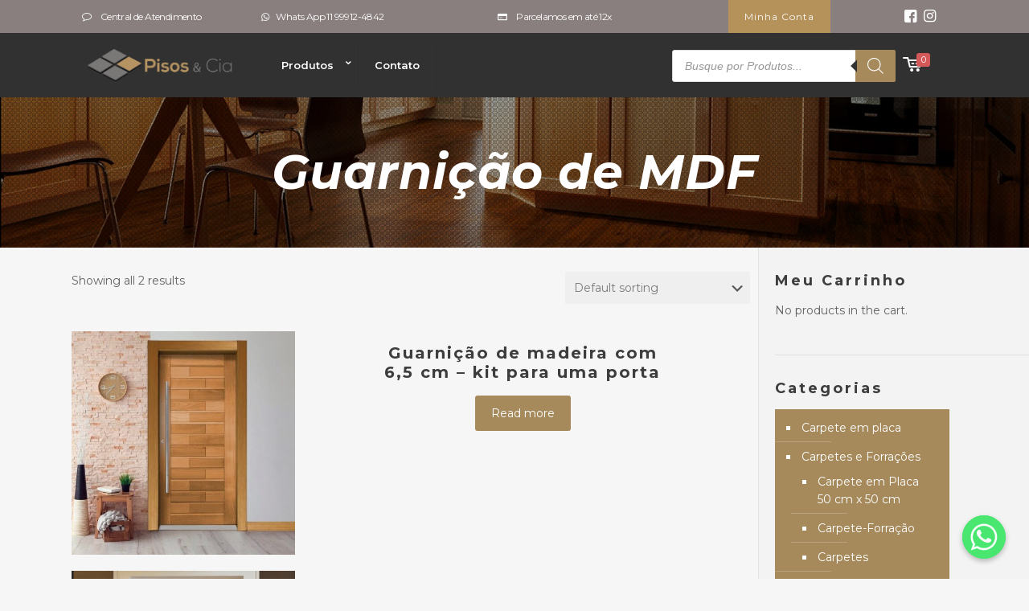

--- FILE ---
content_type: text/html; charset=UTF-8
request_url: https://pisoscia.com.br/categoria-produto/guarnicao-de-mdf/
body_size: 52651
content:
<!DOCTYPE html>
<html lang="pt-BR" class="no-js" itemscope itemtype="https://schema.org/WebPage">

<head>

<meta charset="UTF-8" />
<meta name='robots' content='index, follow, max-image-preview:large, max-snippet:-1, max-video-preview:-1' />
	<style>img:is([sizes="auto" i], [sizes^="auto," i]) { contain-intrinsic-size: 3000px 1500px }</style>
	<meta name="format-detection" content="telephone=no">
<meta name="viewport" content="width=device-width, initial-scale=1, maximum-scale=1" />

	<!-- This site is optimized with the Yoast SEO Premium plugin v17.4 (Yoast SEO v17.4) - https://yoast.com/wordpress/plugins/seo/ -->
	<title>Arquivos Guarnição de MDF - Pisos &amp; Cia</title>
	<link rel="canonical" href="https://pisoscia.com.br/categoria-produto/guarnicao-de-mdf/" />
	<meta property="og:locale" content="pt_BR" />
	<meta property="og:type" content="article" />
	<meta property="og:title" content="Arquivos Guarnição de MDF" />
	<meta property="og:url" content="https://pisoscia.com.br/categoria-produto/guarnicao-de-mdf/" />
	<meta property="og:site_name" content="Pisos &amp; Cia" />
	<meta name="twitter:card" content="summary_large_image" />
	<script type="application/ld+json" class="yoast-schema-graph">{"@context":"https://schema.org","@graph":[{"@type":"WebSite","@id":"https://pisoscia.com.br/#website","url":"https://pisoscia.com.br/","name":"Pisos &amp; Cia","description":"Pisos e Revestimentos em Geral","potentialAction":[{"@type":"SearchAction","target":{"@type":"EntryPoint","urlTemplate":"https://pisoscia.com.br/?s={search_term_string}"},"query-input":"required name=search_term_string"}],"inLanguage":"pt-BR"},{"@type":"CollectionPage","@id":"https://pisoscia.com.br/categoria-produto/guarnicao-de-mdf/#webpage","url":"https://pisoscia.com.br/categoria-produto/guarnicao-de-mdf/","name":"Arquivos Guarni\u00e7\u00e3o de MDF - Pisos &amp; Cia","isPartOf":{"@id":"https://pisoscia.com.br/#website"},"breadcrumb":{"@id":"https://pisoscia.com.br/categoria-produto/guarnicao-de-mdf/#breadcrumb"},"inLanguage":"pt-BR","potentialAction":[{"@type":"ReadAction","target":["https://pisoscia.com.br/categoria-produto/guarnicao-de-mdf/"]}]},{"@type":"BreadcrumbList","@id":"https://pisoscia.com.br/categoria-produto/guarnicao-de-mdf/#breadcrumb","itemListElement":[{"@type":"ListItem","position":1,"name":"In\u00edcio","item":"https://pisoscia.com.br/"},{"@type":"ListItem","position":2,"name":"Guarni\u00e7\u00e3o de MDF"}]}]}</script>
	<!-- / Yoast SEO Premium plugin. -->


<link rel='dns-prefetch' href='//fonts.googleapis.com' />
<link href='https://fonts.gstatic.com' crossorigin rel='preconnect' />
<link rel="alternate" type="application/rss+xml" title="Feed para Pisos &amp; Cia &raquo;" href="https://pisoscia.com.br/feed/" />
<link rel="alternate" type="application/rss+xml" title="Feed de comentários para Pisos &amp; Cia &raquo;" href="https://pisoscia.com.br/comments/feed/" />
<link rel="alternate" type="application/rss+xml" title="Feed para Pisos &amp; Cia &raquo; Guarnição de MDF Category" href="https://pisoscia.com.br/categoria-produto/guarnicao-de-mdf/feed/" />
		<!-- This site uses the Google Analytics by MonsterInsights plugin v7.18.0 - Using Analytics tracking - https://www.monsterinsights.com/ -->
							<script src="//www.googletagmanager.com/gtag/js?id=UA-85100844-2"  type="text/javascript" data-cfasync="false" async></script>
			<script type="text/javascript" data-cfasync="false">
				var mi_version = '7.18.0';
				var mi_track_user = true;
				var mi_no_track_reason = '';
				
								var disableStr = 'ga-disable-UA-85100844-2';

				/* Function to detect opted out users */
				function __gtagTrackerIsOptedOut() {
					return document.cookie.indexOf( disableStr + '=true' ) > - 1;
				}

				/* Disable tracking if the opt-out cookie exists. */
				if ( __gtagTrackerIsOptedOut() ) {
					window[disableStr] = true;
				}

				/* Opt-out function */
				function __gtagTrackerOptout() {
					document.cookie = disableStr + '=true; expires=Thu, 31 Dec 2099 23:59:59 UTC; path=/';
					window[disableStr] = true;
				}

				if ( 'undefined' === typeof gaOptout ) {
					function gaOptout() {
						__gtagTrackerOptout();
					}
				}
								window.dataLayer = window.dataLayer || [];
				if ( mi_track_user ) {
					function __gtagTracker() {dataLayer.push( arguments );}
					__gtagTracker( 'js', new Date() );
					__gtagTracker( 'set', {
						'developer_id.dZGIzZG' : true,
						                    });
					__gtagTracker( 'config', 'UA-85100844-2', {
						forceSSL:true,link_attribution:true,					} );
										window.gtag = __gtagTracker;										(
						function () {
							/* https://developers.google.com/analytics/devguides/collection/analyticsjs/ */
							/* ga and __gaTracker compatibility shim. */
							var noopfn = function () {
								return null;
							};
							var newtracker = function () {
								return new Tracker();
							};
							var Tracker = function () {
								return null;
							};
							var p = Tracker.prototype;
							p.get = noopfn;
							p.set = noopfn;
							p.send = function (){
								var args = Array.prototype.slice.call(arguments);
								args.unshift( 'send' );
								__gaTracker.apply(null, args);
							};
							var __gaTracker = function () {
								var len = arguments.length;
								if ( len === 0 ) {
									return;
								}
								var f = arguments[len - 1];
								if ( typeof f !== 'object' || f === null || typeof f.hitCallback !== 'function' ) {
									if ( 'send' === arguments[0] ) {
										var hitConverted, hitObject = false, action;
										if ( 'event' === arguments[1] ) {
											if ( 'undefined' !== typeof arguments[3] ) {
												hitObject = {
													'eventAction': arguments[3],
													'eventCategory': arguments[2],
													'eventLabel': arguments[4],
													'value': arguments[5] ? arguments[5] : 1,
												}
											}
										}
										if ( 'pageview' === arguments[1] ) {
											if ( 'undefined' !== typeof arguments[2] ) {
												hitObject = {
													'eventAction': 'page_view',
													'page_path' : arguments[2],
												}
											}
										}
										if ( typeof arguments[2] === 'object' ) {
											hitObject = arguments[2];
										}
										if ( typeof arguments[5] === 'object' ) {
											Object.assign( hitObject, arguments[5] );
										}
										if ( 'undefined' !== typeof arguments[1].hitType ) {
											hitObject = arguments[1];
											if ( 'pageview' === hitObject.hitType ) {
												hitObject.eventAction = 'page_view';
											}
										}
										if ( hitObject ) {
											action = 'timing' === arguments[1].hitType ? 'timing_complete' : hitObject.eventAction;
											hitConverted = mapArgs( hitObject );
											__gtagTracker( 'event', action, hitConverted );
										}
									}
									return;
								}

								function mapArgs( args ) {
									var arg, hit = {};
									var gaMap = {
										'eventCategory': 'event_category',
										'eventAction': 'event_action',
										'eventLabel': 'event_label',
										'eventValue': 'event_value',
										'nonInteraction': 'non_interaction',
										'timingCategory': 'event_category',
										'timingVar': 'name',
										'timingValue': 'value',
										'timingLabel': 'event_label',
										'page' : 'page_path',
										'location' : 'page_location',
										'title' : 'page_title',
									};
									for ( arg in args ) {
										if ( args.hasOwnProperty(arg) && gaMap.hasOwnProperty(arg) ) {
											hit[gaMap[arg]] = args[arg];
										} else {
											hit[arg] = args[arg];
										}
									}
									return hit;
								}

								try {
									f.hitCallback();
								} catch ( ex ) {
								}
							};
							__gaTracker.create = newtracker;
							__gaTracker.getByName = newtracker;
							__gaTracker.getAll = function () {
								return [];
							};
							__gaTracker.remove = noopfn;
							__gaTracker.loaded = true;
							window['__gaTracker'] = __gaTracker;
						}
					)();
									} else {
										console.log( "" );
					( function () {
							function __gtagTracker() {
								return null;
							}
							window['__gtagTracker'] = __gtagTracker;
							window['gtag'] = __gtagTracker;
					} )();
									}
			</script>
				<!-- / Google Analytics by MonsterInsights -->
		<script type="text/javascript">
/* <![CDATA[ */
window._wpemojiSettings = {"baseUrl":"https:\/\/s.w.org\/images\/core\/emoji\/16.0.1\/72x72\/","ext":".png","svgUrl":"https:\/\/s.w.org\/images\/core\/emoji\/16.0.1\/svg\/","svgExt":".svg","source":{"concatemoji":"https:\/\/pisoscia.com.br\/wp-includes\/js\/wp-emoji-release.min.js?ver=6.8.2"}};
/*! This file is auto-generated */
!function(s,n){var o,i,e;function c(e){try{var t={supportTests:e,timestamp:(new Date).valueOf()};sessionStorage.setItem(o,JSON.stringify(t))}catch(e){}}function p(e,t,n){e.clearRect(0,0,e.canvas.width,e.canvas.height),e.fillText(t,0,0);var t=new Uint32Array(e.getImageData(0,0,e.canvas.width,e.canvas.height).data),a=(e.clearRect(0,0,e.canvas.width,e.canvas.height),e.fillText(n,0,0),new Uint32Array(e.getImageData(0,0,e.canvas.width,e.canvas.height).data));return t.every(function(e,t){return e===a[t]})}function u(e,t){e.clearRect(0,0,e.canvas.width,e.canvas.height),e.fillText(t,0,0);for(var n=e.getImageData(16,16,1,1),a=0;a<n.data.length;a++)if(0!==n.data[a])return!1;return!0}function f(e,t,n,a){switch(t){case"flag":return n(e,"\ud83c\udff3\ufe0f\u200d\u26a7\ufe0f","\ud83c\udff3\ufe0f\u200b\u26a7\ufe0f")?!1:!n(e,"\ud83c\udde8\ud83c\uddf6","\ud83c\udde8\u200b\ud83c\uddf6")&&!n(e,"\ud83c\udff4\udb40\udc67\udb40\udc62\udb40\udc65\udb40\udc6e\udb40\udc67\udb40\udc7f","\ud83c\udff4\u200b\udb40\udc67\u200b\udb40\udc62\u200b\udb40\udc65\u200b\udb40\udc6e\u200b\udb40\udc67\u200b\udb40\udc7f");case"emoji":return!a(e,"\ud83e\udedf")}return!1}function g(e,t,n,a){var r="undefined"!=typeof WorkerGlobalScope&&self instanceof WorkerGlobalScope?new OffscreenCanvas(300,150):s.createElement("canvas"),o=r.getContext("2d",{willReadFrequently:!0}),i=(o.textBaseline="top",o.font="600 32px Arial",{});return e.forEach(function(e){i[e]=t(o,e,n,a)}),i}function t(e){var t=s.createElement("script");t.src=e,t.defer=!0,s.head.appendChild(t)}"undefined"!=typeof Promise&&(o="wpEmojiSettingsSupports",i=["flag","emoji"],n.supports={everything:!0,everythingExceptFlag:!0},e=new Promise(function(e){s.addEventListener("DOMContentLoaded",e,{once:!0})}),new Promise(function(t){var n=function(){try{var e=JSON.parse(sessionStorage.getItem(o));if("object"==typeof e&&"number"==typeof e.timestamp&&(new Date).valueOf()<e.timestamp+604800&&"object"==typeof e.supportTests)return e.supportTests}catch(e){}return null}();if(!n){if("undefined"!=typeof Worker&&"undefined"!=typeof OffscreenCanvas&&"undefined"!=typeof URL&&URL.createObjectURL&&"undefined"!=typeof Blob)try{var e="postMessage("+g.toString()+"("+[JSON.stringify(i),f.toString(),p.toString(),u.toString()].join(",")+"));",a=new Blob([e],{type:"text/javascript"}),r=new Worker(URL.createObjectURL(a),{name:"wpTestEmojiSupports"});return void(r.onmessage=function(e){c(n=e.data),r.terminate(),t(n)})}catch(e){}c(n=g(i,f,p,u))}t(n)}).then(function(e){for(var t in e)n.supports[t]=e[t],n.supports.everything=n.supports.everything&&n.supports[t],"flag"!==t&&(n.supports.everythingExceptFlag=n.supports.everythingExceptFlag&&n.supports[t]);n.supports.everythingExceptFlag=n.supports.everythingExceptFlag&&!n.supports.flag,n.DOMReady=!1,n.readyCallback=function(){n.DOMReady=!0}}).then(function(){return e}).then(function(){var e;n.supports.everything||(n.readyCallback(),(e=n.source||{}).concatemoji?t(e.concatemoji):e.wpemoji&&e.twemoji&&(t(e.twemoji),t(e.wpemoji)))}))}((window,document),window._wpemojiSettings);
/* ]]> */
</script>
<link rel='stylesheet' id='xt-icons-css' href='https://pisoscia.com.br/wp-content/plugins/xt-woo-floating-cart/xt-framework/includes/customizer/controls/xt_icons/css/xt-icons.css?ver=1.9.3' type='text/css' media='all' />
<link rel='stylesheet' id='xt_framework_add-to-cart-css' href='https://pisoscia.com.br/wp-content/plugins/xt-woo-floating-cart/xt-framework/includes/modules/add-to-cart/assets/css/add-to-cart.css?ver=1.9.3' type='text/css' media='all' />
<style id='wp-emoji-styles-inline-css' type='text/css'>

	img.wp-smiley, img.emoji {
		display: inline !important;
		border: none !important;
		box-shadow: none !important;
		height: 1em !important;
		width: 1em !important;
		margin: 0 0.07em !important;
		vertical-align: -0.1em !important;
		background: none !important;
		padding: 0 !important;
	}
</style>
<link rel='stylesheet' id='wp-block-library-css' href='https://pisoscia.com.br/wp-includes/css/dist/block-library/style.min.css?ver=6.8.2' type='text/css' media='all' />
<style id='classic-theme-styles-inline-css' type='text/css'>
/*! This file is auto-generated */
.wp-block-button__link{color:#fff;background-color:#32373c;border-radius:9999px;box-shadow:none;text-decoration:none;padding:calc(.667em + 2px) calc(1.333em + 2px);font-size:1.125em}.wp-block-file__button{background:#32373c;color:#fff;text-decoration:none}
</style>
<link rel='stylesheet' id='wc-blocks-vendors-style-css' href='https://pisoscia.com.br/wp-content/plugins/woocommerce/packages/woocommerce-blocks/build/wc-blocks-vendors-style.css?ver=5.7.2' type='text/css' media='all' />
<link rel='stylesheet' id='wc-blocks-style-css' href='https://pisoscia.com.br/wp-content/plugins/woocommerce/packages/woocommerce-blocks/build/wc-blocks-style.css?ver=5.7.2' type='text/css' media='all' />
<style id='global-styles-inline-css' type='text/css'>
:root{--wp--preset--aspect-ratio--square: 1;--wp--preset--aspect-ratio--4-3: 4/3;--wp--preset--aspect-ratio--3-4: 3/4;--wp--preset--aspect-ratio--3-2: 3/2;--wp--preset--aspect-ratio--2-3: 2/3;--wp--preset--aspect-ratio--16-9: 16/9;--wp--preset--aspect-ratio--9-16: 9/16;--wp--preset--color--black: #000000;--wp--preset--color--cyan-bluish-gray: #abb8c3;--wp--preset--color--white: #ffffff;--wp--preset--color--pale-pink: #f78da7;--wp--preset--color--vivid-red: #cf2e2e;--wp--preset--color--luminous-vivid-orange: #ff6900;--wp--preset--color--luminous-vivid-amber: #fcb900;--wp--preset--color--light-green-cyan: #7bdcb5;--wp--preset--color--vivid-green-cyan: #00d084;--wp--preset--color--pale-cyan-blue: #8ed1fc;--wp--preset--color--vivid-cyan-blue: #0693e3;--wp--preset--color--vivid-purple: #9b51e0;--wp--preset--gradient--vivid-cyan-blue-to-vivid-purple: linear-gradient(135deg,rgba(6,147,227,1) 0%,rgb(155,81,224) 100%);--wp--preset--gradient--light-green-cyan-to-vivid-green-cyan: linear-gradient(135deg,rgb(122,220,180) 0%,rgb(0,208,130) 100%);--wp--preset--gradient--luminous-vivid-amber-to-luminous-vivid-orange: linear-gradient(135deg,rgba(252,185,0,1) 0%,rgba(255,105,0,1) 100%);--wp--preset--gradient--luminous-vivid-orange-to-vivid-red: linear-gradient(135deg,rgba(255,105,0,1) 0%,rgb(207,46,46) 100%);--wp--preset--gradient--very-light-gray-to-cyan-bluish-gray: linear-gradient(135deg,rgb(238,238,238) 0%,rgb(169,184,195) 100%);--wp--preset--gradient--cool-to-warm-spectrum: linear-gradient(135deg,rgb(74,234,220) 0%,rgb(151,120,209) 20%,rgb(207,42,186) 40%,rgb(238,44,130) 60%,rgb(251,105,98) 80%,rgb(254,248,76) 100%);--wp--preset--gradient--blush-light-purple: linear-gradient(135deg,rgb(255,206,236) 0%,rgb(152,150,240) 100%);--wp--preset--gradient--blush-bordeaux: linear-gradient(135deg,rgb(254,205,165) 0%,rgb(254,45,45) 50%,rgb(107,0,62) 100%);--wp--preset--gradient--luminous-dusk: linear-gradient(135deg,rgb(255,203,112) 0%,rgb(199,81,192) 50%,rgb(65,88,208) 100%);--wp--preset--gradient--pale-ocean: linear-gradient(135deg,rgb(255,245,203) 0%,rgb(182,227,212) 50%,rgb(51,167,181) 100%);--wp--preset--gradient--electric-grass: linear-gradient(135deg,rgb(202,248,128) 0%,rgb(113,206,126) 100%);--wp--preset--gradient--midnight: linear-gradient(135deg,rgb(2,3,129) 0%,rgb(40,116,252) 100%);--wp--preset--font-size--small: 13px;--wp--preset--font-size--medium: 20px;--wp--preset--font-size--large: 36px;--wp--preset--font-size--x-large: 42px;--wp--preset--spacing--20: 0.44rem;--wp--preset--spacing--30: 0.67rem;--wp--preset--spacing--40: 1rem;--wp--preset--spacing--50: 1.5rem;--wp--preset--spacing--60: 2.25rem;--wp--preset--spacing--70: 3.38rem;--wp--preset--spacing--80: 5.06rem;--wp--preset--shadow--natural: 6px 6px 9px rgba(0, 0, 0, 0.2);--wp--preset--shadow--deep: 12px 12px 50px rgba(0, 0, 0, 0.4);--wp--preset--shadow--sharp: 6px 6px 0px rgba(0, 0, 0, 0.2);--wp--preset--shadow--outlined: 6px 6px 0px -3px rgba(255, 255, 255, 1), 6px 6px rgba(0, 0, 0, 1);--wp--preset--shadow--crisp: 6px 6px 0px rgba(0, 0, 0, 1);}:where(.is-layout-flex){gap: 0.5em;}:where(.is-layout-grid){gap: 0.5em;}body .is-layout-flex{display: flex;}.is-layout-flex{flex-wrap: wrap;align-items: center;}.is-layout-flex > :is(*, div){margin: 0;}body .is-layout-grid{display: grid;}.is-layout-grid > :is(*, div){margin: 0;}:where(.wp-block-columns.is-layout-flex){gap: 2em;}:where(.wp-block-columns.is-layout-grid){gap: 2em;}:where(.wp-block-post-template.is-layout-flex){gap: 1.25em;}:where(.wp-block-post-template.is-layout-grid){gap: 1.25em;}.has-black-color{color: var(--wp--preset--color--black) !important;}.has-cyan-bluish-gray-color{color: var(--wp--preset--color--cyan-bluish-gray) !important;}.has-white-color{color: var(--wp--preset--color--white) !important;}.has-pale-pink-color{color: var(--wp--preset--color--pale-pink) !important;}.has-vivid-red-color{color: var(--wp--preset--color--vivid-red) !important;}.has-luminous-vivid-orange-color{color: var(--wp--preset--color--luminous-vivid-orange) !important;}.has-luminous-vivid-amber-color{color: var(--wp--preset--color--luminous-vivid-amber) !important;}.has-light-green-cyan-color{color: var(--wp--preset--color--light-green-cyan) !important;}.has-vivid-green-cyan-color{color: var(--wp--preset--color--vivid-green-cyan) !important;}.has-pale-cyan-blue-color{color: var(--wp--preset--color--pale-cyan-blue) !important;}.has-vivid-cyan-blue-color{color: var(--wp--preset--color--vivid-cyan-blue) !important;}.has-vivid-purple-color{color: var(--wp--preset--color--vivid-purple) !important;}.has-black-background-color{background-color: var(--wp--preset--color--black) !important;}.has-cyan-bluish-gray-background-color{background-color: var(--wp--preset--color--cyan-bluish-gray) !important;}.has-white-background-color{background-color: var(--wp--preset--color--white) !important;}.has-pale-pink-background-color{background-color: var(--wp--preset--color--pale-pink) !important;}.has-vivid-red-background-color{background-color: var(--wp--preset--color--vivid-red) !important;}.has-luminous-vivid-orange-background-color{background-color: var(--wp--preset--color--luminous-vivid-orange) !important;}.has-luminous-vivid-amber-background-color{background-color: var(--wp--preset--color--luminous-vivid-amber) !important;}.has-light-green-cyan-background-color{background-color: var(--wp--preset--color--light-green-cyan) !important;}.has-vivid-green-cyan-background-color{background-color: var(--wp--preset--color--vivid-green-cyan) !important;}.has-pale-cyan-blue-background-color{background-color: var(--wp--preset--color--pale-cyan-blue) !important;}.has-vivid-cyan-blue-background-color{background-color: var(--wp--preset--color--vivid-cyan-blue) !important;}.has-vivid-purple-background-color{background-color: var(--wp--preset--color--vivid-purple) !important;}.has-black-border-color{border-color: var(--wp--preset--color--black) !important;}.has-cyan-bluish-gray-border-color{border-color: var(--wp--preset--color--cyan-bluish-gray) !important;}.has-white-border-color{border-color: var(--wp--preset--color--white) !important;}.has-pale-pink-border-color{border-color: var(--wp--preset--color--pale-pink) !important;}.has-vivid-red-border-color{border-color: var(--wp--preset--color--vivid-red) !important;}.has-luminous-vivid-orange-border-color{border-color: var(--wp--preset--color--luminous-vivid-orange) !important;}.has-luminous-vivid-amber-border-color{border-color: var(--wp--preset--color--luminous-vivid-amber) !important;}.has-light-green-cyan-border-color{border-color: var(--wp--preset--color--light-green-cyan) !important;}.has-vivid-green-cyan-border-color{border-color: var(--wp--preset--color--vivid-green-cyan) !important;}.has-pale-cyan-blue-border-color{border-color: var(--wp--preset--color--pale-cyan-blue) !important;}.has-vivid-cyan-blue-border-color{border-color: var(--wp--preset--color--vivid-cyan-blue) !important;}.has-vivid-purple-border-color{border-color: var(--wp--preset--color--vivid-purple) !important;}.has-vivid-cyan-blue-to-vivid-purple-gradient-background{background: var(--wp--preset--gradient--vivid-cyan-blue-to-vivid-purple) !important;}.has-light-green-cyan-to-vivid-green-cyan-gradient-background{background: var(--wp--preset--gradient--light-green-cyan-to-vivid-green-cyan) !important;}.has-luminous-vivid-amber-to-luminous-vivid-orange-gradient-background{background: var(--wp--preset--gradient--luminous-vivid-amber-to-luminous-vivid-orange) !important;}.has-luminous-vivid-orange-to-vivid-red-gradient-background{background: var(--wp--preset--gradient--luminous-vivid-orange-to-vivid-red) !important;}.has-very-light-gray-to-cyan-bluish-gray-gradient-background{background: var(--wp--preset--gradient--very-light-gray-to-cyan-bluish-gray) !important;}.has-cool-to-warm-spectrum-gradient-background{background: var(--wp--preset--gradient--cool-to-warm-spectrum) !important;}.has-blush-light-purple-gradient-background{background: var(--wp--preset--gradient--blush-light-purple) !important;}.has-blush-bordeaux-gradient-background{background: var(--wp--preset--gradient--blush-bordeaux) !important;}.has-luminous-dusk-gradient-background{background: var(--wp--preset--gradient--luminous-dusk) !important;}.has-pale-ocean-gradient-background{background: var(--wp--preset--gradient--pale-ocean) !important;}.has-electric-grass-gradient-background{background: var(--wp--preset--gradient--electric-grass) !important;}.has-midnight-gradient-background{background: var(--wp--preset--gradient--midnight) !important;}.has-small-font-size{font-size: var(--wp--preset--font-size--small) !important;}.has-medium-font-size{font-size: var(--wp--preset--font-size--medium) !important;}.has-large-font-size{font-size: var(--wp--preset--font-size--large) !important;}.has-x-large-font-size{font-size: var(--wp--preset--font-size--x-large) !important;}
:where(.wp-block-post-template.is-layout-flex){gap: 1.25em;}:where(.wp-block-post-template.is-layout-grid){gap: 1.25em;}
:where(.wp-block-columns.is-layout-flex){gap: 2em;}:where(.wp-block-columns.is-layout-grid){gap: 2em;}
:root :where(.wp-block-pullquote){font-size: 1.5em;line-height: 1.6;}
</style>
<link rel='stylesheet' id='rs-plugin-settings-css' href='https://pisoscia.com.br/wp-content/plugins/Slider%20Revolution/public/assets/css/rs6.css?ver=6.4.1' type='text/css' media='all' />
<style id='rs-plugin-settings-inline-css' type='text/css'>
#rs-demo-id {}
</style>
<link rel='stylesheet' id='chaty-front-css-css' href='https://pisoscia.com.br/wp-content/plugins/chaty/css/chaty-front.min.css?ver=3.1.11685731676' type='text/css' media='all' />
<link rel='stylesheet' id='contact-form-7-css' href='https://pisoscia.com.br/wp-content/plugins/contact-form-7/includes/css/styles.css?ver=5.4.2' type='text/css' media='all' />
<link rel='stylesheet' id='woocommerce-layout-css' href='https://pisoscia.com.br/wp-content/plugins/woocommerce/assets/css/woocommerce-layout.css?ver=5.7.1' type='text/css' media='all' />
<link rel='stylesheet' id='woocommerce-smallscreen-css' href='https://pisoscia.com.br/wp-content/plugins/woocommerce/assets/css/woocommerce-smallscreen.css?ver=5.7.1' type='text/css' media='only screen and (max-width: 768px)' />
<link rel='stylesheet' id='woocommerce-general-css' href='https://pisoscia.com.br/wp-content/plugins/woocommerce/assets/css/woocommerce.css?ver=5.7.1' type='text/css' media='all' />
<style id='woocommerce-inline-inline-css' type='text/css'>
.woocommerce form .form-row .required { visibility: visible; }
</style>
<link rel='stylesheet' id='xtfw_notice-css' href='https://pisoscia.com.br/wp-content/plugins/xt-woo-floating-cart/xt-framework/includes/notices/assets/css/frontend-notices.css?ver=1.9.3' type='text/css' media='all' />
<link rel='stylesheet' id='dgwt-wcas-style-css' href='https://pisoscia.com.br/wp-content/plugins/ajax-search-for-woocommerce/assets/css/style.min.css?ver=1.13.0' type='text/css' media='all' />
<link rel='stylesheet' id='mfn-be-css' href='https://pisoscia.com.br/wp-content/themes/betheme/css/be.css?ver=25.0.4' type='text/css' media='all' />
<link rel='stylesheet' id='mfn-animations-css' href='https://pisoscia.com.br/wp-content/themes/betheme/assets/animations/animations.min.css?ver=25.0.4' type='text/css' media='all' />
<link rel='stylesheet' id='mfn-font-awesome-css' href='https://pisoscia.com.br/wp-content/themes/betheme/fonts/fontawesome/fontawesome.css?ver=25.0.4' type='text/css' media='all' />
<link rel='stylesheet' id='mfn-jplayer-css' href='https://pisoscia.com.br/wp-content/themes/betheme/assets/jplayer/css/jplayer.blue.monday.css?ver=25.0.4' type='text/css' media='all' />
<link rel='stylesheet' id='mfn-responsive-css' href='https://pisoscia.com.br/wp-content/themes/betheme/css/responsive.css?ver=25.0.4' type='text/css' media='all' />
<link rel='stylesheet' id='mfn-fonts-css' href='https://fonts.googleapis.com/css?family=Montserrat%3A1%2C300%2C400%2C400italic%2C700%2C700italic%2C900%7CRoboto%3A1%2C300%2C400%2C400italic%2C700%2C700italic%2C900&#038;display=swap&#038;ver=6.8.2' type='text/css' media='all' />
<link rel='stylesheet' id='mfn-woo-css' href='https://pisoscia.com.br/wp-content/themes/betheme/css/woocommerce.css?ver=25.0.4' type='text/css' media='all' />
<link rel='stylesheet' id='mfn-hb-css' href='https://pisoscia.com.br/wp-content/plugins/mfn-header-builder/functions/assets/style.css?ver=6.8.2' type='text/css' media='all' />
<style id='mfn-hb-inline-css' type='text/css'>
.mhb-view.desktop{background-color:#ffffff}.mhb-view.desktop .action-bar{background-color:#897f7f}.mhb-view.desktop .action-bar .mhb-row-wrapper{min-height:40px}.mhb-view.desktop .action-bar .overflow.mhb-item-inner{height:40px}.mhb-view.desktop .action-bar .mhb-menu .menu > li > a > span{line-height:20px}.mhb-view.desktop .action-bar .mhb-image img{max-height:40px}.mhb-view.desktop .first-row{background-color:#313131}.mhb-view.desktop .first-row .mhb-row-wrapper{min-height:80px}.mhb-view.desktop .first-row .overflow.mhb-item-inner{height:80px}.mhb-view.desktop .first-row .mhb-menu .menu > li > a > span{line-height:60px}.mhb-view.desktop .first-row .mhb-image img{max-height:80px}.mhb-view.tablet{background-color:#ffffff}.mhb-view.tablet .action-bar{background-color:#897f7f}.mhb-view.tablet .action-bar .mhb-row-wrapper{min-height:40px}.mhb-view.tablet .action-bar .overflow.mhb-item-inner{height:40px}.mhb-view.tablet .action-bar .mhb-menu .menu > li > a > span{line-height:20px}.mhb-view.tablet .action-bar .mhb-image img{max-height:40px}.mhb-view.tablet .first-row{background-color:#313131}.mhb-view.tablet .first-row .mhb-row-wrapper{min-height:80px}.mhb-view.tablet .first-row .overflow.mhb-item-inner{height:80px}.mhb-view.tablet .first-row .mhb-menu .menu > li > a > span{line-height:60px}.mhb-view.tablet .first-row .mhb-image img{max-height:80px}.mhb-view.mobile{background-color:#313131}.mhb-view.mobile .action-bar{background-color:#897f7f}.mhb-view.mobile .action-bar .mhb-row-wrapper{min-height:40px}.mhb-view.mobile .action-bar .overflow.mhb-item-inner{height:40px}.mhb-view.mobile .action-bar .mhb-menu .menu > li > a > span{line-height:20px}.mhb-view.mobile .action-bar .mhb-image img{max-height:40px}.mhb-view.mobile .first-row{background-color:#313131}.mhb-view.mobile .first-row .mhb-row-wrapper{min-height:80px}.mhb-view.mobile .first-row .overflow.mhb-item-inner{height:80px}.mhb-view.mobile .first-row .mhb-menu .menu > li > a > span{line-height:60px}.mhb-view.mobile .first-row .mhb-image img{max-height:80px}.mhb-custom-HUBtJxuc3 a{color:#ffffff}.mhb-custom-HUBtJxuc3 a:hover{color:#a68a5c}.mhb-custom-qdhWhugHT {color:#ffffff}.mhb-custom-qdhWhugHT a{color:#0095eb}.mhb-custom-qdhWhugHT a:hover{color:#007cc3}.mhb-custom-6b43FeheV a{color:#ffffff}.mhb-custom-6b43FeheV a:hover{color:#a68a5c}.mhb-custom-_KhZ2wQaP {color:#ffffff}.mhb-custom-_KhZ2wQaP a{color:#0095eb}.mhb-custom-_KhZ2wQaP a:hover{color:#007cc3}.mhb-custom--3LiIL7PI a{color:#ffffff}.mhb-custom--3LiIL7PI a:hover{color:#a68a5c}.mhb-custom-XORZDhCcz {color:#ffffff}.mhb-custom-XORZDhCcz a{color:#ffffff}.mhb-custom-XORZDhCcz a:hover{color:#a68a5c}.mhb-custom-4s5Ffs8dB .action_button{color:#fcfcfc}.mhb-custom-4s5Ffs8dB .action_button{background-color:#b4925a}.mhb-custom-4s5Ffs8dB .action_button:hover{color:#ffffff}.mhb-custom-4s5Ffs8dB .action_button:hover{background-color:#686868}.mhb-custom-4s5Ffs8dB .action_button:after{display:none}.mhb-custom-85aDJ3639 a{color:#fcfcfc}.mhb-custom-85aDJ3639 a:hover{color:#b4925a}.mhb-custom-tSfiSe1tN a{color:#ffffff}.mhb-custom-tSfiSe1tN a:hover{color:#b4925a}.mhb-custom-wZxKLz5yf .menu > li > a{color:#ffffff}.mhb-custom-wZxKLz5yf .menu > li.current-menu-item > a, .mhb-custom-wZxKLz5yf .menu > li.current-menu-ancestor > a, .mhb-custom-wZxKLz5yf .menu > li.current-page-item > a, .mhb-custom-wZxKLz5yf .menu > li.current-page-ancestor > a{color:#ffffff}.mhb-custom-wZxKLz5yf .menu > li > a:hover{color:#b4925a}.mhb-custom-wZxKLz5yf .menu li ul{background-color:#484545}.mhb-custom-wZxKLz5yf .menu li ul li a{color:#f9f9f9}.mhb-custom-wZxKLz5yf .menu li ul li.current-menu-item > a, .mhb-custom-wZxKLz5yf .menu li ul li.current-menu-ancestor > a, .mhb-custom-wZxKLz5yf .menu li ul li.current-page-item > a, .mhb-custom-wZxKLz5yf .menu li ul li.current-page-ancestor > a{color:#b4925a}.mhb-custom-wZxKLz5yf .menu li ul li a:hover{color:#b4925a}.mhb-custom-wZxKLz5yf .menu > li > a{font-weight:600}.mhb-custom-wZxKLz5yf .menu > li > a{font-family:"Montserrat"}.mhb-custom-wZxKLz5yf .menu > li > a{font-size:13px}.mhb-custom-eqRuUyLDJ a,.mhb-custom-eqRuUyLDJ .search form i{color:#333333}.mhb-custom-eqRuUyLDJ a:hover{color:#0095eb}.mhb-custom-oxkNuXtXEp a{color:#ffffff}.mhb-custom-oxkNuXtXEp a:hover{color:#a68a5c}.mhb-custom-sL8kS94cQB {color:#ffffff}.mhb-custom-sL8kS94cQB a{color:#0095eb}.mhb-custom-sL8kS94cQB a:hover{color:#007cc3}.mhb-custom-BjGMSTz_k8 a{color:#ffffff}.mhb-custom-BjGMSTz_k8 a:hover{color:#a68a5c}.mhb-custom-8BAUZaxb8U {color:#ffffff}.mhb-custom-8BAUZaxb8U a{color:#ffffff}.mhb-custom-8BAUZaxb8U a:hover{color:#a68a5c}.mhb-custom-vR9SxSVC7g .action_button{color:#fcfcfc}.mhb-custom-vR9SxSVC7g .action_button{background-color:#b4925a}.mhb-custom-vR9SxSVC7g .action_button:hover{color:#ffffff}.mhb-custom-vR9SxSVC7g .action_button:hover{background-color:#686868}.mhb-custom-vR9SxSVC7g .action_button:after{display:none}.mhb-custom-BJ7--_lGzP a{color:#fcfcfc}.mhb-custom-BJ7--_lGzP a:hover{color:#b4925a}.mhb-custom-wlF35CgPBQ a{color:#ffffff}.mhb-custom-wlF35CgPBQ a:hover{color:#b4925a}.mhb-custom-obOze2LXIz .menu > li > a{color:#313131}.mhb-custom-obOze2LXIz .menu > li.current-menu-item > a, .mhb-custom-obOze2LXIz .menu > li.current-menu-ancestor > a, .mhb-custom-obOze2LXIz .menu > li.current-page-item > a, .mhb-custom-obOze2LXIz .menu > li.current-page-ancestor > a{color:#313131}.mhb-custom-obOze2LXIz .menu > li > a:hover{color:#b4925a}.mhb-custom-obOze2LXIz .menu li ul{background-color:#484545}.mhb-custom-obOze2LXIz .menu li ul li a{color:#f9f9f9}.mhb-custom-obOze2LXIz .menu li ul li.current-menu-item > a, .mhb-custom-obOze2LXIz .menu li ul li.current-menu-ancestor > a, .mhb-custom-obOze2LXIz .menu li ul li.current-page-item > a, .mhb-custom-obOze2LXIz .menu li ul li.current-page-ancestor > a{color:#b4925a}.mhb-custom-obOze2LXIz .menu li ul li a:hover{color:#b4925a}.mhb-custom-obOze2LXIz .menu > li > a{font-weight:600}.mhb-custom-obOze2LXIz .menu > li > a{font-family:"Montserrat"}.mhb-custom-obOze2LXIz .menu > li > a{font-size:13px}.mhb-custom-FsylrVH06i a,.mhb-custom-FsylrVH06i .search form i{color:#333333}.mhb-custom-FsylrVH06i a:hover{color:#0095eb}.mhb-custom-h9KWEAodxS a{color:#ffffff}.mhb-custom-h9KWEAodxS a:hover{color:#a68a5c}.mhb-custom-KgH_YQ18TB {color:#ffffff}.mhb-custom-KgH_YQ18TB a{color:#ffffff}.mhb-custom-KgH_YQ18TB a:hover{color:#a68a5c}.mhb-custom-DKT_h9uaqy .action_button{color:#fcfcfc}.mhb-custom-DKT_h9uaqy .action_button{background-color:#b4925a}.mhb-custom-DKT_h9uaqy .action_button:hover{color:#ffffff}.mhb-custom-DKT_h9uaqy .action_button:hover{background-color:#686868}.mhb-custom-DKT_h9uaqy .action_button:after{display:none}.mhb-custom-QiVlfqp6HY .menu > li > a{color:#484545}.mhb-custom-QiVlfqp6HY .menu > li.current-menu-item > a, .mhb-custom-QiVlfqp6HY .menu > li.current-menu-ancestor > a, .mhb-custom-QiVlfqp6HY .menu > li.current-page-item > a, .mhb-custom-QiVlfqp6HY .menu > li.current-page-ancestor > a{color:#484545}.mhb-custom-QiVlfqp6HY .menu > li > a:hover{color:#b4925a}.mhb-custom-QiVlfqp6HY .menu li ul{background-color:#484545}.mhb-custom-QiVlfqp6HY .menu li ul li a{color:#f9f9f9}.mhb-custom-QiVlfqp6HY .menu li ul li.current-menu-item > a, .mhb-custom-QiVlfqp6HY .menu li ul li.current-menu-ancestor > a, .mhb-custom-QiVlfqp6HY .menu li ul li.current-page-item > a, .mhb-custom-QiVlfqp6HY .menu li ul li.current-page-ancestor > a{color:#b4925a}.mhb-custom-QiVlfqp6HY .menu li ul li a:hover{color:#b4925a}.mhb-custom-QiVlfqp6HY .menu > li > a{font-weight:600}.mhb-custom-QiVlfqp6HY .menu > li > a{font-family:"Montserrat"}.mhb-custom-QiVlfqp6HY .menu > li > a{font-size:13px}
</style>
<link rel='stylesheet' id='mfn-hb-Montserrat-600-css' href='https://fonts.googleapis.com/css?family=Montserrat%3A400%2C600&#038;ver=6.8.2' type='text/css' media='all' />
<link rel='stylesheet' id='montserrat-css' href='https://fonts.googleapis.com/css2?family=Montserrat%3Aital%2Cwght%400%2C300%3B0%2C400%3B0%2C500%3B0%2C600%3B0%2C700%3B1%2C300%3B1%2C400%3B1%2C500%3B1%2C600%3B1%2C700&#038;display=swap&#038;ver=6.8.2' type='text/css' media='all' />
<link rel='stylesheet' id='xt-woo-floating-cart-css' href='https://pisoscia.com.br/wp-content/plugins/xt-woo-floating-cart/public/assets/css/frontend.css?ver=1633271722' type='text/css' media='all' />
<link rel='stylesheet' id='xt-lightslider-css' href='https://pisoscia.com.br/wp-content/plugins/xt-woo-floating-cart/public/assets/vendors/lightslider/css/lightslider.css?ver=2.4.9' type='text/css' media='all' />
<style id='mfn-dynamic-inline-css' type='text/css'>
body:not(.template-slider) #Header_wrapper{background-image:url(https://pisoscia.com.br/wp-content/uploads/2016/07/home_biker_subheader.jpg);background-repeat:no-repeat;background-position:center bottom}#Subheader{background-image:url(https://pisoscia.com.br/wp-content/uploads/2021/10/background-helder.jpg);background-repeat:repeat;background-position:center top}@media only screen and (min-width: 1921px){#Subheader{background-size:cover}}
html{background-color: #f6f6f6;}#Wrapper,#Content{background-color: #f6f6f6;}body:not(.template-slider) #Header{min-height: 0px;}body.header-below:not(.template-slider) #Header{padding-top: 0px;}#Subheader {padding: 130px 0 200px;}#Footer .widgets_wrapper {padding: 40px 0;}body, button, span.date_label, .timeline_items li h3 span, input[type="submit"], input[type="reset"], input[type="button"],input[type="text"], input[type="password"], input[type="tel"], input[type="email"], textarea, select, .offer_li .title h3 {font-family: "Montserrat", Helvetica, Arial, sans-serif;}#menu > ul > li > a, a.action_button, #overlay-menu ul li a {font-family: "Roboto", Helvetica, Arial, sans-serif;}#Subheader .title {font-family: "Montserrat", Helvetica, Arial, sans-serif;}h1, h2, h3, h4, .text-logo #logo {font-family: "Montserrat", Helvetica, Arial, sans-serif;}h5, h6 {font-family: "Montserrat", Helvetica, Arial, sans-serif;}blockquote {font-family: "Montserrat", Helvetica, Arial, sans-serif;}.chart_box .chart .num, .counter .desc_wrapper .number-wrapper, .how_it_works .image .number,.pricing-box .plan-header .price, .quick_fact .number-wrapper, .woocommerce .product div.entry-summary .price {font-family: "Montserrat", Helvetica, Arial, sans-serif;}body {font-size: 14px;line-height: 22px;font-weight: 400;letter-spacing: 0px;}.big {font-size: 17px;line-height: 30px;font-weight: 400;letter-spacing: 0px;}#menu > ul > li > a, a.action_button, #overlay-menu ul li a{font-size: 15px;font-weight: 400;letter-spacing: 1px;}#overlay-menu ul li a{line-height: 22.5px;}#Subheader .title {font-size: 80px;line-height: 80px;font-weight: 700;letter-spacing: 1px;font-style: italic;}h1, .text-logo #logo {font-size: 50px;line-height: 50px;font-weight: 700;letter-spacing: 3px;}h2 {font-size: 30px;line-height: 30px;font-weight: 700;letter-spacing: 3px;}h3, .woocommerce ul.products li.product h3 {font-size: 24px;line-height: 28px;font-weight: 700;letter-spacing: 3px;}h4 {font-size: 20px;line-height: 24px;font-weight: 700;letter-spacing: 2px;}h5 {font-size: 16px;line-height: 20px;font-weight: 700;letter-spacing: 3px;}h6 {font-size: 14px;line-height: 22px;font-weight: 700;letter-spacing: 0px;}#Intro .intro-title {font-size: 70px;line-height: 70px;font-weight: 400;letter-spacing: 0px;}@media only screen and (min-width: 768px) and (max-width: 959px){body {font-size: 13px;line-height: 19px;letter-spacing: 0px;}.big {font-size: 14px;line-height: 26px;letter-spacing: 0px;}#menu > ul > li > a, a.action_button, #overlay-menu ul li a {font-size: 13px;letter-spacing: 1px;}#overlay-menu ul li a{line-height: 19.5px;letter-spacing: 1px;}#Subheader .title {font-size: 68px;line-height: 68px;letter-spacing: 1px;}h1, .text-logo #logo {font-size: 43px;line-height: 43px;letter-spacing: 3px;}h2 {font-size: 26px;line-height: 26px;letter-spacing: 3px;}h3, .woocommerce ul.products li.product h3 {font-size: 20px;line-height: 24px;letter-spacing: 3px;}h4 {font-size: 17px;line-height: 20px;letter-spacing: 2px;}h5 {font-size: 14px;line-height: 19px;letter-spacing: 3px;}h6 {font-size: 13px;line-height: 19px;letter-spacing: 0px;}#Intro .intro-title {font-size: 60px;line-height: 60px;letter-spacing: 0px;}blockquote { font-size: 15px;}.chart_box .chart .num { font-size: 45px; line-height: 45px; }.counter .desc_wrapper .number-wrapper { font-size: 45px; line-height: 45px;}.counter .desc_wrapper .title { font-size: 14px; line-height: 18px;}.faq .question .title { font-size: 14px; }.fancy_heading .title { font-size: 38px; line-height: 38px; }.offer .offer_li .desc_wrapper .title h3 { font-size: 32px; line-height: 32px; }.offer_thumb_ul li.offer_thumb_li .desc_wrapper .title h3 {font-size: 32px; line-height: 32px; }.pricing-box .plan-header h2 { font-size: 27px; line-height: 27px; }.pricing-box .plan-header .price > span { font-size: 40px; line-height: 40px; }.pricing-box .plan-header .price sup.currency { font-size: 18px; line-height: 18px; }.pricing-box .plan-header .price sup.period { font-size: 14px; line-height: 14px;}.quick_fact .number { font-size: 80px; line-height: 80px;}.trailer_box .desc h2 { font-size: 27px; line-height: 27px; }.widget > h3 { font-size: 17px; line-height: 20px; }}@media only screen and (min-width: 480px) and (max-width: 767px){body {font-size: 13px;line-height: 19px;letter-spacing: 0px;}.big {font-size: 13px;line-height: 23px;letter-spacing: 0px;}#menu > ul > li > a, a.action_button, #overlay-menu ul li a {font-size: 13px;letter-spacing: 1px;}#overlay-menu ul li a{line-height: 19.5px;letter-spacing: 1px;}#Subheader .title {font-size: 60px;line-height: 60px;letter-spacing: 1px;}h1, .text-logo #logo {font-size: 38px;line-height: 38px;letter-spacing: 2px;}h2 {font-size: 23px;line-height: 23px;letter-spacing: 2px;}h3, .woocommerce ul.products li.product h3 {font-size: 18px;line-height: 21px;letter-spacing: 2px;}h4 {font-size: 15px;line-height: 19px;letter-spacing: 2px;}h5 {font-size: 13px;line-height: 19px;letter-spacing: 2px;}h6 {font-size: 13px;line-height: 19px;letter-spacing: 0px;}#Intro .intro-title {font-size: 53px;line-height: 53px;letter-spacing: 0px;}blockquote { font-size: 14px;}.chart_box .chart .num { font-size: 40px; line-height: 40px; }.counter .desc_wrapper .number-wrapper { font-size: 40px; line-height: 40px;}.counter .desc_wrapper .title { font-size: 13px; line-height: 16px;}.faq .question .title { font-size: 13px; }.fancy_heading .title { font-size: 34px; line-height: 34px; }.offer .offer_li .desc_wrapper .title h3 { font-size: 28px; line-height: 28px; }.offer_thumb_ul li.offer_thumb_li .desc_wrapper .title h3 {font-size: 28px; line-height: 28px; }.pricing-box .plan-header h2 { font-size: 24px; line-height: 24px; }.pricing-box .plan-header .price > span { font-size: 34px; line-height: 34px; }.pricing-box .plan-header .price sup.currency { font-size: 16px; line-height: 16px; }.pricing-box .plan-header .price sup.period { font-size: 13px; line-height: 13px;}.quick_fact .number { font-size: 70px; line-height: 70px;}.trailer_box .desc h2 { font-size: 24px; line-height: 24px; }.widget > h3 { font-size: 16px; line-height: 19px; }}@media only screen and (max-width: 479px){body {font-size: 13px;line-height: 19px;letter-spacing: 0px;}.big {font-size: 13px;line-height: 19px;letter-spacing: 0px;}#menu > ul > li > a, a.action_button, #overlay-menu ul li a {font-size: 13px;letter-spacing: 1px;}#overlay-menu ul li a{line-height: 19.5px;letter-spacing: 1px;}#Subheader .title {font-size: 48px;line-height: 48px;letter-spacing: 1px;}h1, .text-logo #logo {font-size: 30px;line-height: 30px;letter-spacing: 2px;}h2 {font-size: 18px;line-height: 19px;letter-spacing: 2px;}h3, .woocommerce ul.products li.product h3 {font-size: 14px;line-height: 19px;letter-spacing: 2px;}h4 {font-size: 13px;line-height: 19px;letter-spacing: 1px;}h5 {font-size: 13px;line-height: 19px;letter-spacing: 2px;}h6 {font-size: 13px;line-height: 19px;letter-spacing: 0px;}#Intro .intro-title {font-size: 42px;line-height: 42px;letter-spacing: 0px;}blockquote { font-size: 13px;}.chart_box .chart .num { font-size: 35px; line-height: 35px; }.counter .desc_wrapper .number-wrapper { font-size: 35px; line-height: 35px;}.counter .desc_wrapper .title { font-size: 13px; line-height: 26px;}.faq .question .title { font-size: 13px; }.fancy_heading .title { font-size: 30px; line-height: 30px; }.offer .offer_li .desc_wrapper .title h3 { font-size: 26px; line-height: 26px; }.offer_thumb_ul li.offer_thumb_li .desc_wrapper .title h3 {font-size: 26px; line-height: 26px; }.pricing-box .plan-header h2 { font-size: 21px; line-height: 21px; }.pricing-box .plan-header .price > span { font-size: 32px; line-height: 32px; }.pricing-box .plan-header .price sup.currency { font-size: 14px; line-height: 14px; }.pricing-box .plan-header .price sup.period { font-size: 13px; line-height: 13px;}.quick_fact .number { font-size: 60px; line-height: 60px;}.trailer_box .desc h2 { font-size: 21px; line-height: 21px; }.widget > h3 { font-size: 15px; line-height: 18px; }}.with_aside .sidebar.columns {width: 23%;}.with_aside .sections_group {width: 77%;}.aside_both .sidebar.columns {width: 18%;}.aside_both .sidebar.sidebar-1{margin-left: -82%;}.aside_both .sections_group {width: 64%;margin-left: 18%;}@media only screen and (min-width:1240px){#Wrapper, .with_aside .content_wrapper {max-width: 1122px;}.section_wrapper, .container {max-width: 1102px;}.layout-boxed.header-boxed #Top_bar.is-sticky{max-width: 1122px;}}@media only screen and (max-width: 767px){.section_wrapper,.container,.four.columns .widget-area { max-width: 480px !important; }}.button-default .button, .button-flat .button, .button-round .button {background-color: #EBEBEB;color: #747474;}.button-stroke .button {border-color: #EBEBEB;color: #747474;}.button-stroke .button:hover{background-color: #EBEBEB;color: #fff;}.button-default .button_theme, .button-default button,.button-default input[type="button"], .button-default input[type="reset"], .button-default input[type="submit"],.button-flat .button_theme, .button-flat button,.button-flat input[type="button"], .button-flat input[type="reset"], .button-flat input[type="submit"],.button-round .button_theme, .button-round button,.button-round input[type="button"], .button-round input[type="reset"], .button-round input[type="submit"],.woocommerce #respond input#submit,.woocommerce a.button:not(.default),.woocommerce button.button,.woocommerce input.button,.woocommerce #respond input#submit:hover, .woocommerce a.button:hover, .woocommerce button.button:hover, .woocommerce input.button:hover{color: #ffffff;}.button-stroke .button_theme:hover,.button-stroke button:hover, .button-stroke input[type="submit"]:hover, .button-stroke input[type="reset"]:hover, .button-stroke input[type="button"]:hover,.button-stroke .woocommerce #respond input#submit:hover,.button-stroke .woocommerce a.button:not(.default):hover,.button-stroke .woocommerce button.button:hover,.button-stroke.woocommerce input.button:hover {color: #ffffff !important;}.button-stroke .button_theme:hover .button_icon i{color: #ffffff !important;}.button-default .single_add_to_cart_button, .button-flat .single_add_to_cart_button, .button-round .single_add_to_cart_button,.button-default .woocommerce .button:disabled, .button-flat .woocommerce .button:disabled, .button-round .woocommerce .button:disabled,.button-default .woocommerce .button.alt .button-flat .woocommerce .button.alt, .button-round .woocommerce .button.alt,.button-default a.remove, .button-flat a.remove, .button-round a.remove{color: #ffffff!important;}.action_button, .action_button:hover{background-color: #0089f7;color: #ffffff;}.button-stroke a.action_button{border-color: #0089f7;}.button-stroke a.action_button:hover{background-color: #0089f7!important;}.footer_button{color: #65666C!important;background-color:transparent;box-shadow:none!important;}.footer_button:after{display:none!important;}.button-custom .button,.button-custom .action_button,.button-custom .footer_button,.button-custom button,.button-custom input[type="button"],.button-custom input[type="reset"],.button-custom input[type="submit"],.button-custom .woocommerce #respond input#submit,.button-custom .woocommerce a.button,.button-custom .woocommerce button.button,.button-custom .woocommerce input.button{font-family: Roboto;font-size: 14px;line-height: 14px;font-weight: 400;letter-spacing: 0px;padding: 12px 20px 12px 20px;border-width: 0px;border-radius: 0px;}.button-custom .button{color: #626262;background-color: #dbdddf;border-color: transparent;}.button-custom .button:hover{color: #626262;background-color: #d3d3d3;border-color: transparent;}.button-custom .button_theme,.button-custom button,.button-custom input[type="button"],.button-custom input[type="reset"],.button-custom input[type="submit"],.button-custom .woocommerce #respond input#submit,.button-custom .woocommerce a.button:not(.default),.button-custom .woocommerce button.button,.button-custom .woocommerce input.button{color: #ffffff;background-color: #0095eb;border-color: transparent;}.button-custom .button_theme:hover,.button-custom button:hover,.button-custom input[type="button"]:hover,.button-custom input[type="reset"]:hover,.button-custom input[type="submit"]:hover,.button-custom .woocommerce #respond input#submit:hover,.button-custom .woocommerce a.button:not(.default):hover,.button-custom .woocommerce button.button:hover,.button-custom .woocommerce input.button:hover{color: #ffffff;background-color: #007cc3;border-color: transparent;}.button-custom .action_button{color: #626262;background-color: #dbdddf;border-color: transparent;}.button-custom .action_button:hover{color: #626262;background-color: #d3d3d3;border-color: transparent;}.button-custom .single_add_to_cart_button,.button-custom .woocommerce .button:disabled,.button-custom .woocommerce .button.alt,.button-custom a.remove{line-height: 14px!important;padding: 12px 20px 12px 20px!important;color: #ffffff!important;background-color: #0095eb!important;}.button-custom .single_add_to_cart_button:hover,.button-custom .woocommerce .button:disabled:hover,.button-custom .woocommerce .button.alt:hover,.button-custom a.remove:hover{color: #ffffff!important;background-color: #007cc3!important;}#Top_bar #logo,.header-fixed #Top_bar #logo,.header-plain #Top_bar #logo,.header-transparent #Top_bar #logo {height: 60px;line-height: 60px;padding: 15px 0;}.logo-overflow #Top_bar:not(.is-sticky) .logo {height: 90px;}#Top_bar .menu > li > a {padding: 15px 0;}.menu-highlight:not(.header-creative) #Top_bar .menu > li > a {margin: 20px 0;}.header-plain:not(.menu-highlight) #Top_bar .menu > li > a span:not(.description) {line-height: 90px;}.header-fixed #Top_bar .menu > li > a {padding: 30px 0;}@media only screen and (max-width: 767px){.mobile-header-mini #Top_bar #logo{height:50px!important;line-height:50px!important;margin:5px 0;}}.twentytwenty-before-label::before{content:"Antes"}.twentytwenty-after-label::before{content:"Depois"}#Side_slide{right:-250px;width:250px;}#Side_slide.left{left:-250px;}.blog-teaser li .desc-wrapper .desc{background-position-y:-1px;}@media only screen and ( max-width: 767px ){}@media only screen and (min-width: 1240px){body:not(.header-simple) #Top_bar #menu{display:block!important}.tr-menu #Top_bar #menu{background:none!important}#Top_bar .menu > li > ul.mfn-megamenu{width:984px}#Top_bar .menu > li > ul.mfn-megamenu > li{float:left}#Top_bar .menu > li > ul.mfn-megamenu > li.mfn-megamenu-cols-1{width:100%}#Top_bar .menu > li > ul.mfn-megamenu > li.mfn-megamenu-cols-2{width:50%}#Top_bar .menu > li > ul.mfn-megamenu > li.mfn-megamenu-cols-3{width:33.33%}#Top_bar .menu > li > ul.mfn-megamenu > li.mfn-megamenu-cols-4{width:25%}#Top_bar .menu > li > ul.mfn-megamenu > li.mfn-megamenu-cols-5{width:20%}#Top_bar .menu > li > ul.mfn-megamenu > li.mfn-megamenu-cols-6{width:16.66%}#Top_bar .menu > li > ul.mfn-megamenu > li > ul{display:block!important;position:inherit;left:auto;top:auto;border-width:0 1px 0 0}#Top_bar .menu > li > ul.mfn-megamenu > li:last-child > ul{border:0}#Top_bar .menu > li > ul.mfn-megamenu > li > ul li{width:auto}#Top_bar .menu > li > ul.mfn-megamenu a.mfn-megamenu-title{text-transform:uppercase;font-weight:400;background:none}#Top_bar .menu > li > ul.mfn-megamenu a .menu-arrow{display:none}.menuo-right #Top_bar .menu > li > ul.mfn-megamenu{left:auto;right:0}.menuo-right #Top_bar .menu > li > ul.mfn-megamenu-bg{box-sizing:border-box}#Top_bar .menu > li > ul.mfn-megamenu-bg{padding:20px 166px 20px 20px;background-repeat:no-repeat;background-position:right bottom}.rtl #Top_bar .menu > li > ul.mfn-megamenu-bg{padding-left:166px;padding-right:20px;background-position:left bottom}#Top_bar .menu > li > ul.mfn-megamenu-bg > li{background:none}#Top_bar .menu > li > ul.mfn-megamenu-bg > li a{border:none}#Top_bar .menu > li > ul.mfn-megamenu-bg > li > ul{background:none!important;-webkit-box-shadow:0 0 0 0;-moz-box-shadow:0 0 0 0;box-shadow:0 0 0 0}.mm-vertical #Top_bar .container{position:relative;}.mm-vertical #Top_bar .top_bar_left{position:static;}.mm-vertical #Top_bar .menu > li ul{box-shadow:0 0 0 0 transparent!important;background-image:none;}.mm-vertical #Top_bar .menu > li > ul.mfn-megamenu{width:98%!important;margin:0 1%;padding:20px 0;}.mm-vertical.header-plain #Top_bar .menu > li > ul.mfn-megamenu{width:100%!important;margin:0;}.mm-vertical #Top_bar .menu > li > ul.mfn-megamenu > li{display:table-cell;float:none!important;width:10%;padding:0 15px;border-right:1px solid rgba(0, 0, 0, 0.05);}.mm-vertical #Top_bar .menu > li > ul.mfn-megamenu > li:last-child{border-right-width:0}.mm-vertical #Top_bar .menu > li > ul.mfn-megamenu > li.hide-border{border-right-width:0}.mm-vertical #Top_bar .menu > li > ul.mfn-megamenu > li a{border-bottom-width:0;padding:9px 15px;line-height:120%;}.mm-vertical #Top_bar .menu > li > ul.mfn-megamenu a.mfn-megamenu-title{font-weight:700;}.rtl .mm-vertical #Top_bar .menu > li > ul.mfn-megamenu > li:first-child{border-right-width:0}.rtl .mm-vertical #Top_bar .menu > li > ul.mfn-megamenu > li:last-child{border-right-width:1px}.header-plain:not(.menuo-right) #Header .top_bar_left{width:auto!important}.header-stack.header-center #Top_bar #menu{display:inline-block!important}.header-simple #Top_bar #menu{display:none;height:auto;width:300px;bottom:auto;top:100%;right:1px;position:absolute;margin:0}.header-simple #Header a.responsive-menu-toggle{display:block;right:10px}.header-simple #Top_bar #menu > ul{width:100%;float:left}.header-simple #Top_bar #menu ul li{width:100%;padding-bottom:0;border-right:0;position:relative}.header-simple #Top_bar #menu ul li a{padding:0 20px;margin:0;display:block;height:auto;line-height:normal;border:none}.header-simple #Top_bar #menu ul li a:after{display:none}.header-simple #Top_bar #menu ul li a span{border:none;line-height:44px;display:inline;padding:0}.header-simple #Top_bar #menu ul li.submenu .menu-toggle{display:block;position:absolute;right:0;top:0;width:44px;height:44px;line-height:44px;font-size:30px;font-weight:300;text-align:center;cursor:pointer;color:#444;opacity:0.33;}.header-simple #Top_bar #menu ul li.submenu .menu-toggle:after{content:"+"}.header-simple #Top_bar #menu ul li.hover > .menu-toggle:after{content:"-"}.header-simple #Top_bar #menu ul li.hover a{border-bottom:0}.header-simple #Top_bar #menu ul.mfn-megamenu li .menu-toggle{display:none}.header-simple #Top_bar #menu ul li ul{position:relative!important;left:0!important;top:0;padding:0;margin:0!important;width:auto!important;background-image:none}.header-simple #Top_bar #menu ul li ul li{width:100%!important;display:block;padding:0;}.header-simple #Top_bar #menu ul li ul li a{padding:0 20px 0 30px}.header-simple #Top_bar #menu ul li ul li a .menu-arrow{display:none}.header-simple #Top_bar #menu ul li ul li a span{padding:0}.header-simple #Top_bar #menu ul li ul li a span:after{display:none!important}.header-simple #Top_bar .menu > li > ul.mfn-megamenu a.mfn-megamenu-title{text-transform:uppercase;font-weight:400}.header-simple #Top_bar .menu > li > ul.mfn-megamenu > li > ul{display:block!important;position:inherit;left:auto;top:auto}.header-simple #Top_bar #menu ul li ul li ul{border-left:0!important;padding:0;top:0}.header-simple #Top_bar #menu ul li ul li ul li a{padding:0 20px 0 40px}.rtl.header-simple #Top_bar #menu{left:1px;right:auto}.rtl.header-simple #Top_bar a.responsive-menu-toggle{left:10px;right:auto}.rtl.header-simple #Top_bar #menu ul li.submenu .menu-toggle{left:0;right:auto}.rtl.header-simple #Top_bar #menu ul li ul{left:auto!important;right:0!important}.rtl.header-simple #Top_bar #menu ul li ul li a{padding:0 30px 0 20px}.rtl.header-simple #Top_bar #menu ul li ul li ul li a{padding:0 40px 0 20px}.menu-highlight #Top_bar .menu > li{margin:0 2px}.menu-highlight:not(.header-creative) #Top_bar .menu > li > a{margin:20px 0;padding:0;-webkit-border-radius:5px;border-radius:5px}.menu-highlight #Top_bar .menu > li > a:after{display:none}.menu-highlight #Top_bar .menu > li > a span:not(.description){line-height:50px}.menu-highlight #Top_bar .menu > li > a span.description{display:none}.menu-highlight.header-stack #Top_bar .menu > li > a{margin:10px 0!important}.menu-highlight.header-stack #Top_bar .menu > li > a span:not(.description){line-height:40px}.menu-highlight.header-transparent #Top_bar .menu > li > a{margin:5px 0}.menu-highlight.header-simple #Top_bar #menu ul li,.menu-highlight.header-creative #Top_bar #menu ul li{margin:0}.menu-highlight.header-simple #Top_bar #menu ul li > a,.menu-highlight.header-creative #Top_bar #menu ul li > a{-webkit-border-radius:0;border-radius:0}.menu-highlight:not(.header-fixed):not(.header-simple) #Top_bar.is-sticky .menu > li > a{margin:10px 0!important;padding:5px 0!important}.menu-highlight:not(.header-fixed):not(.header-simple) #Top_bar.is-sticky .menu > li > a span{line-height:30px!important}.header-modern.menu-highlight.menuo-right .menu_wrapper{margin-right:20px}.menu-line-below #Top_bar .menu > li > a:after{top:auto;bottom:-4px}.menu-line-below #Top_bar.is-sticky .menu > li > a:after{top:auto;bottom:-4px}.menu-line-below-80 #Top_bar:not(.is-sticky) .menu > li > a:after{height:4px;left:10%;top:50%;margin-top:20px;width:80%}.menu-line-below-80-1 #Top_bar:not(.is-sticky) .menu > li > a:after{height:1px;left:10%;top:50%;margin-top:20px;width:80%}.menu-link-color #Top_bar .menu > li > a:after{display:none!important}.menu-arrow-top #Top_bar .menu > li > a:after{background:none repeat scroll 0 0 rgba(0,0,0,0)!important;border-color:#ccc transparent transparent;border-style:solid;border-width:7px 7px 0;display:block;height:0;left:50%;margin-left:-7px;top:0!important;width:0}.menu-arrow-top #Top_bar.is-sticky .menu > li > a:after{top:0!important}.menu-arrow-bottom #Top_bar .menu > li > a:after{background:none!important;border-color:transparent transparent #ccc;border-style:solid;border-width:0 7px 7px;display:block;height:0;left:50%;margin-left:-7px;top:auto;bottom:0;width:0}.menu-arrow-bottom #Top_bar.is-sticky .menu > li > a:after{top:auto;bottom:0}.menuo-no-borders #Top_bar .menu > li > a span{border-width:0!important}.menuo-no-borders #Header_creative #Top_bar .menu > li > a span{border-bottom-width:0}.menuo-no-borders.header-plain #Top_bar a#header_cart,.menuo-no-borders.header-plain #Top_bar a#search_button,.menuo-no-borders.header-plain #Top_bar .wpml-languages,.menuo-no-borders.header-plain #Top_bar a.action_button{border-width:0}.menuo-right #Top_bar .menu_wrapper{float:right}.menuo-right.header-stack:not(.header-center) #Top_bar .menu_wrapper{margin-right:150px}body.header-creative{padding-left:50px}body.header-creative.header-open{padding-left:250px}body.error404,body.under-construction,body.template-blank,body.under-construction.header-rtl.header-creative.header-open{padding-left:0!important;padding-right:0!important}.header-creative.footer-fixed #Footer,.header-creative.footer-sliding #Footer,.header-creative.footer-stick #Footer.is-sticky{box-sizing:border-box;padding-left:50px;}.header-open.footer-fixed #Footer,.header-open.footer-sliding #Footer,.header-creative.footer-stick #Footer.is-sticky{padding-left:250px;}.header-rtl.header-creative.footer-fixed #Footer,.header-rtl.header-creative.footer-sliding #Footer,.header-rtl.header-creative.footer-stick #Footer.is-sticky{padding-left:0;padding-right:50px;}.header-rtl.header-open.footer-fixed #Footer,.header-rtl.header-open.footer-sliding #Footer,.header-rtl.header-creative.footer-stick #Footer.is-sticky{padding-right:250px;}#Header_creative{background-color:#fff;position:fixed;width:250px;height:100%;left:-200px;top:0;z-index:9002;-webkit-box-shadow:2px 0 4px 2px rgba(0,0,0,.15);box-shadow:2px 0 4px 2px rgba(0,0,0,.15)}#Header_creative .container{width:100%}#Header_creative .creative-wrapper{opacity:0;margin-right:50px}#Header_creative a.creative-menu-toggle{display:block;width:34px;height:34px;line-height:34px;font-size:22px;text-align:center;position:absolute;top:10px;right:8px;border-radius:3px}.admin-bar #Header_creative a.creative-menu-toggle{top:42px}#Header_creative #Top_bar{position:static;width:100%}#Header_creative #Top_bar .top_bar_left{width:100%!important;float:none}#Header_creative #Top_bar .logo{float:none;text-align:center;margin:15px 0}#Header_creative #Top_bar #menu{background-color:transparent}#Header_creative #Top_bar .menu_wrapper{float:none;margin:0 0 30px}#Header_creative #Top_bar .menu > li{width:100%;float:none;position:relative}#Header_creative #Top_bar .menu > li > a{padding:0;text-align:center}#Header_creative #Top_bar .menu > li > a:after{display:none}#Header_creative #Top_bar .menu > li > a span{border-right:0;border-bottom-width:1px;line-height:38px}#Header_creative #Top_bar .menu li ul{left:100%;right:auto;top:0;box-shadow:2px 2px 2px 0 rgba(0,0,0,0.03);-webkit-box-shadow:2px 2px 2px 0 rgba(0,0,0,0.03)}#Header_creative #Top_bar .menu > li > ul.mfn-megamenu{margin:0;width:700px!important;}#Header_creative #Top_bar .menu > li > ul.mfn-megamenu > li > ul{left:0}#Header_creative #Top_bar .menu li ul li a{padding-top:9px;padding-bottom:8px}#Header_creative #Top_bar .menu li ul li ul{top:0}#Header_creative #Top_bar .menu > li > a span.description{display:block;font-size:13px;line-height:28px!important;clear:both}#Header_creative #Top_bar .top_bar_right{width:100%!important;float:none;height:auto;margin-bottom:35px;text-align:center;padding:0 20px;top:0;-webkit-box-sizing:border-box;-moz-box-sizing:border-box;box-sizing:border-box}#Header_creative #Top_bar .top_bar_right:before{content:none}#Header_creative #Top_bar .top_bar_right .top_bar_right_wrapper{flex-wrap:wrap;justify-content:center}#Header_creative #Top_bar .top_bar_right .top-bar-right-icon,#Header_creative #Top_bar .top_bar_right .wpml-languages,#Header_creative #Top_bar .top_bar_right .top-bar-right-button,#Header_creative #Top_bar .top_bar_right .top-bar-right-input{min-height:30px;margin:5px}#Header_creative #Top_bar .search_wrapper{left:100%;top:auto}#Header_creative #Top_bar .banner_wrapper{display:block;text-align:center}#Header_creative #Top_bar .banner_wrapper img{max-width:100%;height:auto;display:inline-block}#Header_creative #Action_bar{display:none;position:absolute;bottom:0;top:auto;clear:both;padding:0 20px;box-sizing:border-box}#Header_creative #Action_bar .contact_details{text-align:center;margin-bottom:20px}#Header_creative #Action_bar .contact_details li{padding:0}#Header_creative #Action_bar .social{float:none;text-align:center;padding:5px 0 15px}#Header_creative #Action_bar .social li{margin-bottom:2px}#Header_creative #Action_bar .social-menu{float:none;text-align:center}#Header_creative #Action_bar .social-menu li{border-color:rgba(0,0,0,.1)}#Header_creative .social li a{color:rgba(0,0,0,.5)}#Header_creative .social li a:hover{color:#000}#Header_creative .creative-social{position:absolute;bottom:10px;right:0;width:50px}#Header_creative .creative-social li{display:block;float:none;width:100%;text-align:center;margin-bottom:5px}.header-creative .fixed-nav.fixed-nav-prev{margin-left:50px}.header-creative.header-open .fixed-nav.fixed-nav-prev{margin-left:250px}.menuo-last #Header_creative #Top_bar .menu li.last ul{top:auto;bottom:0}.header-open #Header_creative{left:0}.header-open #Header_creative .creative-wrapper{opacity:1;margin:0!important;}.header-open #Header_creative .creative-menu-toggle,.header-open #Header_creative .creative-social{display:none}.header-open #Header_creative #Action_bar{display:block}body.header-rtl.header-creative{padding-left:0;padding-right:50px}.header-rtl #Header_creative{left:auto;right:-200px}.header-rtl #Header_creative .creative-wrapper{margin-left:50px;margin-right:0}.header-rtl #Header_creative a.creative-menu-toggle{left:8px;right:auto}.header-rtl #Header_creative .creative-social{left:0;right:auto}.header-rtl #Footer #back_to_top.sticky{right:125px}.header-rtl #popup_contact{right:70px}.header-rtl #Header_creative #Top_bar .menu li ul{left:auto;right:100%}.header-rtl #Header_creative #Top_bar .search_wrapper{left:auto;right:100%;}.header-rtl .fixed-nav.fixed-nav-prev{margin-left:0!important}.header-rtl .fixed-nav.fixed-nav-next{margin-right:50px}body.header-rtl.header-creative.header-open{padding-left:0;padding-right:250px!important}.header-rtl.header-open #Header_creative{left:auto;right:0}.header-rtl.header-open #Footer #back_to_top.sticky{right:325px}.header-rtl.header-open #popup_contact{right:270px}.header-rtl.header-open .fixed-nav.fixed-nav-next{margin-right:250px}#Header_creative.active{left:-1px;}.header-rtl #Header_creative.active{left:auto;right:-1px;}#Header_creative.active .creative-wrapper{opacity:1;margin:0}.header-creative .vc_row[data-vc-full-width]{padding-left:50px}.header-creative.header-open .vc_row[data-vc-full-width]{padding-left:250px}.header-open .vc_parallax .vc_parallax-inner { left:auto; width: calc(100% - 250px); }.header-open.header-rtl .vc_parallax .vc_parallax-inner { left:0; right:auto; }#Header_creative.scroll{height:100%;overflow-y:auto}#Header_creative.scroll:not(.dropdown) .menu li ul{display:none!important}#Header_creative.scroll #Action_bar{position:static}#Header_creative.dropdown{outline:none}#Header_creative.dropdown #Top_bar .menu_wrapper{float:left}#Header_creative.dropdown #Top_bar #menu ul li{position:relative;float:left}#Header_creative.dropdown #Top_bar #menu ul li a:after{display:none}#Header_creative.dropdown #Top_bar #menu ul li a span{line-height:38px;padding:0}#Header_creative.dropdown #Top_bar #menu ul li.submenu .menu-toggle{display:block;position:absolute;right:0;top:0;width:38px;height:38px;line-height:38px;font-size:26px;font-weight:300;text-align:center;cursor:pointer;color:#444;opacity:0.33;}#Header_creative.dropdown #Top_bar #menu ul li.submenu .menu-toggle:after{content:"+"}#Header_creative.dropdown #Top_bar #menu ul li.hover > .menu-toggle:after{content:"-"}#Header_creative.dropdown #Top_bar #menu ul li.hover a{border-bottom:0}#Header_creative.dropdown #Top_bar #menu ul.mfn-megamenu li .menu-toggle{display:none}#Header_creative.dropdown #Top_bar #menu ul li ul{position:relative!important;left:0!important;top:0;padding:0;margin-left:0!important;width:auto!important;background-image:none}#Header_creative.dropdown #Top_bar #menu ul li ul li{width:100%!important}#Header_creative.dropdown #Top_bar #menu ul li ul li a{padding:0 10px;text-align:center}#Header_creative.dropdown #Top_bar #menu ul li ul li a .menu-arrow{display:none}#Header_creative.dropdown #Top_bar #menu ul li ul li a span{padding:0}#Header_creative.dropdown #Top_bar #menu ul li ul li a span:after{display:none!important}#Header_creative.dropdown #Top_bar .menu > li > ul.mfn-megamenu a.mfn-megamenu-title{text-transform:uppercase;font-weight:400}#Header_creative.dropdown #Top_bar .menu > li > ul.mfn-megamenu > li > ul{display:block!important;position:inherit;left:auto;top:auto}#Header_creative.dropdown #Top_bar #menu ul li ul li ul{border-left:0!important;padding:0;top:0}#Header_creative{transition: left .5s ease-in-out, right .5s ease-in-out;}#Header_creative .creative-wrapper{transition: opacity .5s ease-in-out, margin 0s ease-in-out .5s;}#Header_creative.active .creative-wrapper{transition: opacity .5s ease-in-out, margin 0s ease-in-out;}}@media only screen and (min-width: 1240px){#Top_bar.is-sticky{position:fixed!important;width:100%;left:0;top:-60px;height:60px;z-index:701;background:#fff;opacity:.97;-webkit-box-shadow:0 2px 5px 0 rgba(0,0,0,0.1);-moz-box-shadow:0 2px 5px 0 rgba(0,0,0,0.1);box-shadow:0 2px 5px 0 rgba(0,0,0,0.1)}.layout-boxed.header-boxed #Top_bar.is-sticky{max-width:1240px;left:50%;-webkit-transform:translateX(-50%);transform:translateX(-50%)}#Top_bar.is-sticky .top_bar_left,#Top_bar.is-sticky .top_bar_right,#Top_bar.is-sticky .top_bar_right:before{background:none;box-shadow:unset}#Top_bar.is-sticky .logo{width:auto;margin:0 30px 0 20px;padding:0}#Top_bar.is-sticky #logo,#Top_bar.is-sticky .custom-logo-link{padding:5px 0!important;height:50px!important;line-height:50px!important}.logo-no-sticky-padding #Top_bar.is-sticky #logo{height:60px!important;line-height:60px!important}#Top_bar.is-sticky #logo img.logo-main{display:none}#Top_bar.is-sticky #logo img.logo-sticky{display:inline;max-height:35px}.logo-sticky-width-auto #Top_bar.is-sticky #logo img.logo-sticky{width:auto}#Top_bar.is-sticky .menu_wrapper{clear:none}#Top_bar.is-sticky .menu_wrapper .menu > li > a{padding:15px 0}#Top_bar.is-sticky .menu > li > a,#Top_bar.is-sticky .menu > li > a span{line-height:30px}#Top_bar.is-sticky .menu > li > a:after{top:auto;bottom:-4px}#Top_bar.is-sticky .menu > li > a span.description{display:none}#Top_bar.is-sticky .secondary_menu_wrapper,#Top_bar.is-sticky .banner_wrapper{display:none}.header-overlay #Top_bar.is-sticky{display:none}.sticky-dark #Top_bar.is-sticky,.sticky-dark #Top_bar.is-sticky #menu{background:rgba(0,0,0,.8)}.sticky-dark #Top_bar.is-sticky .menu > li:not(.current-menu-item) > a{color:#fff}.sticky-dark #Top_bar.is-sticky .top_bar_right .top-bar-right-icon{color:rgba(255,255,255,.9)}.sticky-dark #Top_bar.is-sticky .top_bar_right .top-bar-right-icon svg .path{stroke:rgba(255,255,255,.9)}.sticky-dark #Top_bar.is-sticky .wpml-languages a.active,.sticky-dark #Top_bar.is-sticky .wpml-languages ul.wpml-lang-dropdown{background:rgba(0,0,0,0.1);border-color:rgba(0,0,0,0.1)}.sticky-white #Top_bar.is-sticky,.sticky-white #Top_bar.is-sticky #menu{background:rgba(255,255,255,.8)}.sticky-white #Top_bar.is-sticky .menu > li:not(.current-menu-item) > a{color:#222}.sticky-white #Top_bar.is-sticky .top_bar_right .top-bar-right-icon{color:rgba(0,0,0,.8)}.sticky-white #Top_bar.is-sticky .top_bar_right .top-bar-right-icon svg .path{stroke:rgba(0,0,0,.8)}.sticky-white #Top_bar.is-sticky .wpml-languages a.active,.sticky-white #Top_bar.is-sticky .wpml-languages ul.wpml-lang-dropdown{background:rgba(255,255,255,0.1);border-color:rgba(0,0,0,0.1)}}@media only screen and (min-width: 768px) and (max-width: 1240px){.header_placeholder{height:0!important}}@media only screen and (max-width: 1239px){#Top_bar #menu{display:none;height:auto;width:300px;bottom:auto;top:100%;right:1px;position:absolute;margin:0}#Top_bar a.responsive-menu-toggle{display:block}#Top_bar #menu > ul{width:100%;float:left}#Top_bar #menu ul li{width:100%;padding-bottom:0;border-right:0;position:relative}#Top_bar #menu ul li a{padding:0 25px;margin:0;display:block;height:auto;line-height:normal;border:none}#Top_bar #menu ul li a:after{display:none}#Top_bar #menu ul li a span{border:none;line-height:44px;display:inline;padding:0}#Top_bar #menu ul li a span.description{margin:0 0 0 5px}#Top_bar #menu ul li.submenu .menu-toggle{display:block;position:absolute;right:15px;top:0;width:44px;height:44px;line-height:44px;font-size:30px;font-weight:300;text-align:center;cursor:pointer;color:#444;opacity:0.33;}#Top_bar #menu ul li.submenu .menu-toggle:after{content:"+"}#Top_bar #menu ul li.hover > .menu-toggle:after{content:"-"}#Top_bar #menu ul li.hover a{border-bottom:0}#Top_bar #menu ul li a span:after{display:none!important}#Top_bar #menu ul.mfn-megamenu li .menu-toggle{display:none}#Top_bar #menu ul li ul{position:relative!important;left:0!important;top:0;padding:0;margin-left:0!important;width:auto!important;background-image:none!important;box-shadow:0 0 0 0 transparent!important;-webkit-box-shadow:0 0 0 0 transparent!important}#Top_bar #menu ul li ul li{width:100%!important}#Top_bar #menu ul li ul li a{padding:0 20px 0 35px}#Top_bar #menu ul li ul li a .menu-arrow{display:none}#Top_bar #menu ul li ul li a span{padding:0}#Top_bar #menu ul li ul li a span:after{display:none!important}#Top_bar .menu > li > ul.mfn-megamenu a.mfn-megamenu-title{text-transform:uppercase;font-weight:400}#Top_bar .menu > li > ul.mfn-megamenu > li > ul{display:block!important;position:inherit;left:auto;top:auto}#Top_bar #menu ul li ul li ul{border-left:0!important;padding:0;top:0}#Top_bar #menu ul li ul li ul li a{padding:0 20px 0 45px}.rtl #Top_bar #menu{left:1px;right:auto}.rtl #Top_bar a.responsive-menu-toggle{left:20px;right:auto}.rtl #Top_bar #menu ul li.submenu .menu-toggle{left:15px;right:auto;border-left:none;border-right:1px solid #eee}.rtl #Top_bar #menu ul li ul{left:auto!important;right:0!important}.rtl #Top_bar #menu ul li ul li a{padding:0 30px 0 20px}.rtl #Top_bar #menu ul li ul li ul li a{padding:0 40px 0 20px}.header-stack .menu_wrapper a.responsive-menu-toggle{position:static!important;margin:11px 0!important}.header-stack .menu_wrapper #menu{left:0;right:auto}.rtl.header-stack #Top_bar #menu{left:auto;right:0}.admin-bar #Header_creative{top:32px}.header-creative.layout-boxed{padding-top:85px}.header-creative.layout-full-width #Wrapper{padding-top:60px}#Header_creative{position:fixed;width:100%;left:0!important;top:0;z-index:1001}#Header_creative .creative-wrapper{display:block!important;opacity:1!important}#Header_creative .creative-menu-toggle,#Header_creative .creative-social{display:none!important;opacity:1!important}#Header_creative #Top_bar{position:static;width:100%}#Header_creative #Top_bar .one{display:flex}#Header_creative #Top_bar #logo,#Header_creative #Top_bar .custom-logo-link{height:50px;line-height:50px;padding:5px 0}#Header_creative #Top_bar #logo img.logo-sticky{max-height:40px!important}#Header_creative #logo img.logo-main{display:none}#Header_creative #logo img.logo-sticky{display:inline-block}.logo-no-sticky-padding #Header_creative #Top_bar #logo{height:60px;line-height:60px;padding:0}.logo-no-sticky-padding #Header_creative #Top_bar #logo img.logo-sticky{max-height:60px!important}#Header_creative #Action_bar{display:none}#Header_creative #Top_bar .top_bar_right:before{content:none}#Header_creative.scroll{overflow:visible!important}}#Header_wrapper, #Intro {background-color: #f6f6f6;}#Subheader {background-color: rgba(247,247,247,0);}.header-classic #Action_bar, .header-fixed #Action_bar, .header-plain #Action_bar, .header-split #Action_bar, .header-stack #Action_bar {background-color: #2C2C2C;}#Sliding-top {background-color: #3d3d3d;}#Sliding-top a.sliding-top-control {border-right-color: #3d3d3d;}#Sliding-top.st-center a.sliding-top-control,#Sliding-top.st-left a.sliding-top-control {border-top-color: #3d3d3d;}#Footer {background-color: #313131;}.grid .post-item{background-color: #ffffff;}.portfolio_group .portfolio-item .desc{background-color: #ffffff;}.woocommerce ul.products li.product{background-color: transparent;}body, ul.timeline_items, .icon_box a .desc, .icon_box a:hover .desc, .feature_list ul li a, .list_item a, .list_item a:hover,.widget_recent_entries ul li a, .flat_box a, .flat_box a:hover, .story_box .desc, .content_slider.carouselul li a .title,.content_slider.flat.description ul li .desc, .content_slider.flat.description ul li a .desc, .post-nav.minimal a i {color: #626262;}.post-nav.minimal a svg {fill: #626262;}.themecolor, .opening_hours .opening_hours_wrapper li span, .fancy_heading_icon .icon_top,.fancy_heading_arrows .icon-right-dir, .fancy_heading_arrows .icon-left-dir, .fancy_heading_line .title,.button-love a.mfn-love, .format-link .post-title .icon-link, .pager-single > span, .pager-single a:hover,.widget_meta ul, .widget_pages ul, .widget_rss ul, .widget_mfn_recent_comments ul li:after, .widget_archive ul,.widget_recent_comments ul li:after, .widget_nav_menu ul, .woocommerce ul.products li.product .price, .shop_slider .shop_slider_ul li .item_wrapper .price,.woocommerce-page ul.products li.product .price, .widget_price_filter .price_label .from, .widget_price_filter .price_label .to,.woocommerce ul.product_list_widget li .quantity .amount, .woocommerce .product div.entry-summary .price, .woocommerce .star-rating span,#Error_404 .error_pic i, .style-simple #Filters .filters_wrapper ul li a:hover, .style-simple #Filters .filters_wrapper ul li.current-cat a,.style-simple .quick_fact .title, .mfn-cart-holder .mfn-ch-content .mfn-ch-product .woocommerce-Price-amount,.woocommerce .comment-form-rating p.stars a:before, .wishlist .wishlist-row .price, .mfn-wish-button:not(.link) .icon-heart-fa {color: #a68a5c;}.themebg,#comments .commentlist > li .reply a.comment-reply-link,#Filters .filters_wrapper ul li a:hover,#Filters .filters_wrapper ul li.current-cat a,.fixed-nav .arrow,.offer_thumb .slider_pagination a:before,.offer_thumb .slider_pagination a.selected:after,.pager .pages a:hover,.pager .pages a.active,.pager .pages span.page-numbers.current,.pager-single span:after,.portfolio_group.exposure .portfolio-item .desc-inner .line,.Recent_posts ul li .desc:after,.Recent_posts ul li .photo .c,.slider_pagination a.selected,.slider_pagination .slick-active a,.slider_pagination a.selected:after,.slider_pagination .slick-active a:after,.testimonials_slider .slider_images,.testimonials_slider .slider_images a:after,.testimonials_slider .slider_images:before,#Top_bar .header-cart-count,#Top_bar .header-wishlist-count,.widget_categories ul,.widget_mfn_menu ul li a:hover,.widget_mfn_menu ul li.current-menu-item:not(.current-menu-ancestor) > a,.widget_mfn_menu ul li.current_page_item:not(.current_page_ancestor) > a,.widget_product_categories ul,.widget_recent_entries ul li:after,.woocommerce-account table.my_account_orders .order-number a,.woocommerce-MyAccount-navigation ul li.is-active a,.style-simple .accordion .question:after,.style-simple .faq .question:after,.style-simple .icon_box .desc_wrapper .title:before,.style-simple #Filters .filters_wrapper ul li a:after,.style-simple .article_box .desc_wrapper p:after,.style-simple .sliding_box .desc_wrapper:after,.style-simple .trailer_box:hover .desc,.tp-bullets.simplebullets.round .bullet.selected,.tp-bullets.simplebullets.round .bullet.selected:after,.tparrows.default,.tp-bullets.tp-thumbs .bullet.selected:after,.woocommerce span.onsale.onsale-label, .fake-tabs > ul li a:after, .fake-tabs > ul li a .number{background-color: #a68a5c;}.Latest_news ul li .photo, .Recent_posts.blog_news ul li .photo, .style-simple .opening_hours .opening_hours_wrapper li label,.style-simple .timeline_items li:hover h3, .style-simple .timeline_items li:nth-child(even):hover h3,.style-simple .timeline_items li:hover .desc, .style-simple .timeline_items li:nth-child(even):hover,.style-simple .offer_thumb .slider_pagination a.selected {border-color: #a68a5c;}a {color: #a68a5c;}a:hover {color: #847356;}*::-moz-selection {background-color: #6f6868;color: white;}*::selection {background-color: #6f6868;color: white;}.blockquote p.author span, .counter .desc_wrapper .title, .article_box .desc_wrapper p, .team .desc_wrapper p.subtitle,.pricing-box .plan-header p.subtitle, .pricing-box .plan-header .price sup.period, .chart_box p, .fancy_heading .inside,.fancy_heading_line .slogan, .post-meta, .post-meta a, .post-footer, .post-footer a span.label, .pager .pages a, .button-love a .label,.pager-single a, #comments .commentlist > li .comment-author .says, .fixed-nav .desc .date, .filters_buttons li.label, .Recent_posts ul li a .desc .date,.widget_recent_entries ul li .post-date, .tp_recent_tweets .twitter_time, .widget_price_filter .price_label, .shop-filters .woocommerce-result-count,.woocommerce ul.product_list_widget li .quantity, .widget_shopping_cart ul.product_list_widget li dl, .product_meta .posted_in,.woocommerce .shop_table .product-name .variation > dd, .shipping-calculator-button:after,.shop_slider .shop_slider_ul li .item_wrapper .price del,.woocommerce .product .entry-summary .woocommerce-product-rating .woocommerce-review-link,.woocommerce .product.style-default .entry-summary .product_meta .tagged_as,.woocommerce .tagged_as, .wishlist .sku_wrapper, .woocommerce .column_product_rating .woocommerce-review-link,.woocommerce #reviews #comments ol.commentlist li .comment-text p.meta .woocommerce-review__verified,.woocommerce #reviews #comments ol.commentlist li .comment-text p.meta .woocommerce-review__dash,.woocommerce #reviews #comments ol.commentlist li .comment-text p.meta .woocommerce-review__published-date,.testimonials_slider .testimonials_slider_ul li .author span, .testimonials_slider .testimonials_slider_ul li .author span a, .Latest_news ul li .desc_footer,.share-simple-wrapper .icons a {color: #a8a8a8;}h1, h1 a, h1 a:hover, .text-logo #logo { color: #3d3d3d; }h2, h2 a, h2 a:hover { color: #3d3d3d; }h3, h3 a, h3 a:hover { color: #3d3d3d; }h4, h4 a, h4 a:hover, .style-simple .sliding_box .desc_wrapper h4 { color: #3d3d3d; }h5, h5 a, h5 a:hover { color: #3d3d3d; }h6, h6 a, h6 a:hover,a.content_link .title { color: #3d3d3d; }.woocommerce #respond .comment-reply-title,.woocommerce #reviews #comments ol.commentlist li .comment-text p.meta .woocommerce-review__author{color:#3d3d3d}.dropcap, .highlight:not(.highlight_image) {background-color: #a68a5c;}.button-default .button_theme, .button-default button,.button-default input[type="button"], .button-default input[type="reset"], .button-default input[type="submit"],.button-flat .button_theme, .button-flat button,.button-flat input[type="button"], .button-flat input[type="reset"], .button-flat input[type="submit"],.button-round .button_theme, .button-round button,.button-round input[type="button"], .button-round input[type="reset"], .button-round input[type="submit"],.woocommerce #respond input#submit,.woocommerce a.button:not(.default),.woocommerce button.button,.woocommerce input.button,.woocommerce #respond input#submit:hover, .woocommerce a.button:not(.default):hover, .woocommerce button.button:hover, .woocommerce input.button:hover{background-color: #a68a5c;}.button-stroke .button_theme,.button-stroke .button_theme .button_icon i,.button-stroke button, .button-stroke input[type="submit"], .button-stroke input[type="reset"], .button-stroke input[type="button"],.button-stroke .woocommerce #respond input#submit,.button-stroke .woocommerce a.button:not(.default),.button-stroke .woocommerce button.button,.button-stroke.woocommerce input.button {border-color: #a68a5c;color: #a68a5c !important;}.button-stroke .button_theme:hover,.button-stroke button:hover, .button-stroke input[type="submit"]:hover, .button-stroke input[type="reset"]:hover, .button-stroke input[type="button"]:hover {background-color: #a68a5c;}.button-default .single_add_to_cart_button, .button-flat .single_add_to_cart_button, .button-round .single_add_to_cart_button,.button-default .woocommerce .button:disabled, .button-flat .woocommerce .button:disabled, .button-round .woocommerce .button:disabled,.button-default .woocommerce .button.alt, .button-flat .woocommerce .button.alt, .button-round .woocommerce .button.alt{background-color: #a68a5c!important;}.button-stroke .single_add_to_cart_button:hover,.button-stroke #place_order:hover {background-color: #a68a5c!important;}a.mfn-link {color: #656B6F;}a.mfn-link-2 span, a:hover.mfn-link-2 span:before, a.hover.mfn-link-2 span:before, a.mfn-link-5 span, a.mfn-link-8:after, a.mfn-link-8:before {background: #a68a5c;}a:hover.mfn-link {color: #a68a5c;}a.mfn-link-2 span:before, a:hover.mfn-link-4:before, a:hover.mfn-link-4:after, a.hover.mfn-link-4:before, a.hover.mfn-link-4:after, a.mfn-link-5:before, a.mfn-link-7:after, a.mfn-link-7:before {background: #a68a5c;}a.mfn-link-6:before {border-bottom-color: #a68a5c;}.column_column ul, .column_column ol, .the_content_wrapper:not(.is-elementor) ul, .the_content_wrapper:not(.is-elementor) ol {color: #737E86;}hr.hr_color, .hr_color hr, .hr_dots span {color: #a68a5c;background: #a68a5c;}.hr_zigzag i {color: #a68a5c;}.highlight-left:after,.highlight-right:after {background: #a68a5c;}@media only screen and (max-width: 767px) {.highlight-left .wrap:first-child,.highlight-right .wrap:last-child {background: #a68a5c;}}#Header .top_bar_left, .header-classic #Top_bar, .header-plain #Top_bar, .header-stack #Top_bar, .header-split #Top_bar,.header-fixed #Top_bar, .header-below #Top_bar, #Header_creative, #Top_bar #menu, .sticky-tb-color #Top_bar.is-sticky {background-color: #0e0e11;}#Top_bar .wpml-languages a.active, #Top_bar .wpml-languages ul.wpml-lang-dropdown {background-color: #0e0e11;}#Top_bar .top_bar_right:before {background-color: #e3e3e3;}#Header .top_bar_right {background-color: #f5f5f5;}#Top_bar .top_bar_right .top-bar-right-icon,#Top_bar .top_bar_right .top-bar-right-icon svg .path {color: #dfdfdf;stroke: #dfdfdf;}#Top_bar .menu > li > a,#Top_bar #menu ul li.submenu .menu-toggle {color: #828282;}#Top_bar .menu > li.current-menu-item > a,#Top_bar .menu > li.current_page_item > a,#Top_bar .menu > li.current-menu-parent > a,#Top_bar .menu > li.current-page-parent > a,#Top_bar .menu > li.current-menu-ancestor > a,#Top_bar .menu > li.current-page-ancestor > a,#Top_bar .menu > li.current_page_ancestor > a,#Top_bar .menu > li.hover > a {color: #dfdfdf;}#Top_bar .menu > li a:after {background: #dfdfdf;}.menuo-arrows #Top_bar .menu > li.submenu > a > span:not(.description)::after {border-top-color: #828282;}#Top_bar .menu > li.current-menu-item.submenu > a > span:not(.description)::after,#Top_bar .menu > li.current_page_item.submenu > a > span:not(.description)::after,#Top_bar .menu > li.current-menu-parent.submenu > a > span:not(.description)::after,#Top_bar .menu > li.current-page-parent.submenu > a > span:not(.description)::after,#Top_bar .menu > li.current-menu-ancestor.submenu > a > span:not(.description)::after,#Top_bar .menu > li.current-page-ancestor.submenu > a > span:not(.description)::after,#Top_bar .menu > li.current_page_ancestor.submenu > a > span:not(.description)::after,#Top_bar .menu > li.hover.submenu > a > span:not(.description)::after {border-top-color: #dfdfdf;}.menu-highlight #Top_bar #menu > ul > li.current-menu-item > a,.menu-highlight #Top_bar #menu > ul > li.current_page_item > a,.menu-highlight #Top_bar #menu > ul > li.current-menu-parent > a,.menu-highlight #Top_bar #menu > ul > li.current-page-parent > a,.menu-highlight #Top_bar #menu > ul > li.current-menu-ancestor > a,.menu-highlight #Top_bar #menu > ul > li.current-page-ancestor > a,.menu-highlight #Top_bar #menu > ul > li.current_page_ancestor > a,.menu-highlight #Top_bar #menu > ul > li.hover > a {background: #F2F2F2;}.menu-arrow-bottom #Top_bar .menu > li > a:after { border-bottom-color: #dfdfdf;}.menu-arrow-top #Top_bar .menu > li > a:after {border-top-color: #dfdfdf;}.header-plain #Top_bar .menu > li.current-menu-item > a,.header-plain #Top_bar .menu > li.current_page_item > a,.header-plain #Top_bar .menu > li.current-menu-parent > a,.header-plain #Top_bar .menu > li.current-page-parent > a,.header-plain #Top_bar .menu > li.current-menu-ancestor > a,.header-plain #Top_bar .menu > li.current-page-ancestor > a,.header-plain #Top_bar .menu > li.current_page_ancestor > a,.header-plain #Top_bar .menu > li.hover > a,.header-plain #Top_bar .wpml-languages:hover,.header-plain #Top_bar .wpml-languages ul.wpml-lang-dropdown {background: #F2F2F2;color: #dfdfdf;}.header-plain #Top_bar .top_bar_right .top-bar-right-icon:hover {background: #F2F2F2;}.header-plain #Top_bar,.header-plain #Top_bar .menu > li > a span:not(.description),.header-plain #Top_bar .top_bar_right .top-bar-right-icon,.header-plain #Top_bar .top_bar_right .top-bar-right-button,.header-plain #Top_bar .top_bar_right .top-bar-right-input,.header-plain #Top_bar .wpml-languages{border-color: #f2f2f2;}#Top_bar .menu > li ul {background-color: #F2F2F2;}#Top_bar .menu > li ul li a {color: #5f5f5f;}#Top_bar .menu > li ul li a:hover,#Top_bar .menu > li ul li.hover > a {color: #2e2e2e;}#Top_bar .search_wrapper {background: #afbf00;}#Top_bar .search_wrapper input[type="text"]{color: white;}#Top_bar .search_wrapper input::placeholder{color: white;opacity: 1;}#Top_bar .search_wrapper input::-ms-input-placeholder {color: white;}.overlay-menu-toggle {color: #afbf00 !important;background: transparent;}#Overlay {background: rgba(175,191,0,0.95);}#overlay-menu ul li a, .header-overlay .overlay-menu-toggle.focus {color: #FFFFFF;}#overlay-menu ul li.current-menu-item > a,#overlay-menu ul li.current_page_item > a,#overlay-menu ul li.current-menu-parent > a,#overlay-menu ul li.current-page-parent > a,#overlay-menu ul li.current-menu-ancestor > a,#overlay-menu ul li.current-page-ancestor > a,#overlay-menu ul li.current_page_ancestor > a {color: #f9ffb3;}#Top_bar .responsive-menu-toggle,#Header_creative .creative-menu-toggle,#Header_creative .responsive-menu-toggle {color: #afbf00;background: transparent;}#Side_slide{background-color: #191919;border-color: #191919;}#Side_slide,#Side_slide #menu ul li.submenu .menu-toggle,#Side_slide .search-wrapper input.field,#Side_slide a:not(.action_button){color: #A6A6A6;}#Side_slide .extras .extras-wrapper a svg .path{stroke: #A6A6A6;}#Side_slide #menu ul li.hover > .menu-toggle,#Side_slide a.active,#Side_slide a:not(.action_button):hover{color: #FFFFFF;}#Side_slide .extras .extras-wrapper a:hover svg .path{stroke: #FFFFFF;}#Side_slide #menu ul li.current-menu-item > a,#Side_slide #menu ul li.current_page_item > a,#Side_slide #menu ul li.current-menu-parent > a,#Side_slide #menu ul li.current-page-parent > a,#Side_slide #menu ul li.current-menu-ancestor > a,#Side_slide #menu ul li.current-page-ancestor > a,#Side_slide #menu ul li.current_page_ancestor > a,#Side_slide #menu ul li.hover > a,#Side_slide #menu ul li:hover > a{color: #FFFFFF;}#Action_bar .contact_details{color: #bbbbbb}#Action_bar .contact_details a{color: #006edf}#Action_bar .contact_details a:hover{color: #0089f7}#Action_bar .social li a,#Header_creative .social li a,#Action_bar:not(.creative) .social-menu a{color: #bbbbbb}#Action_bar .social li a:hover,#Header_creative .social li a:hover,#Action_bar:not(.creative) .social-menu a:hover{color: #FFFFFF}#Subheader .title{color: #ffffff;}#Subheader ul.breadcrumbs li, #Subheader ul.breadcrumbs li a{color: rgba(255,255,255,0.6);}#Footer, #Footer .widget_recent_entries ul li a {color: #ffffff;}#Footer a {color: #ebebeb;}#Footer a:hover {color: #cccccc;}#Footer h1, #Footer h1 a, #Footer h1 a:hover,#Footer h2, #Footer h2 a, #Footer h2 a:hover,#Footer h3, #Footer h3 a, #Footer h3 a:hover,#Footer h4, #Footer h4 a, #Footer h4 a:hover,#Footer h5, #Footer h5 a, #Footer h5 a:hover,#Footer h6, #Footer h6 a, #Footer h6 a:hover {color: #ffffff;}#Footer .themecolor, #Footer .widget_meta ul, #Footer .widget_pages ul, #Footer .widget_rss ul, #Footer .widget_mfn_recent_comments ul li:after, #Footer .widget_archive ul,#Footer .widget_recent_comments ul li:after, #Footer .widget_nav_menu ul, #Footer .widget_price_filter .price_label .from, #Footer .widget_price_filter .price_label .to,#Footer .star-rating span {color: #a68a5c;}#Footer .themebg, #Footer .widget_categories ul, #Footer .Recent_posts ul li .desc:after, #Footer .Recent_posts ul li .photo .c,#Footer .widget_recent_entries ul li:after, #Footer .widget_mfn_menu ul li a:hover, #Footer .widget_product_categories ul {background-color: #a68a5c;}#Footer .Recent_posts ul li a .desc .date, #Footer .widget_recent_entries ul li .post-date, #Footer .tp_recent_tweets .twitter_time,#Footer .widget_price_filter .price_label, #Footer .shop-filters .woocommerce-result-count, #Footer ul.product_list_widget li .quantity,#Footer .widget_shopping_cart ul.product_list_widget li dl {color: #ffffff;}#Footer .footer_copy .social li a,#Footer .footer_copy .social-menu a{color: #65666C;}#Footer .footer_copy .social li a:hover,#Footer .footer_copy .social-menu a:hover{color: #FFFFFF;}#Footer .footer_copy{border-top-color: rgba(255,255,255,0.1);}#Sliding-top, #Sliding-top .widget_recent_entries ul li a {color: #9c9c9c;}#Sliding-top a {color: #ebebeb;}#Sliding-top a:hover {color: #cccccc;}#Sliding-top h1, #Sliding-top h1 a, #Sliding-top h1 a:hover,#Sliding-top h2, #Sliding-top h2 a, #Sliding-top h2 a:hover,#Sliding-top h3, #Sliding-top h3 a, #Sliding-top h3 a:hover,#Sliding-top h4, #Sliding-top h4 a, #Sliding-top h4 a:hover,#Sliding-top h5, #Sliding-top h5 a, #Sliding-top h5 a:hover,#Sliding-top h6, #Sliding-top h6 a, #Sliding-top h6 a:hover {color: #ffffff;}#Sliding-top .themecolor, #Sliding-top .widget_meta ul, #Sliding-top .widget_pages ul, #Sliding-top .widget_rss ul, #Sliding-top .widget_mfn_recent_comments ul li:after, #Sliding-top .widget_archive ul,#Sliding-top .widget_recent_comments ul li:after, #Sliding-top .widget_nav_menu ul, #Sliding-top .widget_price_filter .price_label .from, #Sliding-top .widget_price_filter .price_label .to,#Sliding-top .star-rating span {color: #a68a5c;}#Sliding-top .themebg, #Sliding-top .widget_categories ul, #Sliding-top .Recent_posts ul li .desc:after, #Sliding-top .Recent_posts ul li .photo .c,#Sliding-top .widget_recent_entries ul li:after, #Sliding-top .widget_mfn_menu ul li a:hover, #Sliding-top .widget_product_categories ul {background-color: #a68a5c;}#Sliding-top .Recent_posts ul li a .desc .date, #Sliding-top .widget_recent_entries ul li .post-date, #Sliding-top .tp_recent_tweets .twitter_time,#Sliding-top .widget_price_filter .price_label, #Sliding-top .shop-filters .woocommerce-result-count, #Sliding-top ul.product_list_widget li .quantity,#Sliding-top .widget_shopping_cart ul.product_list_widget li dl {color: #818181;}blockquote, blockquote a, blockquote a:hover {color: #444444;}.image_frame .image_wrapper .image_links,.portfolio_group.masonry-hover .portfolio-item .masonry-hover-wrapper .hover-desc {background: rgba(166,138,92,0.8);}.masonry.tiles .post-item .post-desc-wrapper .post-desc .post-title:after,.masonry.tiles .post-item.no-img,.masonry.tiles .post-item.format-quote,.blog-teaser li .desc-wrapper .desc .post-title:after,.blog-teaser li.no-img,.blog-teaser li.format-quote {background: #a68a5c;}.image_frame .image_wrapper .image_links a {color: #ffffff;}.image_frame .image_wrapper .image_links a:hover {background: #ffffff;color: #a68a5c;}.image_frame {border-color: #f8f8f8;}.image_frame .image_wrapper .mask::after {background: rgba(255,255,255,0.4);}.sliding_box .desc_wrapper {background: #a68a5c;}.sliding_box .desc_wrapper:after {border-bottom-color: #a68a5c;}.counter .icon_wrapper i {color: #a68a5c;}.quick_fact .number-wrapper {color: #a68a5c;}.progress_bars .bars_list li .bar .progress {background-color: #a68a5c;}a:hover.icon_bar {color: #a68a5c !important;}a.content_link, a:hover.content_link {color: #a68a5c;}a.content_link:before {border-bottom-color: #a68a5c;}a.content_link:after {border-color: #a68a5c;}.get_in_touch, .infobox {background-color: #a68a5c;}.google-map-contact-wrapper .get_in_touch:after {border-top-color: #a68a5c;}.timeline_items li h3:before,.timeline_items:after,.timeline .post-item:before {border-color: #a68a5c;}.how_it_works .image .number {background: #a68a5c;}.trailer_box .desc .subtitle,.trailer_box.plain .desc .line {background-color: #a68a5c;}.trailer_box.plain .desc .subtitle {color: #a68a5c;}.icon_box .icon_wrapper, .icon_box a .icon_wrapper,.style-simple .icon_box:hover .icon_wrapper {color: #a68a5c;}.icon_box:hover .icon_wrapper:before,.icon_box a:hover .icon_wrapper:before {background-color: #a68a5c;}ul.clients.clients_tiles li .client_wrapper:hover:before {background: #a68a5c;}ul.clients.clients_tiles li .client_wrapper:after {border-bottom-color: #a68a5c;}.list_item.lists_1 .list_left {background-color: #a68a5c;}.list_item .list_left {color: #a68a5c;}.feature_list ul li .icon i {color: #a68a5c;}.feature_list ul li:hover,.feature_list ul li:hover a {background: #a68a5c;}.ui-tabs .ui-tabs-nav li a,.accordion .question .title,.faq .question .title,table th,.fake-tabs > ul li a{color: #444444;}.ui-tabs .ui-tabs-nav li.ui-state-active a,.accordion .question.active .title > .acc-icon-plus,.accordion .question.active .title > .acc-icon-minus,.accordion .question.active .title,.faq .question.active .title > .acc-icon-plus,.faq .question.active .title,.fake-tabs > ul li.active a {color: #a68a5c;}.ui-tabs .ui-tabs-nav li.ui-state-active a:after {background: #a68a5c;}body.table-hover:not(.woocommerce-page) table tr:hover td {background: #a68a5c;}.pricing-box .plan-header .price sup.currency,.pricing-box .plan-header .price > span {color: #a68a5c;}.pricing-box .plan-inside ul li .yes {background: #a68a5c;}.pricing-box-box.pricing-box-featured {background: #a68a5c;}input[type="date"], input[type="email"], input[type="number"], input[type="password"], input[type="search"], input[type="tel"], input[type="text"], input[type="url"],select, textarea, .woocommerce .quantity input.qty, .wp-block-search input[type="search"],.dark input[type="email"],.dark input[type="password"],.dark input[type="tel"],.dark input[type="text"],.dark select,.dark textarea{color: #7a7a7b;background-color: rgba(239,239,239,1);border-color: #efefef;}::-webkit-input-placeholder {color: #929292;}::-moz-placeholder {color: #929292;}:-ms-input-placeholder {color: #929292;}input[type="date"]:focus, input[type="email"]:focus, input[type="number"]:focus, input[type="password"]:focus, input[type="search"]:focus, input[type="tel"]:focus, input[type="text"]:focus, input[type="url"]:focus, select:focus, textarea:focus {color: #3d3d3d;background-color: rgba(231,231,231,1) !important;border-color: #e7e7e7;}:focus::-webkit-input-placeholder {color: #929292;}:focus::-moz-placeholder {color: #929292;}.woocommerce span.onsale, .shop_slider .shop_slider_ul li .item_wrapper span.onsale {border-top-color: #a68a5c !important;}.woocommerce span.onsale i, .shop_slider .shop_slider_ul li .item_wrapper span.onsale i {color: white;}.woocommerce .widget_price_filter .ui-slider .ui-slider-handle {border-color: #a68a5c !important;}#mfn-gdpr{background-color: #eef2f5;border-radius: 5px;box-shadow: 0 15px 30px 0 rgba(1,7,39,.13)}#mfn-gdpr .mfn-gdpr-content,#mfn-gdpr .mfn-gdpr-content h1,#mfn-gdpr .mfn-gdpr-content h2,#mfn-gdpr .mfn-gdpr-content h3,#mfn-gdpr .mfn-gdpr-content h4,#mfn-gdpr .mfn-gdpr-content h5,#mfn-gdpr .mfn-gdpr-content h6,#mfn-gdpr .mfn-gdpr-content ol,#mfn-gdpr .mfn-gdpr-content ul{color: #626262;}#mfn-gdpr .mfn-gdpr-content a,#mfn-gdpr a.mfn-gdpr-readmore{color: #161922;}#mfn-gdpr .mfn-gdpr-content a:hover,#mfn-gdpr a.mfn-gdpr-readmore:hover{color: #0089f7;}#mfn-gdpr .mfn-gdpr-button{background-color: #006edf;color: #ffffff;border-color: transparent;}#mfn-gdpr .mfn-gdpr-button:hover{background-color: #0089f7;color: #ffffff;border-color: transparent;}@media only screen and ( min-width: 768px ){.header-semi #Top_bar:not(.is-sticky) {background-color: rgba(14,14,17,0.8);}}@media only screen and ( max-width: 767px ){#Top_bar{background-color: #0e0e11 !important;}#Action_bar{background-color: #FFFFFF !important;}#Action_bar .contact_details{color: #222222}#Action_bar .contact_details a{color: #006edf}#Action_bar .contact_details a:hover{color: #0089f7}#Action_bar .social li a,#Action_bar .social-menu a{color: #bbbbbb!important}#Action_bar .social li a:hover,#Action_bar .social-menu a:hover{color: #777777!important}}
form input.display-none{display:none!important}
</style>
<style id='mfn-custom-inline-css' type='text/css'>
.offer_thumb_ul li.offer_thumb_li .desc_wrapper .desc { padding-left: 30px; }

.woocommerce ul.products li.product { text-align: center; }
.woocommerce ul.products li.product .desc { background: none; }

.biker_table {}
.biker_table td.t1 { text-align: left; width: 75%; }
.biker_table td.t2 { font-size: 18px; font-weight: 700; }
</style>
<link rel='stylesheet' id='yellow-pencil-animate-css' href='https://pisoscia.com.br/wp-content/plugins/waspthemes-yellow-pencil/public/css/animate.css?ver=6.8.2' type='text/css' media='all' />
<script type="text/javascript" src="https://pisoscia.com.br/wp-includes/js/jquery/jquery.min.js?ver=3.7.1" id="jquery-core-js"></script>
<script type="text/javascript" src="https://pisoscia.com.br/wp-includes/js/jquery/jquery-migrate.min.js?ver=3.4.1" id="jquery-migrate-js"></script>
<script type="text/javascript" id="xtfw-inline-js-after">
/* <![CDATA[ */
                    window.XT = (typeof window.XT !== "undefined") ? window.XT : {};
        
                    XT.isTouchDevice = function () {
                        return ("ontouchstart" in document.documentElement);
                    };
                    
                    (function( $ ) {
                        if (XT.isTouchDevice()) {
                            $("html").addClass("xtfw-touchevents");
                        }else{        
                            $("html").addClass("xtfw-no-touchevents");
                        }
                    })( jQuery );
                
/* ]]> */
</script>
<script type="text/javascript" src="https://pisoscia.com.br/wp-content/plugins/woocommerce/assets/js/js-cookie/js.cookie.min.js?ver=2.1.4-wc.5.7.1" id="js-cookie-js"></script>
<script type="text/javascript" id="wc-cart-fragments-js-extra">
/* <![CDATA[ */
var wc_cart_fragments_params = {"ajax_url":"\/wp-admin\/admin-ajax.php","wc_ajax_url":"\/?wc-ajax=%%endpoint%%","cart_hash_key":"wc_cart_hash_ed138c244fb8cd93a37aa0ec77c5c1a3","fragment_name":"wc_fragments_ed138c244fb8cd93a37aa0ec77c5c1a3","request_timeout":"5000"};
/* ]]> */
</script>
<script type="text/javascript" src="https://pisoscia.com.br/wp-content/plugins/woocommerce/assets/js/frontend/cart-fragments.min.js?ver=5.7.1" id="wc-cart-fragments-js"></script>
<script type="text/javascript" src="https://pisoscia.com.br/wp-content/plugins/xt-woo-floating-cart/xt-framework/assets/js/jquery.ajaxqueue-min.js?ver=1.9.3" id="xt-jquery-ajaxqueue-js"></script>
<script type="text/javascript" src="https://polyfill.io/v3/polyfill.min.js?features=ResizeObserver%2CMutationObserver&amp;ver=1.9.3" id="xt-observers-polyfill-js"></script>
<script type="text/javascript" src="https://pisoscia.com.br/wp-content/plugins/woocommerce/assets/js/jquery-blockui/jquery.blockUI.min.js?ver=2.7.0-wc.5.7.1" id="jquery-blockui-js"></script>
<script type="text/javascript" id="wc-add-to-cart-js-extra">
/* <![CDATA[ */
var wc_add_to_cart_params = {"ajax_url":"\/wp-admin\/admin-ajax.php","wc_ajax_url":"\/?wc-ajax=%%endpoint%%","i18n_view_cart":"View cart","cart_url":"https:\/\/pisoscia.com.br\/carrinho\/","is_cart":"","cart_redirect_after_add":"no"};
/* ]]> */
</script>
<script type="text/javascript" src="https://pisoscia.com.br/wp-content/plugins/woocommerce/assets/js/frontend/add-to-cart.min.js?ver=5.7.1" id="wc-add-to-cart-js"></script>
<script type="text/javascript" id="xt_framework_add-to-cart-js-extra">
/* <![CDATA[ */
var XT_ATC = {"customizerConfigId":"xt_framework_add-to-cart","ajaxUrl":"https:\/\/pisoscia.com.br\/?wc-ajax=%%endpoint%%","ajaxAddToCart":"1","ajaxSinglePageAddToCart":"1","singleRefreshFragments":"","singleScrollToNotice":"1","singleScrollToNoticeTimeout":"650","isProductPage":"","overrideSpinner":"","spinnerIcon":"","checkmarkIcon":"","redirectionEnabled":"","redirectionTo":"https:\/\/pisoscia.com.br\/carrinho\/"};
/* ]]> */
</script>
<script type="text/javascript" src="https://pisoscia.com.br/wp-content/plugins/xt-woo-floating-cart/xt-framework/includes/modules/add-to-cart/assets/js/add-to-cart-min.js?ver=1.9.3" id="xt_framework_add-to-cart-js"></script>
<script type="text/javascript" id="monsterinsights-frontend-script-js-extra">
/* <![CDATA[ */
var monsterinsights_frontend = {"js_events_tracking":"true","download_extensions":"doc,pdf,ppt,zip,xls,docx,pptx,xlsx","inbound_paths":"[{\"path\":\"\\\/go\\\/\",\"label\":\"affiliate\"},{\"path\":\"\\\/recommend\\\/\",\"label\":\"affiliate\"}]","home_url":"https:\/\/pisoscia.com.br","hash_tracking":"false","ua":"UA-85100844-2"};
/* ]]> */
</script>
<script type="text/javascript" src="https://pisoscia.com.br/wp-content/plugins/google-analytics-premium/assets/js/frontend-gtag.min.js?ver=7.18.0" id="monsterinsights-frontend-script-js"></script>
<script type="text/javascript" src="https://pisoscia.com.br/wp-content/plugins/Slider%20Revolution/public/assets/js/rbtools.min.js?ver=6.4.1" id="tp-tools-js"></script>
<script type="text/javascript" src="https://pisoscia.com.br/wp-content/plugins/Slider%20Revolution/public/assets/js/rs6.min.js?ver=6.4.1" id="revmin-js"></script>
<script type="text/javascript" src="https://pisoscia.com.br/wp-content/plugins/waspthemes-yellow-pencil/public/js/animation-events.js?ver=6.8.2" id="yellow-pencil-library-js"></script>
<script type="text/javascript" src="https://pisoscia.com.br/wp-content/plugins/xt-woo-floating-cart/public/assets/vendors/bodyScrollLock-min.js?ver=2.4.9" id="xt-body-scroll-lock-js"></script>
<script type="text/javascript" src="https://pisoscia.com.br/wp-content/plugins/xt-woo-floating-cart/public/assets/vendors/lightslider/js/lightslider-min.js?ver=2.4.9" id="xt-lightslider-js"></script>
<script type="text/javascript" src="https://pisoscia.com.br/wp-content/plugins/xt-woo-floating-cart/xt-framework/assets/js/jquery.touch-min.js?ver=1.9.3" id="xt-jquery-touch-js"></script>
<link rel="https://api.w.org/" href="https://pisoscia.com.br/wp-json/" /><link rel="alternate" title="JSON" type="application/json" href="https://pisoscia.com.br/wp-json/wp/v2/product_cat/108" /><link rel="EditURI" type="application/rsd+xml" title="RSD" href="https://pisoscia.com.br/xmlrpc.php?rsd" />
<meta name="generator" content="WordPress 6.8.2" />
<meta name="generator" content="WooCommerce 5.7.1" />
<style>.dgwt-wcas-ico-magnifier,.dgwt-wcas-ico-magnifier-handler{max-width:20px}.dgwt-wcas-search-wrapp{max-width:800px}</style>	<noscript><style>.woocommerce-product-gallery{ opacity: 1 !important; }</style></noscript>
	<meta name="generator" content="Powered by Slider Revolution 6.4.1 - responsive, Mobile-Friendly Slider Plugin for WordPress with comfortable drag and drop interface." />
<link rel="icon" href="https://pisoscia.com.br/wp-content/uploads/2018/07/cropped-favicon-2-1-50x50.jpg" sizes="32x32" />
<link rel="icon" href="https://pisoscia.com.br/wp-content/uploads/2018/07/cropped-favicon-2-1-300x300.jpg" sizes="192x192" />
<link rel="apple-touch-icon" href="https://pisoscia.com.br/wp-content/uploads/2018/07/cropped-favicon-2-1-300x300.jpg" />
<meta name="msapplication-TileImage" content="https://pisoscia.com.br/wp-content/uploads/2018/07/cropped-favicon-2-1-300x300.jpg" />
<script type="text/javascript">function setREVStartSize(e){
			//window.requestAnimationFrame(function() {				 
				window.RSIW = window.RSIW===undefined ? window.innerWidth : window.RSIW;	
				window.RSIH = window.RSIH===undefined ? window.innerHeight : window.RSIH;	
				try {								
					var pw = document.getElementById(e.c).parentNode.offsetWidth,
						newh;
					pw = pw===0 || isNaN(pw) ? window.RSIW : pw;
					e.tabw = e.tabw===undefined ? 0 : parseInt(e.tabw);
					e.thumbw = e.thumbw===undefined ? 0 : parseInt(e.thumbw);
					e.tabh = e.tabh===undefined ? 0 : parseInt(e.tabh);
					e.thumbh = e.thumbh===undefined ? 0 : parseInt(e.thumbh);
					e.tabhide = e.tabhide===undefined ? 0 : parseInt(e.tabhide);
					e.thumbhide = e.thumbhide===undefined ? 0 : parseInt(e.thumbhide);
					e.mh = e.mh===undefined || e.mh=="" || e.mh==="auto" ? 0 : parseInt(e.mh,0);		
					if(e.layout==="fullscreen" || e.l==="fullscreen") 						
						newh = Math.max(e.mh,window.RSIH);					
					else{					
						e.gw = Array.isArray(e.gw) ? e.gw : [e.gw];
						for (var i in e.rl) if (e.gw[i]===undefined || e.gw[i]===0) e.gw[i] = e.gw[i-1];					
						e.gh = e.el===undefined || e.el==="" || (Array.isArray(e.el) && e.el.length==0)? e.gh : e.el;
						e.gh = Array.isArray(e.gh) ? e.gh : [e.gh];
						for (var i in e.rl) if (e.gh[i]===undefined || e.gh[i]===0) e.gh[i] = e.gh[i-1];
											
						var nl = new Array(e.rl.length),
							ix = 0,						
							sl;					
						e.tabw = e.tabhide>=pw ? 0 : e.tabw;
						e.thumbw = e.thumbhide>=pw ? 0 : e.thumbw;
						e.tabh = e.tabhide>=pw ? 0 : e.tabh;
						e.thumbh = e.thumbhide>=pw ? 0 : e.thumbh;					
						for (var i in e.rl) nl[i] = e.rl[i]<window.RSIW ? 0 : e.rl[i];
						sl = nl[0];									
						for (var i in nl) if (sl>nl[i] && nl[i]>0) { sl = nl[i]; ix=i;}															
						var m = pw>(e.gw[ix]+e.tabw+e.thumbw) ? 1 : (pw-(e.tabw+e.thumbw)) / (e.gw[ix]);					
						newh =  (e.gh[ix] * m) + (e.tabh + e.thumbh);
					}				
					if(window.rs_init_css===undefined) window.rs_init_css = document.head.appendChild(document.createElement("style"));					
					document.getElementById(e.c).height = newh+"px";
					window.rs_init_css.innerHTML += "#"+e.c+"_wrapper { height: "+newh+"px }";				
				} catch(e){
					console.log("Failure at Presize of Slider:" + e)
				}					   
			//});
		  };</script>
		<style type="text/css" id="wp-custom-css">
			
		</style>
		<style id="xirki-inline-styles">:root{--xt-woofc-spinner-color:#2c97de;--xt-woofc-spinner-overlay-color:rgba(255,255,255,0.5);--xt-woofc-overlay-color:rgba(0,0,0,.5);--xt-woofc-trigger-bg-color:#3b3a3a;--xt-woofc-trigger-cart-icon-color:#eaeaea;--xt-woofc-trigger-bg-active-color:#ffffff;--xt-woofc-trigger-close-icon-color:#000000;--xt-woofc-counter-bg-color:#e94b35;--xt-woofc-counter-color:#ffffff;--xt-woofc-header-bg-color:#ffffff;--xt-woofc-header-border-color:#e6e6e6;--xt-woofc-header-title-color:#263646;--xt-woofc-header-color:#808b97;--xt-woofc-header-link-color:#2b3e51;--xt-woofc-header-link-hover-color:#2b3e51;--xt-woofc-header-error-color:#dd3333;--xt-woofc-bg-color:#ffffff;--xt-woofc-color:#666666;--xt-woofc-link-color:#2b3e51;--xt-woofc-link-hover-color:#2b3e51;--xt-woofc-border-color:#e6e6e6;--xt-woofc-product-image-border-radius:0px;--xt-woofc-product-image-padding:0px;--xt-woofc-product-image-border-width:0px;--xt-woofc-product-title-wrap:nowrap;--xt-woofc-product-title-color:#2b3e51;--xt-woofc-product-title-hover-color:#2c97de;--xt-woofc-product-price-color:#2b3e51;--xt-woofc-product-qty-icon-color:#808B94;--xt-woofc-product-qty-icon-hover-color:#2c97de;--xt-woofc-product-qty-icon-size:10px;--xt-woofc-product-qty-input-size:16px;--xt-woofc-product-qty-input-radius:0px;--xt-woofc-product-remove-color:#2b3e51;--xt-woofc-product-remove-hover-color:#dd3333;--xt-woofc-checkout-btn-bg-color:#a68a5c;--xt-woofc-checkout-btn-bg-hover-color:#907545;--xt-woofc-checkout-btn-color:#ffffff;--xt-woofc-checkout-btn-hover-color:#ffffff;--xt-woofc-sp-title-color:#2b3e51;--xt-woofc-sp-arrow-size:20px;--xt-woofc-sp-arrow-color:#2b3e51;--xt-woofc-sp-arrow-hover-color:#1a3651;}.xt_woofc.xt_woofc-icon-actions .xt_woofc-actions a span{display:none;}.xt_woofc:not(.xt_woofc-icon-actions) .xt_woofc-actions a i{display:none;}.xt_woofc-inner .xt_woofc-count{font-family:Source Sans Pro;font-weight:700;}.xt_woofc-inner .xt_woofc-title{font-family:Source Sans Pro;font-size:16px;font-weight:700;letter-spacing:1.4px;text-transform:uppercase;}.xt_woofc-inner .xt_woofc-coupon,.xt_woofc-inner .xt_woofc-notice{font-family:Source Sans Pro;font-size:10px;font-weight:700;letter-spacing:1.4px;text-transform:uppercase;}.xt_woofc-inner .xt_woofc-notice-error{font-family:Source Sans Pro;font-size:10px;font-weight:700;letter-spacing:1.4px;text-transform:uppercase;}.xt_woofc-inner .xt_woofc-header-message{font-family:Source Sans Pro;font-size:16px;font-weight:600;letter-spacing:1px;text-align:center;text-transform:none;}.xt_woofc-empty .xt_woofc-inner .xt_woofc-no-product{font-family:Source Sans Pro;font-size:12px;font-weight:400;letter-spacing:1.4px;text-align:left;text-transform:none;}.xt_woofc-inner .xt_woofc-price,.xt_woofc-inner .xt_woofc-price del,.xt_woofc-inner .xt_woofc-price ins,.xt_woofc-inner .xt_woofc-product-title{font-family:Source Sans Pro;font-size:18px;font-weight:700;text-transform:capitalize;}.xt_woofc-inner .xt_woofc-subscription .xt_woofc-price{font-size:calc(18px * 0.8);}.xt_woofc-inner .xt_woofc-product-attributes dl dt,.xt_woofc-inner .xt_woofc-product-variations dl dt,.xt_woofc-inner .xt_woofc-sku dl dt{font-family:Source Sans Pro;font-size:10px;font-weight:600;text-transform:capitalize;}.xt_woofc-inner .xt_woofc-product-attributes dl dd,.xt_woofc-inner .xt_woofc-product-variations dl dd,.xt_woofc-inner .xt_woofc-sku dl dd{font-family:Source Sans Pro;font-size:10px;font-weight:400;text-transform:capitalize;}.xt_woofc-inner .xt_woofc-actions{font-family:Source Sans Pro;font-size:14px;font-weight:400;text-transform:capitalize;}.xt_woofc-inner .xt_woofc-quantity input{font-family:Source Sans Pro;font-size:14px;font-weight:400;letter-spacing:1.2px;}.xt_woofc-inner a.xt_woofc-checkout{font-family:Source Sans Pro;font-size:24px;font-weight:600;font-style:italic;text-transform:none;}@media screen and (min-width: 783px){:root{--xt-woofc-hoffset:17px;--xt-woofc-voffset:14px;--xt-woofc-width:440px;--xt-woofc-height:400px;--xt-woofc-trigger-size:58px;--xt-woofc-counter-size:25px;--xt-woofc-product-image-width:80px;--xt-woofc-zindex:90198;}.xt_woofc-cart-open{--xt-woofc-radius:6px;}.xt_woofc:not(.xt_woofc-cart-open){--xt-woofc-radius:10px;}}@media screen and (max-width: 782px){:root{--xt-woofc-hoffset:20px;--xt-woofc-voffset:20px;--xt-woofc-width:440px;--xt-woofc-height:400px;--xt-woofc-trigger-size:53px;--xt-woofc-counter-size:25px;--xt-woofc-product-image-width:80px;--xt-woofc-zindex:90200;}.xt_woofc-cart-open{--xt-woofc-radius:6px;}.xt_woofc:not(.xt_woofc-cart-open){--xt-woofc-radius:6px;}}@media screen and (max-width: 480px){:root{--xt-woofc-hoffset:14px;--xt-woofc-voffset:4px;--xt-woofc-width:440px;--xt-woofc-height:1000px;--xt-woofc-trigger-size:44px;--xt-woofc-counter-size:21px;--xt-woofc-product-image-width:80px;--xt-woofc-zindex:90200;}.xt_woofc-cart-open{--xt-woofc-radius:6px;}.xt_woofc:not(.xt_woofc-cart-open){--xt-woofc-radius:8px;}.xt_woofc-inner .xt_woofc-actions{font-size:calc(14px * 0.85);}.xt_woofc-inner .xt_woofc-quantity input{font-size:calc(14px * 0.85);}.xt_woofc-inner a.xt_woofc-checkout{font-size:calc(24px * 0.75);}}@font-face{font-display:swap;font-family:'Source Sans Pro';font-style:italic;font-weight:600;src:url(//fonts.gstatic.com/l/font?kit=6xKwdSBYKcSV-LCoeQqfX1RYOo3qPZY4lBdo&skey=1ddbb15c8706f8a1&v=v23) format('woff');}@font-face{font-display:swap;font-family:'Source Sans Pro';font-style:normal;font-weight:400;src:url(//fonts.gstatic.com/l/font?kit=6xK3dSBYKcSV-LCoeQqfX1RYOo3aPA&skey=1e026b1c27170b9b&v=v23) format('woff');}@font-face{font-display:swap;font-family:'Source Sans Pro';font-style:normal;font-weight:600;src:url(//fonts.gstatic.com/l/font?kit=6xKydSBYKcSV-LCoeQqfX1RYOo3i54rAkw&skey=227a890402fab339&v=v23) format('woff');}@font-face{font-display:swap;font-family:'Source Sans Pro';font-style:normal;font-weight:700;src:url(//fonts.gstatic.com/l/font?kit=6xKydSBYKcSV-LCoeQqfX1RYOo3ig4vAkw&skey=84e1cdfb74260b1d&v=v23) format('woff');}</style><style id="yellow-pencil">
/*
	The following CSS codes are created by the YellowPencil plugin.
	https://yellowpencil.waspthemes.com/
*/
.action-bar .mhb-col .mhb-item{font-size:12px;letter-spacing:-0.6px;-webkit-animation-fill-mode:both;animation-fill-mode:both;}.action-bar .mhb-col .action_button{font-family:'Montserrat', sans-serif;-webkit-animation-fill-mode:both;animation-fill-mode:both;--animation-trigger-repeat:infinite;}.action-bar a .icon-comment-empty-fa{font-size:14px;}.action-bar a .icon-whatsapp{font-size:18px;}.action-bar .mhb-col:nth-child(1) .mhb-item:nth-child(2){position:relative;left:-41px;}.action-bar .mhb-col .mhb-item:nth-child(4){position:relative;left:-45px;}.action-bar .mhb-col:nth-child(2) .mhb-item:nth-child(2){position:relative;left:-41px;--animation-trigger-repeat:infinite;}.action-bar a .icon-facebook-squared{position:relative;left:45px;}.search form i{color:#a68a5c !important;}.search form input[type=text]{background-color:#ffffff;font-size:11px;background-size:auto;color:#ffffff;}.mhb-view form input[type=text]{--animation-trigger-repeat:infinite;-webkit-animation-fill-mode:both;animation-fill-mode:both;}.mhb-view form input[type=text].yp_hover{-webkit-animation-duration:1s;animation-duration:1s;-webkit-animation-delay:0s;animation-delay:0s;-webkit-animation-name:push;animation-name:push;}.search form input[type=text].yp_onscreen{-webkit-animation-name:none;animation-name:none;}.action-bar .mhb-col .action_button.yp_focus{-webkit-animation-duration:1s;animation-duration:1s;-webkit-animation-delay:0s;animation-delay:0s;-webkit-animation-name:push;animation-name:push;}#header-cart-count{background-color:#d35959 !important;}.mcb-item-byvrudcdb h4 a{font-size:15px;}.mcb-section-d51865399 h4 a{font-weight:400;font-size:15px;letter-spacing:0.2px !important;}.mcb-item-byvrudcdb .desc bdi{font-size:18px;}#Footer .footer_copy{background-color:#897f7f;}.mhb-grid .mhb-view .action-bar{background-color:#897f7f;}.footer_copy .one .copyright{color:#ffffff;}.mcb-section-a1a6e6acb .mcb-wrap{background-color:transparent !important;}.widgets_wrapper .one-fourth:nth-child(4) p{text-align:justify;font-size:12px;}.widgets_wrapper .one-fourth:nth-child(2) .textwidget{font-size:12px;}.product_wrapper .entry-summary h1{font-weight:400;}.woocommerce-product-details__short-description h2 strong{font-weight:300;font-size:24px;letter-spacing:0.2px;}.entry-summary .woocommerce-product-details__short-description h5{font-weight:400;}#tab-description .section p{text-align:justify;}.cart_list a h6{font-weight:400;}.entry-summary .price bdi{font-size:25px;font-weight:600;}.action-bar .mhb-col .icon-whatsapp{position:relative;left:-10px;right:auto;color:#f9f9f9;}.action-bar .mhb-col .icon-credit-card{position:relative;left:-10px;right:auto;color:#ffffff;}.action-bar .mhb-col .icon-comment-empty-fa{position:relative;left:-10px;right:auto;color:#ffffff;}.products .desc .button{-webkit-transform:translatex(0px) translatey(0px);-ms-transform:translatex(0px) translatey(0px);transform:translatex(0px) translatey(0px);}.products a img{min-height: 100px !important;}#Content{-webkit-transform:translatex(0px) translatey(0px);-ms-transform:translatex(0px) translatey(0px);transform:translatex(0px) translatey(0px);}#Subheader{padding-bottom:86px;height:48px;padding-top:53px;}#Wrapper #Header_wrapper .mhb-grid .mhb-view .action-bar .container .mhb-col .mhb-item{-webkit-transform-origin:center bottom !important;-ms-transform-origin:center bottom !important;transform-origin:center bottom !important;}.action-bar .mhb-col .mhb-item.yp_onscreen{-webkit-animation-name:none !important;animation-name:none !important;}#Wrapper #Header_wrapper .mhb-grid .mhb-view .action-bar .container .mhb-col:nth-child(2) .mhb-item:nth-child(2){-webkit-backdrop-filter:blur(8.5px) !important;backdrop-filter:blur(8.5px) !important;}@media (max-width:3576px){.dgwt-wcas-search-form .dgwt-wcas-sf-wrapp input[type=search]{-webkit-transform:translatex(301px) translatey(10px);-ms-transform:translatex(301px) translatey(10px);transform:translatex(301px) translatey(10px);position:relative;top:10px;left:-20px;}.dgwt-wcas-search-form .dgwt-wcas-sf-wrapp .dgwt-wcas-search-submit{-webkit-transform:translatex(351px) translatey(10px);-ms-transform:translatex(351px) translatey(10px);transform:translatex(351px) translatey(10px);background-color:#a68a5c;left:160px;right:auto !important;top:10px;}#header_cart i{color:#ffffff;}.dgwt-wcas-search-form .dgwt-wcas-sf-wrapp .dgwt-wcas-preloader{-webkit-transform:translatex(101px) translatey(19px);-ms-transform:translatex(101px) translatey(19px);transform:translatex(101px) translatey(19px);}}@media (max-width:1714px){#header_cart i{color:#ffffff;}.dgwt-wcas-search-form .dgwt-wcas-sf-wrapp input[type=search]{-webkit-transform:translatex(301px) translatey(20px);-ms-transform:translatex(301px) translatey(20px);transform:translatex(301px) translatey(20px);position:relative;left:-18px;top:1px;}.dgwt-wcas-search-form .dgwt-wcas-sf-wrapp .dgwt-wcas-search-submit{-webkit-transform:translatex(342px) translatey(21px);-ms-transform:translatex(342px) translatey(21px);transform:translatex(342px) translatey(21px);background-color:#a68a5c;left:170px;right:auto !important;top:0px;}.dgwt-wcas-search-form .dgwt-wcas-sf-wrapp .dgwt-wcas-preloader{top:1px;left:142px;}.menu-item .dgwt-wcas-search-wrapp .dgwt-wcas-search-form .dgwt-wcas-sf-wrapp .dgwt-wcas-preloader{right:auto !important;}}@media (max-width:1430px){.dgwt-wcas-search-form .dgwt-wcas-sf-wrapp input[type=search]{position:relative;left:221px;bottom:auto !important;-webkit-transform:translatex(388px) translatey(18px);-ms-transform:translatex(388px) translatey(18px);transform:translatex(388px) translatey(18px);top:3px;}.dgwt-wcas-search-form .dgwt-wcas-sf-wrapp .dgwt-wcas-search-submit{left:518px;top:21px;background-color:#a68a5c;-webkit-transform:translatex(319px) translatey(0px);-ms-transform:translatex(319px) translatey(0px);transform:translatex(319px) translatey(0px);}#header_cart i{color:#ffffff;}.dgwt-wcas-search-wrapp .dgwt-wcas-search-form .dgwt-wcas-sf-wrapp{-webkit-transform:translatex(-316px) translatey(0px);-ms-transform:translatex(-316px) translatey(0px);transform:translatex(-316px) translatey(0px);}#menu-main-menu .menu-item .dgwt-wcas-search-wrapp .dgwt-wcas-search-form .dgwt-wcas-sf-wrapp .dgwt-wcas-search-submit{right:auto !important;}.dgwt-wcas-search-form .dgwt-wcas-sf-wrapp .dgwt-wcas-preloader{-webkit-transform:translatex(428px) translatey(19px);-ms-transform:translatex(428px) translatey(19px);transform:translatex(428px) translatey(19px);top:2px;left:141px;right:auto !important;}}@media (max-width:1239px){.dgwt-wcas-search-form .dgwt-wcas-sf-wrapp input[type=search]{left:181px;}.dgwt-wcas-search-form .dgwt-wcas-sf-wrapp .dgwt-wcas-search-submit{left:478px;right:auto !important;}.dgwt-wcas-search-form .dgwt-wcas-sf-wrapp .dgwt-wcas-preloader{-webkit-transform:translatex(468px) translatey(17px);-ms-transform:translatex(468px) translatey(17px);transform:translatex(468px) translatey(17px);left:61px;right:auto !important;top:4px;}}@media (min-width:480px){.action-bar .mhb-col .action_button{font-size:12px;}.mcb-item-byvrudcdb .desc h4{letter-spacing:0.5px;font-size:15px;}.product_wrapper .entry-summary h1{font-size:20px !important;letter-spacing:0.2px;}.entry-summary .woocommerce-product-details__short-description h5{font-size:12px;letter-spacing:0px;}#Subheader .one h1{font-size:60px;}}
</style>
</head>

<body class="archive tax-product_cat term-guarnicao-de-mdf term-108 wp-theme-betheme theme-betheme non-logged-in woocommerce woocommerce-page woocommerce-no-js with_aside aside_right color-custom style-simple button-flat layout-full-width if-zoom if-border-hide no-shadows mhb sticky-header sticky-tb-color ab-hide subheader-both-center menu-line-below-80-1 menuo-right menuo-no-borders mobile-tb-hide mobile-mini-mr-ll be-page-1480 be-reg-2504 wishlist-button">

	<!-- mfn_hook_top --><!-- mfn_hook_top -->
	
	
	<div id="Wrapper">

		
		
		<div id="Header_wrapper" class="" >

			<header class="mhb-grid" data-desktop="custom auto" data-tablet="custom auto" data-mobile="custom auto"><div class="mhb-placeholder"></div><div class="mhb-view desktop default wrap_into_grid"><div class="mhb-row action-bar"><div class="mhb-row-wrapper container"><div class="mhb-col left"><div class="mhb-item mhb-icon mhb-custom-HUBtJxuc3"><i class="icon-comment-empty-fa"></i></div><div class="mhb-item mhb-text mhb-custom-qdhWhugHT">Central de Atendimento</div><div class="mhb-item mhb-icon mhb-custom-6b43FeheV"><i class="icon-whatsapp"></i></div><div class="mhb-item mhb-text mhb-custom-_KhZ2wQaP">Whats App 11 99912-4842</div></div><div class="mhb-col center"><div class="mhb-item mhb-icon mhb-custom--3LiIL7PI"><i class="icon-credit-card"></i></div><div class="mhb-item mhb-text mhb-custom-XORZDhCcz">Parcelamos em até 12x</div></div><div class="mhb-col right"><div class="mhb-item mhb-button mhb-custom-4s5Ffs8dB"><a class="action_button " href="https://pisoscia.com.br/minha-conta" >Minha Conta</a></div><div class="mhb-item mhb-social mhb-custom-85aDJ3639"><ul><li><a href="https://facebook.com/pisosciaoficial" target="_blank"><i class="icon-facebook-squared"></i></a></li><ul></div><div class="mhb-item mhb-social mhb-custom-tSfiSe1tN"><ul><li><a href="https://instagram.com/pisosciaoficial" target="_blank"><i class="icon-instagram"></i></a></li><ul></div></div></div></div><div class="mhb-row first-row"><div class="mhb-row-wrapper container"><div class="mhb-col left"><div class="mhb-item mhb-logo mhb-custom-Tn6RjvNt6"><div class="mhb-item-inner "><h1><a href="https://pisoscia.com.br" title="Pisos &amp; Cia"><img class="logo" src="https://pisoscia.com.br/wp-content/uploads/2018/06/logopc.png" data-retina="https://pisoscia.com.br/wp-content/uploads/2018/06/logopc.png" height="40" style="height:40px"/></a></h1></div></div><div class="mhb-item mhb-menu mhb-custom-wZxKLz5yf"><div class="mhb-item-inner tabletMobile"><ul id="menu-main-menu" class="menu borders arrows"><li id="menu-item-1510" class="menu-item menu-item-type-post_type menu-item-object-page current-menu-ancestor current-menu-parent current_page_parent current_page_ancestor menu-item-has-children menu-item-1510"><a href="https://pisoscia.com.br/loja/"><span>Produtos</span></a>
<ul class="sub-menu">
	<li id="menu-item-1604" class="menu-item menu-item-type-taxonomy menu-item-object-product_cat menu-item-has-children menu-item-1604"><a href="https://pisoscia.com.br/categoria-produto/carpetes-e-forracoes/"><span>Carpetes e Forrações</span></a>
	<ul class="sub-menu">
		<li id="menu-item-1605" class="menu-item menu-item-type-taxonomy menu-item-object-product_cat menu-item-1605"><a href="https://pisoscia.com.br/categoria-produto/carpetes-e-forracoes/carpetes/"><span>Carpetes</span></a></li>
		<li id="menu-item-1606" class="menu-item menu-item-type-taxonomy menu-item-object-product_cat menu-item-1606"><a href="https://pisoscia.com.br/categoria-produto/carpetes-e-forracoes/carpete-forracao/"><span>Carpete-Forração</span></a></li>
	</ul>
</li>
	<li id="menu-item-1616" class="menu-item menu-item-type-taxonomy menu-item-object-product_cat menu-item-has-children menu-item-1616"><a href="https://pisoscia.com.br/categoria-produto/rodapes/"><span>Rodapés</span></a>
	<ul class="sub-menu">
		<li id="menu-item-1650" class="menu-item menu-item-type-taxonomy menu-item-object-product_cat menu-item-1650"><a href="https://pisoscia.com.br/categoria-produto/rodapes/mdf/"><span>MDF</span></a></li>
		<li id="menu-item-1651" class="menu-item menu-item-type-taxonomy menu-item-object-product_cat menu-item-1651"><a href="https://pisoscia.com.br/categoria-produto/rodapes/poliestireno/"><span>POLIESTIRENO</span></a></li>
	</ul>
</li>
	<li id="menu-item-1680" class="menu-item menu-item-type-taxonomy menu-item-object-product_cat current-menu-item menu-item-1680"><a href="https://pisoscia.com.br/categoria-produto/guarnicao-de-mdf/" aria-current="page"><span>Guarnição de MDF</span></a></li>
	<li id="menu-item-1597" class="menu-item menu-item-type-taxonomy menu-item-object-product_cat menu-item-has-children menu-item-1597"><a href="https://pisoscia.com.br/categoria-produto/pisos/"><span>Pisos</span></a>
	<ul class="sub-menu">
		<li id="menu-item-1601" class="menu-item menu-item-type-taxonomy menu-item-object-product_cat menu-item-has-children menu-item-1601"><a href="https://pisoscia.com.br/categoria-produto/pisos/vinilico/"><span>Vinílico</span></a>
		<ul class="sub-menu">
			<li id="menu-item-1603" class="menu-item menu-item-type-taxonomy menu-item-object-product_cat menu-item-1603"><a href="https://pisoscia.com.br/categoria-produto/pisos/vinilico/tarkett/"><span>Tarkett</span></a></li>
			<li id="menu-item-1602" class="menu-item menu-item-type-taxonomy menu-item-object-product_cat menu-item-1602"><a href="https://pisoscia.com.br/categoria-produto/pisos/vinilico/ospefloor/"><span>Ospefloor</span></a></li>
		</ul>
</li>
		<li id="menu-item-1598" class="menu-item menu-item-type-taxonomy menu-item-object-product_cat menu-item-has-children menu-item-1598"><a href="https://pisoscia.com.br/categoria-produto/pisos/laminado/"><span>Laminado</span></a>
		<ul class="sub-menu">
			<li id="menu-item-1599" class="menu-item menu-item-type-taxonomy menu-item-object-product_cat menu-item-1599"><a href="https://pisoscia.com.br/categoria-produto/pisos/laminado/durafloor/"><span>Durafloor</span></a></li>
			<li id="menu-item-1600" class="menu-item menu-item-type-taxonomy menu-item-object-product_cat menu-item-1600"><a href="https://pisoscia.com.br/categoria-produto/pisos/laminado/eucafloor/"><span>Eucafloor</span></a></li>
		</ul>
</li>
	</ul>
</li>
	<li id="menu-item-1613" class="menu-item menu-item-type-taxonomy menu-item-object-product_cat menu-item-1613"><a href="https://pisoscia.com.br/categoria-produto/grama-sintetica/"><span>Grama Sintética</span></a></li>
	<li id="menu-item-1607" class="menu-item menu-item-type-taxonomy menu-item-object-product_cat menu-item-has-children menu-item-1607"><a href="https://pisoscia.com.br/categoria-produto/persianas/"><span>Persianas</span></a>
	<ul class="sub-menu">
		<li id="menu-item-1612" class="menu-item menu-item-type-taxonomy menu-item-object-product_cat menu-item-1612"><a href="https://pisoscia.com.br/categoria-produto/persianas/vertical/"><span>Vertical</span></a></li>
		<li id="menu-item-1608" class="menu-item menu-item-type-taxonomy menu-item-object-product_cat menu-item-1608"><a href="https://pisoscia.com.br/categoria-produto/persianas/horizontal/"><span>Horizontal</span></a></li>
		<li id="menu-item-1610" class="menu-item menu-item-type-taxonomy menu-item-object-product_cat menu-item-1610"><a href="https://pisoscia.com.br/categoria-produto/persianas/rolo/"><span>Rolo</span></a></li>
		<li id="menu-item-1611" class="menu-item menu-item-type-taxonomy menu-item-object-product_cat menu-item-1611"><a href="https://pisoscia.com.br/categoria-produto/persianas/romana/"><span>Romana</span></a></li>
		<li id="menu-item-1609" class="menu-item menu-item-type-taxonomy menu-item-object-product_cat menu-item-1609"><a href="https://pisoscia.com.br/categoria-produto/persianas/painel/"><span>Painel</span></a></li>
	</ul>
</li>
	<li id="menu-item-1615" class="menu-item menu-item-type-taxonomy menu-item-object-product_cat menu-item-1615"><a href="https://pisoscia.com.br/categoria-produto/revestimento-de-parede/"><span>Revestimento de Parede</span></a></li>
	<li id="menu-item-1614" class="menu-item menu-item-type-taxonomy menu-item-object-product_cat menu-item-1614"><a href="https://pisoscia.com.br/categoria-produto/outros-produtos/"><span>Outros Produtos</span></a></li>
</ul>
</li>
<li id="menu-item-1511" class="menu-item menu-item-type-post_type menu-item-object-page menu-item-1511"><a href="https://pisoscia.com.br/contato/"><span>Contato</span></a></li>
<li id="menu-item-1582" class="menu-item menu-item-type-custom menu-item-object-custom menu-item-1582"><div class="dgwt-wcas-search-wrapp dgwt-wcas-has-submit woocommerce js-dgwt-wcas-layout-classic dgwt-wcas-layout-classic js-dgwt-wcas-mobile-overlay-disabled">
		<form class="dgwt-wcas-search-form" role="search" action="https://pisoscia.com.br/" method="get">
		<div class="dgwt-wcas-sf-wrapp">
						<label class="screen-reader-text"
			       for="dgwt-wcas-search-input-1">Pesquisar produtos</label>

			<input id="dgwt-wcas-search-input-1"
			       type="search"
			       class="dgwt-wcas-search-input"
			       name="s"
			       value=""
			       placeholder="Busque por Produtos..."
			       autocomplete="off"
				   			/>
			<div class="dgwt-wcas-preloader"></div>

							<button type="submit"
				        aria-label="Pesquisa"
				        class="dgwt-wcas-search-submit">				<svg version="1.1" class="dgwt-wcas-ico-magnifier" xmlns="http://www.w3.org/2000/svg"
					 xmlns:xlink="http://www.w3.org/1999/xlink" x="0px" y="0px"
					 viewBox="0 0 51.539 51.361" enable-background="new 0 0 51.539 51.361" xml:space="preserve">
		             <path fill="#444" d="M51.539,49.356L37.247,35.065c3.273-3.74,5.272-8.623,5.272-13.983c0-11.742-9.518-21.26-21.26-21.26 S0,9.339,0,21.082s9.518,21.26,21.26,21.26c5.361,0,10.244-1.999,13.983-5.272l14.292,14.292L51.539,49.356z M2.835,21.082 c0-10.176,8.249-18.425,18.425-18.425s18.425,8.249,18.425,18.425S31.436,39.507,21.26,39.507S2.835,31.258,2.835,21.082z"/>
				</svg>
				</button>
			
			<input type="hidden" name="post_type" value="product"/>
			<input type="hidden" name="dgwt_wcas" value="1"/>

			
					</div>
	</form>
</div>
</li>
</ul><a class="mobile-menu-toggle" href="#"><i class="icon-menu-fine"></i></a></div></div></div><div class="mhb-col center"></div><div class="mhb-col right"><div class="mhb-item mhb-extras mhb-custom-eqRuUyLDJ"><div class="search icon"><a class="search-icon" href="#"><i class="icon-search-fine"></i></a><form method="GET" action="https://pisoscia.com.br/"><i class="icon-search-fine"></i><input type="text" class="field" name="s" placeholder="Busque por Produtos" /><input type="submit" class="submit" value="" style="display:none" /></form></div><a id="header_cart" href="https://pisoscia.com.br/carrinho/"><i class="icon-cart"></i><span id="header-cart-count">0</span></a></div></div></div></div></div><div class="mhb-view tablet default wrap_into_grid"><div class="mhb-row action-bar"><div class="mhb-row-wrapper container"><div class="mhb-col left"><div class="mhb-item mhb-icon mhb-custom-oxkNuXtXEp"><i class="icon-whatsapp"></i></div><div class="mhb-item mhb-text mhb-custom-sL8kS94cQB">Whats App 11 99912-4842 | 2262-1631</div></div><div class="mhb-col center"><div class="mhb-item mhb-icon mhb-custom-BjGMSTz_k8"><i class="icon-credit-card"></i></div><div class="mhb-item mhb-text mhb-custom-8BAUZaxb8U">Parcelamos em até 12x</div></div><div class="mhb-col right"><div class="mhb-item mhb-button mhb-custom-vR9SxSVC7g"><a class="action_button " href="https://pisoscia.com.br/minha-conta" >Minha Conta</a></div><div class="mhb-item mhb-social mhb-custom-BJ7--_lGzP"><ul><li><a href="https://facebook.com/pisosciaoficial" target="_blank"><i class="icon-facebook-squared"></i></a></li><ul></div><div class="mhb-item mhb-social mhb-custom-wlF35CgPBQ"><ul><li><a href="https://instagram.com/pisosciaoficial" target="_blank"><i class="icon-instagram"></i></a></li><ul></div></div></div></div><div class="mhb-row first-row"><div class="mhb-row-wrapper container"><div class="mhb-col left"><div class="mhb-item mhb-logo mhb-custom-fPC-POvTd3"><div class="mhb-item-inner "><h1><a href="https://pisoscia.com.br" title="Pisos &amp; Cia"><img class="logo" src="https://pisoscia.com.br/wp-content/uploads/2018/06/logopc.png" data-retina="https://pisoscia.com.br/wp-content/uploads/2018/06/logopc.png" height="40" style="height:40px"/></a></h1></div></div><div class="mhb-item mhb-menu mhb-custom-obOze2LXIz"><div class="mhb-item-inner tabletMobile"><ul id="menu-main-menu-1" class="menu borders arrows"><li class="menu-item menu-item-type-post_type menu-item-object-page current-menu-ancestor current-menu-parent current_page_parent current_page_ancestor menu-item-has-children menu-item-1510"><a href="https://pisoscia.com.br/loja/"><span>Produtos</span></a>
<ul class="sub-menu">
	<li class="menu-item menu-item-type-taxonomy menu-item-object-product_cat menu-item-has-children menu-item-1604"><a href="https://pisoscia.com.br/categoria-produto/carpetes-e-forracoes/"><span>Carpetes e Forrações</span></a>
	<ul class="sub-menu">
		<li class="menu-item menu-item-type-taxonomy menu-item-object-product_cat menu-item-1605"><a href="https://pisoscia.com.br/categoria-produto/carpetes-e-forracoes/carpetes/"><span>Carpetes</span></a></li>
		<li class="menu-item menu-item-type-taxonomy menu-item-object-product_cat menu-item-1606"><a href="https://pisoscia.com.br/categoria-produto/carpetes-e-forracoes/carpete-forracao/"><span>Carpete-Forração</span></a></li>
	</ul>
</li>
	<li class="menu-item menu-item-type-taxonomy menu-item-object-product_cat menu-item-has-children menu-item-1616"><a href="https://pisoscia.com.br/categoria-produto/rodapes/"><span>Rodapés</span></a>
	<ul class="sub-menu">
		<li class="menu-item menu-item-type-taxonomy menu-item-object-product_cat menu-item-1650"><a href="https://pisoscia.com.br/categoria-produto/rodapes/mdf/"><span>MDF</span></a></li>
		<li class="menu-item menu-item-type-taxonomy menu-item-object-product_cat menu-item-1651"><a href="https://pisoscia.com.br/categoria-produto/rodapes/poliestireno/"><span>POLIESTIRENO</span></a></li>
	</ul>
</li>
	<li class="menu-item menu-item-type-taxonomy menu-item-object-product_cat current-menu-item menu-item-1680"><a href="https://pisoscia.com.br/categoria-produto/guarnicao-de-mdf/" aria-current="page"><span>Guarnição de MDF</span></a></li>
	<li class="menu-item menu-item-type-taxonomy menu-item-object-product_cat menu-item-has-children menu-item-1597"><a href="https://pisoscia.com.br/categoria-produto/pisos/"><span>Pisos</span></a>
	<ul class="sub-menu">
		<li class="menu-item menu-item-type-taxonomy menu-item-object-product_cat menu-item-has-children menu-item-1601"><a href="https://pisoscia.com.br/categoria-produto/pisos/vinilico/"><span>Vinílico</span></a>
		<ul class="sub-menu">
			<li class="menu-item menu-item-type-taxonomy menu-item-object-product_cat menu-item-1603"><a href="https://pisoscia.com.br/categoria-produto/pisos/vinilico/tarkett/"><span>Tarkett</span></a></li>
			<li class="menu-item menu-item-type-taxonomy menu-item-object-product_cat menu-item-1602"><a href="https://pisoscia.com.br/categoria-produto/pisos/vinilico/ospefloor/"><span>Ospefloor</span></a></li>
		</ul>
</li>
		<li class="menu-item menu-item-type-taxonomy menu-item-object-product_cat menu-item-has-children menu-item-1598"><a href="https://pisoscia.com.br/categoria-produto/pisos/laminado/"><span>Laminado</span></a>
		<ul class="sub-menu">
			<li class="menu-item menu-item-type-taxonomy menu-item-object-product_cat menu-item-1599"><a href="https://pisoscia.com.br/categoria-produto/pisos/laminado/durafloor/"><span>Durafloor</span></a></li>
			<li class="menu-item menu-item-type-taxonomy menu-item-object-product_cat menu-item-1600"><a href="https://pisoscia.com.br/categoria-produto/pisos/laminado/eucafloor/"><span>Eucafloor</span></a></li>
		</ul>
</li>
	</ul>
</li>
	<li class="menu-item menu-item-type-taxonomy menu-item-object-product_cat menu-item-1613"><a href="https://pisoscia.com.br/categoria-produto/grama-sintetica/"><span>Grama Sintética</span></a></li>
	<li class="menu-item menu-item-type-taxonomy menu-item-object-product_cat menu-item-has-children menu-item-1607"><a href="https://pisoscia.com.br/categoria-produto/persianas/"><span>Persianas</span></a>
	<ul class="sub-menu">
		<li class="menu-item menu-item-type-taxonomy menu-item-object-product_cat menu-item-1612"><a href="https://pisoscia.com.br/categoria-produto/persianas/vertical/"><span>Vertical</span></a></li>
		<li class="menu-item menu-item-type-taxonomy menu-item-object-product_cat menu-item-1608"><a href="https://pisoscia.com.br/categoria-produto/persianas/horizontal/"><span>Horizontal</span></a></li>
		<li class="menu-item menu-item-type-taxonomy menu-item-object-product_cat menu-item-1610"><a href="https://pisoscia.com.br/categoria-produto/persianas/rolo/"><span>Rolo</span></a></li>
		<li class="menu-item menu-item-type-taxonomy menu-item-object-product_cat menu-item-1611"><a href="https://pisoscia.com.br/categoria-produto/persianas/romana/"><span>Romana</span></a></li>
		<li class="menu-item menu-item-type-taxonomy menu-item-object-product_cat menu-item-1609"><a href="https://pisoscia.com.br/categoria-produto/persianas/painel/"><span>Painel</span></a></li>
	</ul>
</li>
	<li class="menu-item menu-item-type-taxonomy menu-item-object-product_cat menu-item-1615"><a href="https://pisoscia.com.br/categoria-produto/revestimento-de-parede/"><span>Revestimento de Parede</span></a></li>
	<li class="menu-item menu-item-type-taxonomy menu-item-object-product_cat menu-item-1614"><a href="https://pisoscia.com.br/categoria-produto/outros-produtos/"><span>Outros Produtos</span></a></li>
</ul>
</li>
<li class="menu-item menu-item-type-post_type menu-item-object-page menu-item-1511"><a href="https://pisoscia.com.br/contato/"><span>Contato</span></a></li>
<li class="menu-item menu-item-type-custom menu-item-object-custom menu-item-1582"><div class="dgwt-wcas-search-wrapp dgwt-wcas-has-submit woocommerce js-dgwt-wcas-layout-classic dgwt-wcas-layout-classic js-dgwt-wcas-mobile-overlay-disabled">
		<form class="dgwt-wcas-search-form" role="search" action="https://pisoscia.com.br/" method="get">
		<div class="dgwt-wcas-sf-wrapp">
						<label class="screen-reader-text"
			       for="dgwt-wcas-search-input-2">Pesquisar produtos</label>

			<input id="dgwt-wcas-search-input-2"
			       type="search"
			       class="dgwt-wcas-search-input"
			       name="s"
			       value=""
			       placeholder="Busque por Produtos..."
			       autocomplete="off"
				   			/>
			<div class="dgwt-wcas-preloader"></div>

							<button type="submit"
				        aria-label="Pesquisa"
				        class="dgwt-wcas-search-submit">				<svg version="1.1" class="dgwt-wcas-ico-magnifier" xmlns="http://www.w3.org/2000/svg"
					 xmlns:xlink="http://www.w3.org/1999/xlink" x="0px" y="0px"
					 viewBox="0 0 51.539 51.361" enable-background="new 0 0 51.539 51.361" xml:space="preserve">
		             <path fill="#444" d="M51.539,49.356L37.247,35.065c3.273-3.74,5.272-8.623,5.272-13.983c0-11.742-9.518-21.26-21.26-21.26 S0,9.339,0,21.082s9.518,21.26,21.26,21.26c5.361,0,10.244-1.999,13.983-5.272l14.292,14.292L51.539,49.356z M2.835,21.082 c0-10.176,8.249-18.425,18.425-18.425s18.425,8.249,18.425,18.425S31.436,39.507,21.26,39.507S2.835,31.258,2.835,21.082z"/>
				</svg>
				</button>
			
			<input type="hidden" name="post_type" value="product"/>
			<input type="hidden" name="dgwt_wcas" value="1"/>

			
					</div>
	</form>
</div>
</li>
</ul><a class="mobile-menu-toggle" href="#"><i class="icon-menu-fine"></i></a></div></div></div><div class="mhb-col center"></div><div class="mhb-col right"><div class="mhb-item mhb-extras mhb-custom-FsylrVH06i"><div class="search icon"><a class="search-icon" href="#"><i class="icon-search-fine"></i></a><form method="GET" action="https://pisoscia.com.br/"><i class="icon-search-fine"></i><input type="text" class="field" name="s" placeholder="Busque por Produtos" /><input type="submit" class="submit" value="" style="display:none" /></form></div><a id="header_cart" href="https://pisoscia.com.br/carrinho/"><i class="icon-cart"></i><span id="header-cart-count">0</span></a></div></div></div></div></div><div class="mhb-view mobile default full_width"><div class="mhb-row action-bar"><div class="mhb-row-wrapper container"><div class="mhb-col left"></div><div class="mhb-col center"><div class="mhb-item mhb-icon mhb-custom-h9KWEAodxS"><i class="icon-credit-card"></i></div><div class="mhb-item mhb-text mhb-custom-KgH_YQ18TB">Parcelamos em até 12x</div></div><div class="mhb-col right"><div class="mhb-item mhb-button mhb-custom-DKT_h9uaqy"><a class="action_button " href="https://pisoscia.com.br/minha-conta" >Minha Conta</a></div></div></div></div><div class="mhb-row first-row"><div class="mhb-row-wrapper container"><div class="mhb-col left"><div class="mhb-item mhb-logo mhb-custom-vfQwaNK7uM"><div class="mhb-item-inner "><h1><a href="https://pisoscia.com.br" title="Pisos &amp; Cia"><img class="logo" src="https://pisoscia.com.br/wp-content/uploads/2018/06/logopc.png" data-retina="https://pisoscia.com.br/wp-content/uploads/2018/06/logopc.png" height="40" style="height:40px"/></a></h1></div></div></div><div class="mhb-col center"></div><div class="mhb-col right"><div class="mhb-item mhb-menu mhb-custom-QiVlfqp6HY"><div class="mhb-item-inner tabletMobile"><ul id="menu-main-menu-2" class="menu borders"><li class="menu-item menu-item-type-post_type menu-item-object-page current-menu-ancestor current-menu-parent current_page_parent current_page_ancestor menu-item-has-children menu-item-1510"><a href="https://pisoscia.com.br/loja/"><span>Produtos</span></a>
<ul class="sub-menu">
	<li class="menu-item menu-item-type-taxonomy menu-item-object-product_cat menu-item-has-children menu-item-1604"><a href="https://pisoscia.com.br/categoria-produto/carpetes-e-forracoes/"><span>Carpetes e Forrações</span></a>
	<ul class="sub-menu">
		<li class="menu-item menu-item-type-taxonomy menu-item-object-product_cat menu-item-1605"><a href="https://pisoscia.com.br/categoria-produto/carpetes-e-forracoes/carpetes/"><span>Carpetes</span></a></li>
		<li class="menu-item menu-item-type-taxonomy menu-item-object-product_cat menu-item-1606"><a href="https://pisoscia.com.br/categoria-produto/carpetes-e-forracoes/carpete-forracao/"><span>Carpete-Forração</span></a></li>
	</ul>
</li>
	<li class="menu-item menu-item-type-taxonomy menu-item-object-product_cat menu-item-has-children menu-item-1616"><a href="https://pisoscia.com.br/categoria-produto/rodapes/"><span>Rodapés</span></a>
	<ul class="sub-menu">
		<li class="menu-item menu-item-type-taxonomy menu-item-object-product_cat menu-item-1650"><a href="https://pisoscia.com.br/categoria-produto/rodapes/mdf/"><span>MDF</span></a></li>
		<li class="menu-item menu-item-type-taxonomy menu-item-object-product_cat menu-item-1651"><a href="https://pisoscia.com.br/categoria-produto/rodapes/poliestireno/"><span>POLIESTIRENO</span></a></li>
	</ul>
</li>
	<li class="menu-item menu-item-type-taxonomy menu-item-object-product_cat current-menu-item menu-item-1680"><a href="https://pisoscia.com.br/categoria-produto/guarnicao-de-mdf/" aria-current="page"><span>Guarnição de MDF</span></a></li>
	<li class="menu-item menu-item-type-taxonomy menu-item-object-product_cat menu-item-has-children menu-item-1597"><a href="https://pisoscia.com.br/categoria-produto/pisos/"><span>Pisos</span></a>
	<ul class="sub-menu">
		<li class="menu-item menu-item-type-taxonomy menu-item-object-product_cat menu-item-has-children menu-item-1601"><a href="https://pisoscia.com.br/categoria-produto/pisos/vinilico/"><span>Vinílico</span></a>
		<ul class="sub-menu">
			<li class="menu-item menu-item-type-taxonomy menu-item-object-product_cat menu-item-1603"><a href="https://pisoscia.com.br/categoria-produto/pisos/vinilico/tarkett/"><span>Tarkett</span></a></li>
			<li class="menu-item menu-item-type-taxonomy menu-item-object-product_cat menu-item-1602"><a href="https://pisoscia.com.br/categoria-produto/pisos/vinilico/ospefloor/"><span>Ospefloor</span></a></li>
		</ul>
</li>
		<li class="menu-item menu-item-type-taxonomy menu-item-object-product_cat menu-item-has-children menu-item-1598"><a href="https://pisoscia.com.br/categoria-produto/pisos/laminado/"><span>Laminado</span></a>
		<ul class="sub-menu">
			<li class="menu-item menu-item-type-taxonomy menu-item-object-product_cat menu-item-1599"><a href="https://pisoscia.com.br/categoria-produto/pisos/laminado/durafloor/"><span>Durafloor</span></a></li>
			<li class="menu-item menu-item-type-taxonomy menu-item-object-product_cat menu-item-1600"><a href="https://pisoscia.com.br/categoria-produto/pisos/laminado/eucafloor/"><span>Eucafloor</span></a></li>
		</ul>
</li>
	</ul>
</li>
	<li class="menu-item menu-item-type-taxonomy menu-item-object-product_cat menu-item-1613"><a href="https://pisoscia.com.br/categoria-produto/grama-sintetica/"><span>Grama Sintética</span></a></li>
	<li class="menu-item menu-item-type-taxonomy menu-item-object-product_cat menu-item-has-children menu-item-1607"><a href="https://pisoscia.com.br/categoria-produto/persianas/"><span>Persianas</span></a>
	<ul class="sub-menu">
		<li class="menu-item menu-item-type-taxonomy menu-item-object-product_cat menu-item-1612"><a href="https://pisoscia.com.br/categoria-produto/persianas/vertical/"><span>Vertical</span></a></li>
		<li class="menu-item menu-item-type-taxonomy menu-item-object-product_cat menu-item-1608"><a href="https://pisoscia.com.br/categoria-produto/persianas/horizontal/"><span>Horizontal</span></a></li>
		<li class="menu-item menu-item-type-taxonomy menu-item-object-product_cat menu-item-1610"><a href="https://pisoscia.com.br/categoria-produto/persianas/rolo/"><span>Rolo</span></a></li>
		<li class="menu-item menu-item-type-taxonomy menu-item-object-product_cat menu-item-1611"><a href="https://pisoscia.com.br/categoria-produto/persianas/romana/"><span>Romana</span></a></li>
		<li class="menu-item menu-item-type-taxonomy menu-item-object-product_cat menu-item-1609"><a href="https://pisoscia.com.br/categoria-produto/persianas/painel/"><span>Painel</span></a></li>
	</ul>
</li>
	<li class="menu-item menu-item-type-taxonomy menu-item-object-product_cat menu-item-1615"><a href="https://pisoscia.com.br/categoria-produto/revestimento-de-parede/"><span>Revestimento de Parede</span></a></li>
	<li class="menu-item menu-item-type-taxonomy menu-item-object-product_cat menu-item-1614"><a href="https://pisoscia.com.br/categoria-produto/outros-produtos/"><span>Outros Produtos</span></a></li>
</ul>
</li>
<li class="menu-item menu-item-type-post_type menu-item-object-page menu-item-1511"><a href="https://pisoscia.com.br/contato/"><span>Contato</span></a></li>
<li class="menu-item menu-item-type-custom menu-item-object-custom menu-item-1582"><div class="dgwt-wcas-search-wrapp dgwt-wcas-has-submit woocommerce js-dgwt-wcas-layout-classic dgwt-wcas-layout-classic js-dgwt-wcas-mobile-overlay-disabled">
		<form class="dgwt-wcas-search-form" role="search" action="https://pisoscia.com.br/" method="get">
		<div class="dgwt-wcas-sf-wrapp">
						<label class="screen-reader-text"
			       for="dgwt-wcas-search-input-3">Pesquisar produtos</label>

			<input id="dgwt-wcas-search-input-3"
			       type="search"
			       class="dgwt-wcas-search-input"
			       name="s"
			       value=""
			       placeholder="Busque por Produtos..."
			       autocomplete="off"
				   			/>
			<div class="dgwt-wcas-preloader"></div>

							<button type="submit"
				        aria-label="Pesquisa"
				        class="dgwt-wcas-search-submit">				<svg version="1.1" class="dgwt-wcas-ico-magnifier" xmlns="http://www.w3.org/2000/svg"
					 xmlns:xlink="http://www.w3.org/1999/xlink" x="0px" y="0px"
					 viewBox="0 0 51.539 51.361" enable-background="new 0 0 51.539 51.361" xml:space="preserve">
		             <path fill="#444" d="M51.539,49.356L37.247,35.065c3.273-3.74,5.272-8.623,5.272-13.983c0-11.742-9.518-21.26-21.26-21.26 S0,9.339,0,21.082s9.518,21.26,21.26,21.26c5.361,0,10.244-1.999,13.983-5.272l14.292,14.292L51.539,49.356z M2.835,21.082 c0-10.176,8.249-18.425,18.425-18.425s18.425,8.249,18.425,18.425S31.436,39.507,21.26,39.507S2.835,31.258,2.835,21.082z"/>
				</svg>
				</button>
			
			<input type="hidden" name="post_type" value="product"/>
			<input type="hidden" name="dgwt_wcas" value="1"/>

			
					</div>
	</form>
</div>
</li>
</ul><a class="mobile-menu-toggle" href="#"><i class="icon-menu-fine"></i></a></div></div></div></div></div></div></header>
			<div id="Subheader"><div class="container"><div class="column one"><h1 class="title">Guarnição de MDF</h1></div></div></div>
		</div>

		<!-- mfn_hook_content_before --><!-- mfn_hook_content_before -->
<div id="Content">
	<div class="content_wrapper clearfix">

		<div class="sections_group">

			<div class="entry-content" itemprop="mainContentOfPage">
				<div class="section"><div class="section_wrapper clearfix">
			
			
			
				<div class="woocommerce-notices-wrapper"></div><p class="woocommerce-result-count">
	Showing all 2 results</p>
<form class="woocommerce-ordering" method="get">
	<select name="orderby" class="orderby" aria-label="Shop order">
					<option value="menu_order"  selected='selected'>Default sorting</option>
					<option value="popularity" >Sort by popularity</option>
					<option value="rating" >Sort by average rating</option>
					<option value="date" >Sort by latest</option>
					<option value="price" >Sort by price: low to high</option>
					<option value="price-desc" >Sort by price: high to low</option>
			</select>
	<input type="hidden" name="paged" value="1" />
	</form>

				
<div class="products_wrapper mfn-woo-products isotope_wrapper">
	<ul class="products columns-1 list">

																					<li class="isotope-item align-center product type-product post-1374 status-publish first instock product_cat-guarnicao-de-mdf has-post-thumbnail shipping-taxable product-type-variable" >

	<div class="woo-height"><div class="mfn-li-product-row mfn-li-product-row-image"><div class="image_frame scale-with-grid product-loop-thumb" ontouchstart="this.classList.toggle('hover');"><div class="image_wrapper"><a href="https://pisoscia.com.br/produto/guarnicao-de-madeira-com-65-cm-kit-para-uma-porta/"><div class="mask"></div><img width="500" height="500" src="https://pisoscia.com.br/wp-content/uploads/2021/08/52724949-guarnicao-de-porta-mapaf-de-madeira-220x10x7cm-natural-tauari1600060-171-1-600x600-500x500.jpg" class="scale-with-grid wp-post-image" alt="" decoding="async" fetchpriority="high" srcset="https://pisoscia.com.br/wp-content/uploads/2021/08/52724949-guarnicao-de-porta-mapaf-de-madeira-220x10x7cm-natural-tauari1600060-171-1-600x600-500x500.jpg 500w, https://pisoscia.com.br/wp-content/uploads/2021/08/52724949-guarnicao-de-porta-mapaf-de-madeira-220x10x7cm-natural-tauari1600060-171-1-600x600-300x300.jpg 300w, https://pisoscia.com.br/wp-content/uploads/2021/08/52724949-guarnicao-de-porta-mapaf-de-madeira-220x10x7cm-natural-tauari1600060-171-1-600x600-150x150.jpg 150w, https://pisoscia.com.br/wp-content/uploads/2021/08/52724949-guarnicao-de-porta-mapaf-de-madeira-220x10x7cm-natural-tauari1600060-171-1-600x600-146x146.jpg 146w, https://pisoscia.com.br/wp-content/uploads/2021/08/52724949-guarnicao-de-porta-mapaf-de-madeira-220x10x7cm-natural-tauari1600060-171-1-600x600-50x50.jpg 50w, https://pisoscia.com.br/wp-content/uploads/2021/08/52724949-guarnicao-de-porta-mapaf-de-madeira-220x10x7cm-natural-tauari1600060-171-1-600x600-75x75.jpg 75w, https://pisoscia.com.br/wp-content/uploads/2021/08/52724949-guarnicao-de-porta-mapaf-de-madeira-220x10x7cm-natural-tauari1600060-171-1-600x600-85x85.jpg 85w, https://pisoscia.com.br/wp-content/uploads/2021/08/52724949-guarnicao-de-porta-mapaf-de-madeira-220x10x7cm-natural-tauari1600060-171-1-600x600-80x80.jpg 80w, https://pisoscia.com.br/wp-content/uploads/2021/08/52724949-guarnicao-de-porta-mapaf-de-madeira-220x10x7cm-natural-tauari1600060-171-1-600x600.jpg 600w" sizes="(max-width: 500px) 100vw, 500px" /></a><div class="image_links "><a class="link" href="https://pisoscia.com.br/produto/guarnicao-de-madeira-com-65-cm-kit-para-uma-porta/"><i class="icon-link"></i></a></div></div><a href="https://pisoscia.com.br/produto/guarnicao-de-madeira-com-65-cm-kit-para-uma-porta/"><span class="product-loading-icon added-cart"></span></a></div></div>
	<div class="desc">

		<h4><a href="https://pisoscia.com.br/produto/guarnicao-de-madeira-com-65-cm-kit-para-uma-porta/">Guarnição de madeira com 6,5 cm &#8211; kit para uma porta</a></h4>
		
<div class="mfn-li-product-row mfn-li-product-row-button"></div><a href="https://pisoscia.com.br/produto/guarnicao-de-madeira-com-65-cm-kit-para-uma-porta/" data-quantity="1" class="button product_type_variable" data-product_id="1374" data-product_sku="" aria-label="Select options for &ldquo;Guarnição de madeira com 6,5 cm - kit para uma porta&rdquo;" rel="nofollow" data-product_image_src="https://pisoscia.com.br/wp-content/uploads/2021/08/52724949-guarnicao-de-porta-mapaf-de-madeira-220x10x7cm-natural-tauari1600060-171-1-600x600-500x500.jpg" data-product_image_width="500" data-product_image_height="500">Read more</a></div>
	</div>

</li>
																	<li class="isotope-item align-center product type-product post-441 status-publish instock product_cat-guarnicao-de-mdf has-post-thumbnail shipping-taxable product-type-simple" >

	<div class="woo-height"><div class="mfn-li-product-row mfn-li-product-row-image"><div class="image_frame scale-with-grid product-loop-thumb" ontouchstart="this.classList.toggle('hover');"><div class="image_wrapper"><a href="https://pisoscia.com.br/produto/guarnicao-de-mdf-branco-c-1-friso/"><div class="mask"></div><img width="435" height="500" src="https://pisoscia.com.br/wp-content/uploads/2018/08/guarição-435x500.png" class="scale-with-grid wp-post-image" alt="" decoding="async" /></a><div class="image_links double"><a rel="nofollow" href="https://pisoscia.com.br/produto/guarnicao-de-mdf-branco-c-1-friso/" data-quantity="1" data-product_id="441" class="add_to_cart_button ajax_add_to_cart product_type_simple"><i class="icon-basket"></i></a><a class="link" href="https://pisoscia.com.br/produto/guarnicao-de-mdf-branco-c-1-friso/"><i class="icon-link"></i></a></div></div><a href="https://pisoscia.com.br/produto/guarnicao-de-mdf-branco-c-1-friso/"><span class="product-loading-icon added-cart"></span></a></div></div>
	<div class="desc">

		<h4><a href="https://pisoscia.com.br/produto/guarnicao-de-mdf-branco-c-1-friso/">Guarnição de MDF Branco c/ 1 friso</a></h4>
		
<div class="mfn-li-product-row mfn-li-product-row-button"></div><a href="https://pisoscia.com.br/produto/guarnicao-de-mdf-branco-c-1-friso/" data-quantity="1" class="button product_type_simple" data-product_id="441" data-product_sku="0070" aria-label="Read more about &ldquo;Guarnição de MDF Branco c/ 1 friso&rdquo;" rel="nofollow" data-product_image_src="https://pisoscia.com.br/wp-content/uploads/2018/08/guarição-435x500.png" data-product_image_width="435" data-product_image_height="500">Read more</a></div>
	</div>

</li>
									
				
	</ul>
</div>
				
				</div></div>
			</div>

		</div>

		<div class="mcb-sidebar sidebar sidebar-1 four columns  has-lines"><div class="widget-area"><div class="inner-wrapper-sticky clearfix"><aside id="woocommerce_widget_cart-3" class="widget woocommerce widget_shopping_cart"><h3>Meu Carrinho</h3><div class="widget_shopping_cart_content"></div></aside><aside id="woocommerce_product_categories-3" class="widget woocommerce widget_product_categories"><h3>Categorias</h3><ul class="product-categories"><li class="cat-item cat-item-148"><a href="https://pisoscia.com.br/categoria-produto/carpete-em-placa/">Carpete em placa</a></li>
<li class="cat-item cat-item-56 cat-parent"><a href="https://pisoscia.com.br/categoria-produto/carpetes-e-forracoes/">Carpetes e Forrações</a><ul class='children'>
<li class="cat-item cat-item-149"><a href="https://pisoscia.com.br/categoria-produto/carpetes-e-forracoes/carpete-em-placa-50-cm-x-50-cm/">Carpete em Placa 50 cm x 50 cm</a></li>
<li class="cat-item cat-item-68"><a href="https://pisoscia.com.br/categoria-produto/carpetes-e-forracoes/carpete-forracao/">Carpete-Forração</a></li>
<li class="cat-item cat-item-67"><a href="https://pisoscia.com.br/categoria-produto/carpetes-e-forracoes/carpetes/">Carpetes</a></li>
</ul>
</li>
<li class="cat-item cat-item-24"><a href="https://pisoscia.com.br/categoria-produto/grama-sintetica/">Grama Sintética</a></li>
<li class="cat-item cat-item-108 current-cat"><a href="https://pisoscia.com.br/categoria-produto/guarnicao-de-mdf/">Guarnição de MDF</a></li>
<li class="cat-item cat-item-118"><a href="https://pisoscia.com.br/categoria-produto/luminarias/">Luminárias</a></li>
<li class="cat-item cat-item-15"><a href="https://pisoscia.com.br/categoria-produto/outros-produtos/">Outros Produtos</a></li>
<li class="cat-item cat-item-26 cat-parent"><a href="https://pisoscia.com.br/categoria-produto/persianas/">Persianas</a><ul class='children'>
<li class="cat-item cat-item-70"><a href="https://pisoscia.com.br/categoria-produto/persianas/horizontal/">Horizontal</a></li>
<li class="cat-item cat-item-73"><a href="https://pisoscia.com.br/categoria-produto/persianas/painel/">Painel</a></li>
<li class="cat-item cat-item-71"><a href="https://pisoscia.com.br/categoria-produto/persianas/rolo/">Rolo</a></li>
<li class="cat-item cat-item-72"><a href="https://pisoscia.com.br/categoria-produto/persianas/romana/">Romana</a></li>
<li class="cat-item cat-item-69"><a href="https://pisoscia.com.br/categoria-produto/persianas/vertical/">Vertical</a></li>
</ul>
</li>
<li class="cat-item cat-item-21 cat-parent"><a href="https://pisoscia.com.br/categoria-produto/pisos/">Pisos</a><ul class='children'>
<li class="cat-item cat-item-63 cat-parent"><a href="https://pisoscia.com.br/categoria-produto/pisos/laminado/">Laminado</a>	<ul class='children'>
<li class="cat-item cat-item-65"><a href="https://pisoscia.com.br/categoria-produto/pisos/laminado/durafloor/">Durafloor</a></li>
<li class="cat-item cat-item-66"><a href="https://pisoscia.com.br/categoria-produto/pisos/laminado/eucafloor/">Eucafloor</a></li>
	</ul>
</li>
<li class="cat-item cat-item-62 cat-parent"><a href="https://pisoscia.com.br/categoria-produto/pisos/vinilico/">Vinílico</a>	<ul class='children'>
<li class="cat-item cat-item-28"><a href="https://pisoscia.com.br/categoria-produto/pisos/vinilico/ospefloor/">Ospefloor</a></li>
<li class="cat-item cat-item-64"><a href="https://pisoscia.com.br/categoria-produto/pisos/vinilico/tarkett/">Tarkett</a></li>
	</ul>
</li>
</ul>
</li>
<li class="cat-item cat-item-25"><a href="https://pisoscia.com.br/categoria-produto/revestimento-de-parede/">Revestimento de Parede</a></li>
<li class="cat-item cat-item-46 cat-parent"><a href="https://pisoscia.com.br/categoria-produto/rodapes/">Rodapés</a><ul class='children'>
<li class="cat-item cat-item-74"><a href="https://pisoscia.com.br/categoria-produto/rodapes/mdf/">MDF</a></li>
<li class="cat-item cat-item-75"><a href="https://pisoscia.com.br/categoria-produto/rodapes/poliestireno/">POLIESTIRENO</a></li>
</ul>
</li>
</ul></aside><aside id="woocommerce_top_rated_products-3" class="widget woocommerce widget_top_rated_products"><h3>Mais Avaliados</h3><ul class="product_list_widget"><li>
	
	<a href="https://pisoscia.com.br/produto/piso-de-borracha-pastilhado-valor-do-m%c2%b2-4-placas/">
		<img width="500" height="500" src="https://pisoscia.com.br/wp-content/uploads/2021/10/D_NQ_NP_667075-MLB43496828663_092020-O-500x500.jpg" class="attachment-woocommerce_thumbnail size-woocommerce_thumbnail" alt="" decoding="async" loading="lazy" srcset="https://pisoscia.com.br/wp-content/uploads/2021/10/D_NQ_NP_667075-MLB43496828663_092020-O.jpg 500w, https://pisoscia.com.br/wp-content/uploads/2021/10/D_NQ_NP_667075-MLB43496828663_092020-O-300x300.jpg 300w, https://pisoscia.com.br/wp-content/uploads/2021/10/D_NQ_NP_667075-MLB43496828663_092020-O-150x150.jpg 150w, https://pisoscia.com.br/wp-content/uploads/2021/10/D_NQ_NP_667075-MLB43496828663_092020-O-146x146.jpg 146w, https://pisoscia.com.br/wp-content/uploads/2021/10/D_NQ_NP_667075-MLB43496828663_092020-O-50x50.jpg 50w, https://pisoscia.com.br/wp-content/uploads/2021/10/D_NQ_NP_667075-MLB43496828663_092020-O-75x75.jpg 75w, https://pisoscia.com.br/wp-content/uploads/2021/10/D_NQ_NP_667075-MLB43496828663_092020-O-85x85.jpg 85w, https://pisoscia.com.br/wp-content/uploads/2021/10/D_NQ_NP_667075-MLB43496828663_092020-O-80x80.jpg 80w, https://pisoscia.com.br/wp-content/uploads/2021/10/D_NQ_NP_667075-MLB43496828663_092020-O-64x64.jpg 64w" sizes="auto, (max-width: 500px) 100vw, 500px" />		<span class="product-title">Piso de borracha Pastilhado - valor ref. 4 placas 50 cm x 50 cm.</span>
	</a>

				
	<span class="woocommerce-Price-amount amount"><bdi><span class="woocommerce-Price-currencySymbol">&#82;&#36;</span>68,00</bdi></span>
	</li>
<li>
	
	<a href="https://pisoscia.com.br/produto/piso-de-borracha-reciclada-placas-1-m-x-1-m/">
		<img width="500" height="500" src="https://pisoscia.com.br/wp-content/uploads/2018/08/onde-aplicar-o-piso-de-borracha-reciclada-04-500x500.jpg" class="attachment-woocommerce_thumbnail size-woocommerce_thumbnail" alt="" decoding="async" loading="lazy" srcset="https://pisoscia.com.br/wp-content/uploads/2018/08/onde-aplicar-o-piso-de-borracha-reciclada-04-500x500.jpg 500w, https://pisoscia.com.br/wp-content/uploads/2018/08/onde-aplicar-o-piso-de-borracha-reciclada-04-300x300.jpg 300w, https://pisoscia.com.br/wp-content/uploads/2018/08/onde-aplicar-o-piso-de-borracha-reciclada-04-800x800.jpg 800w, https://pisoscia.com.br/wp-content/uploads/2018/08/onde-aplicar-o-piso-de-borracha-reciclada-04-150x150.jpg 150w, https://pisoscia.com.br/wp-content/uploads/2018/08/onde-aplicar-o-piso-de-borracha-reciclada-04-768x768.jpg 768w, https://pisoscia.com.br/wp-content/uploads/2018/08/onde-aplicar-o-piso-de-borracha-reciclada-04-146x146.jpg 146w, https://pisoscia.com.br/wp-content/uploads/2018/08/onde-aplicar-o-piso-de-borracha-reciclada-04-50x50.jpg 50w, https://pisoscia.com.br/wp-content/uploads/2018/08/onde-aplicar-o-piso-de-borracha-reciclada-04-75x75.jpg 75w, https://pisoscia.com.br/wp-content/uploads/2018/08/onde-aplicar-o-piso-de-borracha-reciclada-04-85x85.jpg 85w, https://pisoscia.com.br/wp-content/uploads/2018/08/onde-aplicar-o-piso-de-borracha-reciclada-04-80x80.jpg 80w, https://pisoscia.com.br/wp-content/uploads/2018/08/onde-aplicar-o-piso-de-borracha-reciclada-04.jpg 815w" sizes="auto, (max-width: 500px) 100vw, 500px" />		<span class="product-title">Piso de borracha reciclada - Placas 1 m x 1 m</span>
	</a>

				
	<span class="woocommerce-Price-amount amount"><bdi><span class="woocommerce-Price-currencySymbol">&#82;&#36;</span>115,00</bdi></span>
	</li>
</ul></aside></div></div></div>
	</div>
</div>



<!-- mfn_hook_content_after --><!-- mfn_hook_content_after -->

	<footer id="Footer" class="clearfix ">

		
		<div class="widgets_wrapper "><div class="container"><div class="column one-fourth"><aside id="text-9" class="widget widget_text"><h4>Links</h4>			<div class="textwidget"><ul style="line-height: 32px;">
<li><i class="icon-layout" style="color: #a68a5c;"></i> <a href="https://pisoscia.com.br/contato/">Contato</a></li>
<li><i class="icon-layout" style="color: #a68a5c;"></i> <a href="https://pisoscia.com.br/loja/">Produtos</a></li>
<li><i class="icon-layout" style="color: #a68a5c;"></i> <a href="https://pisoscia.com.br/institucional/">Institucional </a></li>
<li><i class="icon-layout" style="color: #a68a5c;"></i> <a href="https://pisoscia.com.br/institucional/">Sobre a Pisos</a></li>
<li><i class="icon-layout" style="color: #a68a5c;"></i> <a href="https://pisoscia.com.br/politica-de-privacidade">Política de Privacidade</a></li>
</ul></div>
		</aside></div><div class="column one-fourth"><aside id="text-7" class="widget widget_text"><h4>Contato</h4>			<div class="textwidget"><p>Whats App 11 99912-4842<br />
<a href="mailto:contato@pisoscia.com.">contato@pisoscia.com</a></p>
<p>Rua Júlio Xavier Júnior, 437<br />
Vila Constança, São Paulo - SP<br />
CEP 02258-280</p></div>
		</aside></div><div class="column one-fourth"><aside id="media_image-2" class="widget widget_media_image"><h4>Loja Segura</h4><a href="https://www.ssllabs.com/ssltest/analyze.html?d=pisoscia.com.br"><img width="80" height="62" src="https://pisoscia.com.br/wp-content/uploads/2021/10/let-sv2.png" class="image wp-image-1579  attachment-full size-full" alt="" style="max-width: 100%; height: auto;" decoding="async" loading="lazy" srcset="https://pisoscia.com.br/wp-content/uploads/2021/10/let-sv2.png 80w, https://pisoscia.com.br/wp-content/uploads/2021/10/let-sv2-50x39.png 50w" sizes="auto, (max-width: 80px) 100vw, 80px" /></a></aside><aside id="media_image-3" class="widget widget_media_image"><a href="https://transparencyreport.google.com/safe-browsing/search?url=https:%2F%2Fpisoscia.com.br%2F"><img width="90" height="40" src="https://pisoscia.com.br/wp-content/uploads/2021/10/google-safev2.png" class="image wp-image-1580  attachment-full size-full" alt="" style="max-width: 100%; height: auto;" decoding="async" loading="lazy" srcset="https://pisoscia.com.br/wp-content/uploads/2021/10/google-safev2.png 90w, https://pisoscia.com.br/wp-content/uploads/2021/10/google-safev2-50x22.png 50w" sizes="auto, (max-width: 90px) 100vw, 90px" /></a></aside></div><div class="column one-fourth"><aside id="text-10" class="widget widget_text">			<div class="textwidget"><div class="image_frame image_item no_link scale-with-grid alignnone no_border" ><div class="image_wrapper"><img class="scale-with-grid" src="https://pisoscia.com.br/wp-content/uploads/2021/10/ativo-14x.png" alt="Ativo 1@4x" title="" width="100" height="87"/></div></div>

<hr class="no_line" style="margin: 0 auto 20px auto"/>

<p>A Pisos & Cia está a mais de 15 anos atendendo o consumidor final e trazendo as maiores novidades e variedades que existem no mercado como pisos vinílicos, pisos laminados, carpetes, grama sintética, rodapés, persianas entre outros.<br /></div>
		</aside></div></div></div>
		
			<div class="footer_copy">
				<div class="container">
					<div class="column one">

						
						<div class="copyright">
							© 2021 Pisos & Cia  | TEL: (11)11 99912-4842 | 2262-1631 | Email: contato@pisoscia.com.br -  Desenvolvido por  <a target="_blank" rel="nofollow" href="https://wiidigital.com.br">Wii Digital</a>						</div>

						<ul class="social"><li class="facebook"><a  href="https://facebook.com/pisosciaoficial" title="Facebook"><i class="icon-facebook"></i></a></li><li class="instagram"><a  href="https://instagram.com/pisosciaoficial" title="Instagram"><i class="icon-instagram"></i></a></li></ul>
					</div>
				</div>
			</div>

		
		
	</footer>

</div>





<!-- mfn_hook_bottom --><!-- mfn_hook_bottom -->
<script type="speculationrules">
{"prefetch":[{"source":"document","where":{"and":[{"href_matches":"\/*"},{"not":{"href_matches":["\/wp-*.php","\/wp-admin\/*","\/wp-content\/uploads\/*","\/wp-content\/*","\/wp-content\/plugins\/*","\/wp-content\/themes\/betheme\/*","\/*\\?(.+)"]}},{"not":{"selector_matches":"a[rel~=\"nofollow\"]"}},{"not":{"selector_matches":".no-prefetch, .no-prefetch a"}}]},"eagerness":"conservative"}]}
</script>
        <div id="xt_woofc" class="xt_woofc woocommerce xt_woofc-is-light xt_woofc-premium xt_woofc-show-thumbs xt_woofc-squared-thumbnail xt_woofc-animation-morph xt_woofc-dimensions-pixels xt_woofc-pos-bottom-left xt_woofc-tablet-pos-bottom-left xt_woofc-mobile-pos-bottom-left xt_woofc-counter-pos-top-left xt_woofc-counter-tablet-pos-top-left xt_woofc-counter-mobile-pos-top-left xt_woofc-show-on-all xt_woofc-empty"  data-ajax-init="" data-animation="morph" data-express-checkout="" data-position="bottom-left" data-tablet-position="bottom-left" data-mobile-position="bottom-left" data-trigger-event="vclick" data-hoverdelay="200" data-flytocart="1" data-flyduration="650" data-shaketrigger="vertical" data-opencart-onadd="" data-loadingtimeout="300">

            <form class="cart xt_woofc-hide"></form>
            
            
<div class="xt_woofc-inner">

    <div class="xt_woofc-wrapper">
    
<div class="xt_woofc-header">
	
	<span class="xt_woofc-title">
        Carrinho    </span>

    <span class="xt_woofc-notice xt_woofc-notice-na"></span>

	
    
</div>

<div class="xt_woofc-body">

	
	<div class="xt_woofc-body-header"></div>

	
	
<div class="xt_woofc-list-wrap">

	
    <ul class="xt_woofc-list">
		
<li class="xt_woofc-no-product">
	No products in the cart.</li>    </ul>

	
</div>

	
	<div class="xt_woofc-body-footer">
<div class="xt_woofc-sp xt_woofc-sp-slider xt_woofc-sp-empty">

    
</div>

</div>

	
</div> <!-- .xt_woofc-body -->

<div class="xt_woofc-footer">

    <a href="https://pisoscia.com.br/finalizar/" data-text="Finalizar"
       data-processing-text="Processando..."
       class="xt_woofc-checkout xt_woofc-btn">
        <em>
            <span class="xt_woofc-footer-label">Finalizar</span>
            <span class="xt_woofc-dash">-</span>
            <span class="amount">&#82;&#36;0,00</span>
            <svg class="xt_woofc-checkout-arrow" xmlns="http://www.w3.org/2000/svg" xmlns:xlink="http://www.w3.org/1999/xlink" x="0px" y="0px" width="24px" height="24px" viewBox="0 0 24 24" enable-background="new 0 0 24 24" xml:space="preserve"><line fill="none" stroke="#FFFFFF" stroke-width="2" stroke-linecap="round" stroke-linejoin="round" stroke-miterlimit="10" x1="3" y1="12" x2="21" y2="12"/><polyline fill="none" stroke="#FFFFFF" stroke-width="2" stroke-linecap="round" stroke-linejoin="round" stroke-miterlimit="10" points="15,6 21,12 15,18 "/></svg>
        </em>
    </a>

    
<a href="#" class="xt_woofc-trigger xt_woofc-icontype-font">

    <span class="xt_woofc-trigger-cart-icon xt_woofcicon-tool"></span>

    <ul class="xt_woofc-count"> <!-- cart items count -->
        <li>0</li>
        <li>1</li>
    </ul> <!-- .count -->

    <span class="xt_woofc-trigger-close-icon xt_woofcicon-cross"></span>

</a>
</div>
<div class="xt_woofc-spinner-wrap"><div class="xt_woofc-spinner-inner">
			<div class="xt_woofc-spinner xt_woofc-spinner-three-bounce">
		        <div class="xt_woofc-spinner-child xt_woofc-spinner-bounce1"></div>
		        <div class="xt_woofc-spinner-child xt_woofc-spinner-bounce2"></div>
		        <div class="xt_woofc-spinner-child xt_woofc-spinner-bounce3"></div>
		    </div></div></div>    </div> <!-- .xt_woofc-wrapper -->
</div> <!-- .xt_woofc-inner -->
            
        </div>
        	<script type="text/javascript">
		(function () {
			var c = document.body.className;
			c = c.replace(/woocommerce-no-js/, 'woocommerce-js');
			document.body.className = c;
		})();
	</script>
	<script type="text/javascript">
		/* MonsterInsights Scroll Tracking */
			if ( typeof(jQuery) !== 'undefined' ) {
				jQuery( document ).ready(function(){
					function monsterinsights_scroll_tracking_load() {
						if ( ( typeof(__gaTracker) !== 'undefined' && __gaTracker && __gaTracker.hasOwnProperty( "loaded" ) && __gaTracker.loaded == true ) || ( typeof(__gtagTracker) !== 'undefined' && __gtagTracker ) ) {
							(function(factory) {
								factory(jQuery);
							}(function($) {

								/* Scroll Depth */
								"use strict";
								var defaults = {
									percentage: true
								};

								var $window = $(window),
									cache = [],
									scrollEventBound = false,
									lastPixelDepth = 0;

								/*
								 * Plugin
								 */

								$.scrollDepth = function(options) {

									var startTime = +new Date();

									options = $.extend({}, defaults, options);

									/*
									 * Functions
									 */

									function sendEvent(action, label, scrollDistance, timing) {
                                                                                    var type        = 'event';
                                            var eventName   = action;
                                            var fieldsArray = {
                                                event_category : 'Scroll Depth',
                                                event_label    : label,
                                                value          : 1,
                                                non_interaction: true
                                            };

                                            if ( 'undefined' === typeof MonsterInsightsObject || 'undefined' === typeof MonsterInsightsObject.sendEvent ) {
                                                return;
                                            }

                                            MonsterInsightsObject.sendEvent( type, eventName, fieldsArray );
                                            if (arguments.length > 3) {
                                                var type        = 'event';
                                                var eventName   = 'timing_complete';
                                                fieldsArray = {
                                                    event_category : 'Scroll Depth',
                                                    name           : action,
                                                    event_label    : label,
                                                    value          : timing,
                                                    non_interaction: 1
                                                };
                                                MonsterInsightsObject.sendEvent( type, eventName, fieldsArray );
                                            }
                                        									}

									function calculateMarks(docHeight) {
										return {
											'25%' : parseInt(docHeight * 0.25, 10),
											'50%' : parseInt(docHeight * 0.50, 10),
											'75%' : parseInt(docHeight * 0.75, 10),
											/* Cushion to trigger 100% event in iOS */
											'100%': docHeight - 5
										};
									}

									function checkMarks(marks, scrollDistance, timing) {
										/* Check each active mark */
										$.each(marks, function(key, val) {
											if ( $.inArray(key, cache) === -1 && scrollDistance >= val ) {
												sendEvent('Percentage', key, scrollDistance, timing);
												cache.push(key);
											}
										});
									}

									function rounded(scrollDistance) {
										/* Returns String */
										return (Math.floor(scrollDistance/250) * 250).toString();
									}

									function init() {
										bindScrollDepth();
									}

									/*
									 * Public Methods
									 */

									/* Reset Scroll Depth with the originally initialized options */
									$.scrollDepth.reset = function() {
										cache = [];
										lastPixelDepth = 0;
										$window.off('scroll.scrollDepth');
										bindScrollDepth();
									};

									/* Add DOM elements to be tracked */
									$.scrollDepth.addElements = function(elems) {

										if (typeof elems == "undefined" || !$.isArray(elems)) {
											return;
										}

										$.merge(options.elements, elems);

										/* If scroll event has been unbound from window, rebind */
										if (!scrollEventBound) {
											bindScrollDepth();
										}

									};

									/* Remove DOM elements currently tracked */
									$.scrollDepth.removeElements = function(elems) {

										if (typeof elems == "undefined" || !$.isArray(elems)) {
											return;
										}

										$.each(elems, function(index, elem) {

											var inElementsArray = $.inArray(elem, options.elements);
											var inCacheArray = $.inArray(elem, cache);

											if (inElementsArray != -1) {
												options.elements.splice(inElementsArray, 1);
											}

											if (inCacheArray != -1) {
												cache.splice(inCacheArray, 1);
											}

										});

									};

									/*
									 * Throttle function borrowed from:
									 * Underscore.js 1.5.2
									 * http://underscorejs.org
									 * (c) 2009-2013 Jeremy Ashkenas, DocumentCloud and Investigative Reporters & Editors
									 * Underscore may be freely distributed under the MIT license.
									 */

									function throttle(func, wait) {
										var context, args, result;
										var timeout = null;
										var previous = 0;
										var later = function() {
											previous = new Date;
											timeout = null;
											result = func.apply(context, args);
										};
										return function() {
											var now = new Date;
											if (!previous) previous = now;
											var remaining = wait - (now - previous);
											context = this;
											args = arguments;
											if (remaining <= 0) {
												clearTimeout(timeout);
												timeout = null;
												previous = now;
												result = func.apply(context, args);
											} else if (!timeout) {
												timeout = setTimeout(later, remaining);
											}
											return result;
										};
									}

									/*
									 * Scroll Event
									 */

									function bindScrollDepth() {

										scrollEventBound = true;

										$window.on('scroll.scrollDepth', throttle(function() {
											/*
											 * We calculate document and window height on each scroll event to
											 * account for dynamic DOM changes.
											 */

											var docHeight = $(document).height(),
												winHeight = window.innerHeight ? window.innerHeight : $window.height(),
												scrollDistance = $window.scrollTop() + winHeight,

												/* Recalculate percentage marks */
												marks = calculateMarks(docHeight),

												/* Timing */
												timing = +new Date - startTime;

											checkMarks(marks, scrollDistance, timing);
										}, 500));

									}

									init();
								};

								/* UMD export */
								return $.scrollDepth;

							}));

							jQuery.scrollDepth();
						} else {
							setTimeout(monsterinsights_scroll_tracking_load, 200);
						}
					}
					monsterinsights_scroll_tracking_load();
				});
			}
		/* End MonsterInsights Scroll Tracking */
		
</script><script type="text/javascript" id="chaty-front-end-js-extra">
/* <![CDATA[ */
var chaty_settings = {"ajax_url":"https:\/\/pisoscia.com.br\/wp-admin\/admin-ajax.php","analytics":"0","chaty_widgets":[{"id":0,"identifier":0,"settings":{"cta_type":"simple-view","cta_body":"","cta_head":"","cta_head_bg_color":"","cta_head_text_color":"","show_close_button":1,"position":"right","custom_position":1,"bottom_spacing":"25","side_spacing":"25","icon_view":"vertical","default_state":"click","cta_text":"","cta_text_color":"#333333","cta_bg_color":"#ffffff","show_cta":"first_click","is_pending_mesg_enabled":"off","pending_mesg_count":"1","pending_mesg_count_color":"#ffffff","pending_mesg_count_bgcolor":"#dd0000","widget_icon":"chat-base","widget_icon_url":"","font_family":"-apple-system,BlinkMacSystemFont,Segoe UI,Roboto,Oxygen-Sans,Ubuntu,Cantarell,Helvetica Neue,sans-serif","widget_size":"54","custom_widget_size":"54","is_google_analytics_enabled":0,"close_text":"Hide","widget_color":"#A886CD","widget_rgb_color":"168,134,205","has_custom_css":0,"custom_css":"","widget_token":"61dde317d4","widget_index":"","attention_effect":""},"triggers":{"has_time_delay":1,"time_delay":"0","exit_intent":0,"has_display_after_page_scroll":0,"display_after_page_scroll":"0","auto_hide_widget":0,"hide_after":0,"show_on_pages_rules":[],"time_diff":0,"has_date_scheduling_rules":0,"date_scheduling_rules":{"start_date_time":"","end_date_time":""},"date_scheduling_rules_timezone":0,"day_hours_scheduling_rules_timezone":0,"has_day_hours_scheduling_rules":[],"day_hours_scheduling_rules":[],"day_time_diff":0,"show_on_direct_visit":0,"show_on_referrer_social_network":0,"show_on_referrer_search_engines":0,"show_on_referrer_google_ads":0,"show_on_referrer_urls":[],"has_show_on_specific_referrer_urls":0,"has_traffic_source":0,"has_countries":0,"countries":[],"has_target_rules":0},"channels":[{"channel":"Whatsapp","value":"+5511999124842","hover_text":"WhatsApp","svg_icon":"<svg width=\"39\" height=\"39\" viewBox=\"0 0 39 39\" fill=\"none\" xmlns=\"http:\/\/www.w3.org\/2000\/svg\"><circle class=\"color-element\" cx=\"19.4395\" cy=\"19.4395\" r=\"19.4395\" fill=\"#49E670\"\/><path d=\"M12.9821 10.1115C12.7029 10.7767 11.5862 11.442 10.7486 11.575C10.1902 11.7081 9.35269 11.8411 6.84003 10.7767C3.48981 9.44628 1.39593 6.25317 1.25634 6.12012C1.11674 5.85403 2.13001e-06 4.39053 2.13001e-06 2.92702C2.13001e-06 1.46351 0.83755 0.665231 1.11673 0.399139C1.39592 0.133046 1.8147 1.01506e-06 2.23348 1.01506e-06C2.37307 1.01506e-06 2.51267 1.01506e-06 2.65226 1.01506e-06C2.93144 1.01506e-06 3.21063 -2.02219e-06 3.35022 0.532183C3.62941 1.19741 4.32736 2.66092 4.32736 2.79397C4.46696 2.92702 4.46696 3.19311 4.32736 3.32616C4.18777 3.59225 4.18777 3.59224 3.90858 3.85834C3.76899 3.99138 3.6294 4.12443 3.48981 4.39052C3.35022 4.52357 3.21063 4.78966 3.35022 5.05576C3.48981 5.32185 4.18777 6.38622 5.16491 7.18449C6.42125 8.24886 7.39839 8.51496 7.81717 8.78105C8.09636 8.91409 8.37554 8.9141 8.65472 8.648C8.93391 8.38191 9.21309 7.98277 9.49228 7.58363C9.77146 7.31754 10.0507 7.1845 10.3298 7.31754C10.609 7.45059 12.2841 8.11582 12.5633 8.38191C12.8425 8.51496 13.1217 8.648 13.1217 8.78105C13.1217 8.78105 13.1217 9.44628 12.9821 10.1115Z\" transform=\"translate(12.9597 12.9597)\" fill=\"#FAFAFA\"\/><path d=\"M0.196998 23.295L0.131434 23.4862L0.323216 23.4223L5.52771 21.6875C7.4273 22.8471 9.47325 23.4274 11.6637 23.4274C18.134 23.4274 23.4274 18.134 23.4274 11.6637C23.4274 5.19344 18.134 -0.1 11.6637 -0.1C5.19344 -0.1 -0.1 5.19344 -0.1 11.6637C-0.1 13.9996 0.624492 16.3352 1.93021 18.2398L0.196998 23.295ZM5.87658 19.8847L5.84025 19.8665L5.80154 19.8788L2.78138 20.8398L3.73978 17.9646L3.75932 17.906L3.71562 17.8623L3.43104 17.5777C2.27704 15.8437 1.55796 13.8245 1.55796 11.6637C1.55796 6.03288 6.03288 1.55796 11.6637 1.55796C17.2945 1.55796 21.7695 6.03288 21.7695 11.6637C21.7695 17.2945 17.2945 21.7695 11.6637 21.7695C9.64222 21.7695 7.76778 21.1921 6.18227 20.039L6.17557 20.0342L6.16817 20.0305L5.87658 19.8847Z\" transform=\"translate(7.7758 7.77582)\" fill=\"white\" stroke=\"white\" stroke-width=\"0.2\"\/><\/svg>","is_desktop":1,"is_mobile":1,"icon_color":"#49E670","icon_rgb_color":"73,230,112","channel_type":"Whatsapp","custom_image_url":"","order":"","pre_set_message":"","is_use_web_version":"1","is_open_new_tab":"1","is_default_open":"0","has_welcome_message":"0","chat_welcome_message":"<p>How can I help you? :)<\/p>","qr_code_image_url":"","mail_subject":"","channel_account_type":"personal","contact_form_settings":[],"contact_fields":[],"url":"https:\/\/web.whatsapp.com\/send?phone=+5511999124842","mobile_target":"","desktop_target":"_blank","target":"_blank","is_agent":0,"agent_data":[],"header_text":"","header_sub_text":"","header_bg_color":"","header_text_color":"","widget_token":"61dde317d4","widget_index":"","click_event":""}]}],"data_analytics_settings":"off"};
/* ]]> */
</script>
<script type="text/javascript" src="https://pisoscia.com.br/wp-content/plugins/chaty/js/cht-front-script.min.js?ver=3.1.11685731676" id="chaty-front-end-js"></script>
<script type="text/javascript" src="https://pisoscia.com.br/wp-includes/js/dist/vendor/wp-polyfill.min.js?ver=3.15.0" id="wp-polyfill-js"></script>
<script type="text/javascript" id="contact-form-7-js-extra">
/* <![CDATA[ */
var wpcf7 = {"api":{"root":"https:\/\/pisoscia.com.br\/wp-json\/","namespace":"contact-form-7\/v1"}};
/* ]]> */
</script>
<script type="text/javascript" src="https://pisoscia.com.br/wp-content/plugins/contact-form-7/includes/js/index.js?ver=5.4.2" id="contact-form-7-js"></script>
<script type="text/javascript" src="https://pisoscia.com.br/wp-content/plugins/woo-align-buttons/public/js/woo-align-public.js?ver=3.6.7" id="woo-align-js"></script>
<script type="text/javascript" id="woocommerce-js-extra">
/* <![CDATA[ */
var woocommerce_params = {"ajax_url":"\/wp-admin\/admin-ajax.php","wc_ajax_url":"\/?wc-ajax=%%endpoint%%"};
/* ]]> */
</script>
<script type="text/javascript" src="https://pisoscia.com.br/wp-content/plugins/woocommerce/assets/js/frontend/woocommerce.min.js?ver=5.7.1" id="woocommerce-js"></script>
<script type="text/javascript" src="https://pisoscia.com.br/wp-includes/js/jquery/ui/core.min.js?ver=1.13.3" id="jquery-ui-core-js"></script>
<script type="text/javascript" src="https://pisoscia.com.br/wp-includes/js/jquery/ui/tabs.min.js?ver=1.13.3" id="jquery-ui-tabs-js"></script>
<script type="text/javascript" id="mfn-plugins-js-extra">
/* <![CDATA[ */
var mfn = {"mobileInit":"1240","parallax":"translate3d","responsive":"1","sidebarSticky":"","lightbox":{"disable":false,"disableMobile":false,"title":false},"slider":{"blog":0,"clients":0,"offer":0,"portfolio":0,"shop":0,"slider":0,"testimonials":0},"home_url":"","ajax":"https:\/\/pisoscia.com.br\/wp-admin\/admin-ajax.php"};
/* ]]> */
</script>
<script type="text/javascript" src="https://pisoscia.com.br/wp-content/themes/betheme/js/plugins.js?ver=25.0.4" id="mfn-plugins-js"></script>
<script type="text/javascript" src="https://pisoscia.com.br/wp-content/themes/betheme/js/menu.js?ver=25.0.4" id="mfn-menu-js"></script>
<script type="text/javascript" src="https://pisoscia.com.br/wp-content/themes/betheme/assets/animations/animations.min.js?ver=25.0.4" id="mfn-animations-js"></script>
<script type="text/javascript" src="https://pisoscia.com.br/wp-content/themes/betheme/assets/jplayer/jplayer.min.js?ver=25.0.4" id="mfn-jplayer-js"></script>
<script type="text/javascript" src="https://pisoscia.com.br/wp-content/themes/betheme/js/parallax/translate3d.js?ver=25.0.4" id="mfn-parallax-js"></script>
<script type="text/javascript" src="https://pisoscia.com.br/wp-content/themes/betheme/js/scripts.js?ver=25.0.4" id="mfn-scripts-js"></script>
<script type="text/javascript" id="mfn-woojs-js-extra">
/* <![CDATA[ */
var mfnwoovars = {"ajaxurl":"https:\/\/pisoscia.com.br\/wp-admin\/admin-ajax.php","wpnonce":"2f51010def","rooturl":"","productthumbsover":"mfn-thumbnails-outside","productthumbs":"0","mainimgmargin":"mfn-mim-0"};
/* ]]> */
</script>
<script type="text/javascript" src="https://pisoscia.com.br/wp-content/themes/betheme/js/woocommerce.js?ver=1769344434" id="mfn-woojs-js"></script>
<script type="text/javascript" src="https://pisoscia.com.br/wp-content/plugins/mfn-header-builder/functions/assets/scripts.js?ver=1.0.7.2" id="mfn-hb-js"></script>
<script type="text/javascript" src="https://pisoscia.com.br/wp-includes/js/jquery/ui/effect.min.js?ver=1.13.3" id="jquery-effects-core-js"></script>
<script type="text/javascript" src="https://pisoscia.com.br/wp-content/plugins/xt-woo-floating-cart/public/assets/vendors/xt-gsap.min.js?ver=2.4.9" id="xt-gsap-js"></script>
<script type="text/javascript" id="xt-woo-floating-cart-js-extra">
/* <![CDATA[ */
var XT_WOOFC = {"is_customize_preview":"","wc_ajax_url":"https:\/\/pisoscia.com.br\/?wc-ajax=%%endpoint%%","layouts":{"XS":300,"S":480,"M":782,"L":1024},"can_use_premium_code":"1","can_checkout":"1","body_lock_scroll":"1","sp_slider_enabled":"1","sp_slider_arrow":"xt_wooqvicon-arrows-28","cart_autoheight":"","cart_menu_enabled":"","cart_menu_click_action":"toggle","cart_shortcode_enabled":"","cart_shortcode_click_action":"toggle","trigger_selectors":[],"cart_shipping_bar_enabled":"","lang":{"wait":"Processando...","loading":"Loading","min_qty_required":"Min quantity required","max_stock_reached":"Stock limit reached","coupons":"Coupons","title":"Carrinho"}};
/* ]]> */
</script>
<script type="text/javascript" src="https://pisoscia.com.br/wp-content/plugins/xt-woo-floating-cart/public/assets/js/frontend-min.js?ver=1633271725" id="xt-woo-floating-cart-js"></script>
<script type="text/javascript" id="jquery-dgwt-wcas-js-extra">
/* <![CDATA[ */
var dgwt_wcas = {"labels":{"category":"Category","tag":"Tag","brand":"Brand","post":"Post","page":"Page","vendor":"Vendor","product_cat_plu":"Categories","product_tag_plu":"Tags","product_plu":"Products","brand_plu":"Brands","post_plu":"Posts","page_plu":"P\u00e1ginas","vendor_plu":"Vendors","sku_label":"SKU:","sale_badge":"Sale","vendor_sold_by":"Sold by:","featured_badge":"Featured","in":"em","read_more":"continue reading","no_results":"Nenhum resultado","show_more":"Veja Todos Produtos......","show_more_details":"Veja Todos Produtos......","search_placeholder":"Busque por Produtos...","submit":""},"ajax_search_endpoint":"\/?wc-ajax=dgwt_wcas_ajax_search","ajax_details_endpoint":"\/?wc-ajax=dgwt_wcas_result_details","ajax_prices_endpoint":"\/?wc-ajax=dgwt_wcas_get_prices","action_search":"dgwt_wcas_ajax_search","action_result_details":"dgwt_wcas_result_details","action_get_prices":"dgwt_wcas_get_prices","min_chars":"1","width":"auto","show_details_box":"","show_images":"1","show_price":"1","show_desc":"","show_sale_badge":"","show_featured_badge":"","dynamic_prices":"","is_rtl":"","show_preloader":"1","show_headings":"1","preloader_url":"","taxonomy_brands":"","img_url":"https:\/\/pisoscia.com.br\/wp-content\/plugins\/ajax-search-for-woocommerce\/assets\/img\/","is_premium":"","mobile_breakpoint":"800","mobile_overlay_wrapper":"body","debounce_wait_ms":"400","send_ga_events":"1","enable_ga_site_search_module":"","magnifier_icon":"\t\t\t\t<svg version=\"1.1\" class=\"\" xmlns=\"http:\/\/www.w3.org\/2000\/svg\"\n\t\t\t\t\t xmlns:xlink=\"http:\/\/www.w3.org\/1999\/xlink\" x=\"0px\" y=\"0px\"\n\t\t\t\t\t viewBox=\"0 0 51.539 51.361\" enable-background=\"new 0 0 51.539 51.361\" xml:space=\"preserve\">\n\t\t             <path fill=\"#444\" d=\"M51.539,49.356L37.247,35.065c3.273-3.74,5.272-8.623,5.272-13.983c0-11.742-9.518-21.26-21.26-21.26 S0,9.339,0,21.082s9.518,21.26,21.26,21.26c5.361,0,10.244-1.999,13.983-5.272l14.292,14.292L51.539,49.356z M2.835,21.082 c0-10.176,8.249-18.425,18.425-18.425s18.425,8.249,18.425,18.425S31.436,39.507,21.26,39.507S2.835,31.258,2.835,21.082z\"\/>\n\t\t\t\t<\/svg>\n\t\t\t\t","close_icon":"\t\t\t\t<svg class=\"\" xmlns=\"http:\/\/www.w3.org\/2000\/svg\" height=\"24\" viewBox=\"0 0 24 24\" width=\"24\">\n\t\t\t\t\t<path fill=\"#ccc\" d=\"M18.3 5.71c-.39-.39-1.02-.39-1.41 0L12 10.59 7.11 5.7c-.39-.39-1.02-.39-1.41 0-.39.39-.39 1.02 0 1.41L10.59 12 5.7 16.89c-.39.39-.39 1.02 0 1.41.39.39 1.02.39 1.41 0L12 13.41l4.89 4.89c.39.39 1.02.39 1.41 0 .39-.39.39-1.02 0-1.41L13.41 12l4.89-4.89c.38-.38.38-1.02 0-1.4z\"\/>\n\t\t\t\t<\/svg>\n\t\t\t\t","back_icon":"\t\t\t\t<svg class=\"\" xmlns=\"http:\/\/www.w3.org\/2000\/svg\" viewBox=\"0 0 16 16\">\n\t\t\t\t\t<path fill=\"#fff\" d=\"M14 6.125H3.351l4.891-4.891L7 0 0 7l7 7 1.234-1.234L3.35 7.875H14z\" fill-rule=\"evenodd\" \/>\n\t\t\t\t<\/svg>\n\t\t\t\t","preloader_icon":"\t\t\t\t<svg class=\"dgwt-wcas-loader-circular \"  viewBox=\"25 25 50 50\">\n\t\t\t\t\t<circle class=\"dgwt-wcas-loader-circular-path\" cx=\"50\" cy=\"50\" r=\"20\" fill=\"none\" stroke=\"#ddd\" stroke-miterlimit=\"10\"\/>\n\t\t\t\t<\/svg>\n\t\t\t\t","custom_params":{},"convert_html":"1","suggestions_wrapper":"body","show_product_vendor":"","disable_hits":"","disable_submit":""};
/* ]]> */
</script>
<script type="text/javascript" src="https://pisoscia.com.br/wp-content/plugins/ajax-search-for-woocommerce/assets/js/search.min.js?ver=1.13.0" id="jquery-dgwt-wcas-js"></script>
<script type="text/javascript" src="https://pisoscia.com.br/wp-includes/js/jquery/ui/mouse.min.js?ver=1.13.3" id="jquery-ui-mouse-js"></script>
<script type="text/javascript" src="https://pisoscia.com.br/wp-includes/js/jquery/ui/slider.min.js?ver=1.13.3" id="jquery-ui-slider-js"></script>
<script type="text/javascript" src="https://pisoscia.com.br/wp-content/plugins/woocommerce/assets/js/jquery-ui-touch-punch/jquery-ui-touch-punch.min.js?ver=5.7.1" id="wc-jquery-ui-touchpunch-js"></script>
<script type="text/javascript" src="https://pisoscia.com.br/wp-content/plugins/woocommerce/assets/js/accounting/accounting.min.js?ver=0.4.2" id="accounting-js"></script>
<script type="text/javascript" id="wc-price-slider-js-extra">
/* <![CDATA[ */
var woocommerce_price_slider_params = {"currency_format_num_decimals":"0","currency_format_symbol":"R$","currency_format_decimal_sep":",","currency_format_thousand_sep":".","currency_format":"%s%v"};
/* ]]> */
</script>
<script type="text/javascript" src="https://pisoscia.com.br/wp-content/plugins/woocommerce/assets/js/frontend/price-slider.min.js?ver=5.7.1" id="wc-price-slider-js"></script>

</body>
</html>


--- FILE ---
content_type: application/x-javascript
request_url: https://pisoscia.com.br/wp-content/plugins/xt-woo-floating-cart/xt-framework/includes/modules/add-to-cart/assets/js/add-to-cart-min.js?ver=1.9.3
body_size: 2623
content:
(function($){"use strict";window.XT_ATC=window.XT_ATC||{};$(function(){var supportStorage="sessionStorage"in window&&window.sessionStorage!==null;var startButtonLoaderTimeout;var stopButtonLoaderTimeout;var singleAddedParams;XT_ATC.ajaxAddToCart=!!XT_ATC.ajaxAddToCart;XT_ATC.ajaxSinglePageAddToCart=!!XT_ATC.ajaxSinglePageAddToCart;XT_ATC.isProductPage=!!XT_ATC.isProductPage;XT_ATC.singleRefreshFragments=!!XT_ATC.singleRefreshFragments;XT_ATC.singleScrollToNotice=!!XT_ATC.singleScrollToNotice;XT_ATC.singleScrollToNoticeTimeout=parseInt(XT_ATC.singleScrollToNoticeTimeout);XT_ATC.overrideSpinner=!!XT_ATC.overrideSpinner;XT_ATC.redirectionEnabled=!!XT_ATC.redirectionEnabled;function init(){fixCartForms();observeCartForms();$(document.body).on("should_send_ajax_request.adding_to_cart",shouldAddToCart);$(document.body).on("adding_to_cart",onAddingToCart);$(document.body).on("added_to_cart",onAddedToCart);$(document.body).on("click.xt_atc",".single_add_to_cart_button",onSingleAddToCart);$(document.body).on("wc_fragments_refreshed",onSingleFragmentsRefreshed);moveEventToTheTop()}function fixCartForms(){$("form .add_to_cart_button").each(function(){if($(this).closest(".product-type-grouped").length===0){$(this).removeClass("add_to_cart_button").addClass("single_add_to_cart_button")}});$("form.cart").each(function(){var trigger=$(this).find('[type="submit"]').not(".single_add_to_cart_button");if(trigger.length){trigger.addClass("single_add_to_cart_button")}})}function observeCartForms(){var observer=new MutationObserver(function(mutations){mutations.forEach(function(mutation){if(mutation.addedNodes&&mutation.addedNodes.length>0){var isCartForm=[].some.call(mutation.addedNodes,function(el){return $(el).find("form.cart").length});if(isCartForm){fixCartForms()}}})});observer.observe(document.body,{attributes:true,childList:true,characterData:true})}function moveEventToTheTop(){var interval=setInterval(function(){if(!isEventBindedFirst(document.body,"click","xt_atc")){eventBindFirst(document.body,"click","xt_atc")}else{clearInterval(interval)}},1e3)}function isEventBindedFirst(element,type,namespace){var events=$._data(element).events[type];if(events&&events.length>0){return events[0].namespace===namespace}return false}function eventBindFirst(element,type,namespace){var events=$._data(element).events[type];if(events&&events.length>0){events.find(function(event,index){if(namespace===event.namespace){events.unshift(events.splice(index,1)[0])}})}}function shouldAddToCart(evt,trigger){return!isButtonLoading(trigger)}function onAddingToCart(evt,trigger){if(trigger){startButtonLoader(trigger)}$(document.body).trigger("xt_atc_adding_to_cart",[trigger])}function onAddedToCart(evt,fragments,cart_hash,trigger){if(trigger){stopButtonLoader(trigger)}if(!cartHasErrors(fragments)){$(document.body).trigger("xt_atc_added_to_cart",[{fragments:fragments},trigger,cart_hash])}}function onSingleAddToCart(evt){var trigger=$(evt.currentTarget);var form=trigger.closest("form");if(!skipSingleAddToCart(trigger)){evt.preventDefault();if(!isButtonLoading(trigger)&&!isButtonDisabled(trigger)&&validSingleAddToCart(form,trigger)){singleAddToCart(form,trigger)}}}function cartHasErrors(fragments){if(fragments&&fragments.hasOwnProperty(".woocommerce-notices-wrapper")&&$(fragments[".woocommerce-notices-wrapper"]).length){return $(fragments[".woocommerce-notices-wrapper"]).find(".woocommerce-error").length>0}return false}function validSingleAddToCart(form,trigger){var errors=0;var $qty_input=form.find(".quantity input.qty:visible");if($qty_input.length){$qty_input.each(function(){$(this).removeClass("xt_atc-error");var value=$(this).val()!==""?parseInt($(this).val()):0;var has_min=$(this).get(0).hasAttribute("min");var min=has_min?parseInt($(this).attr("min")):1;if(value<min||value<=0){$(this).addClass("xt_atc-error");errors++}})}var $elements=form.find(".wc-pao-required-addon, .required-product-addon");$elements=$.merge($elements,form.find(".tm-has-required + div.tm-extra-product-options-container").not(".tc-hidden div.tm-extra-product-options-container"));$elements=$.merge($elements,form.find(".ppom-field-wrapper .show_required").closest(".form-group"));$elements=$.merge($elements,form.find(".gfield_contains_required"));$elements.each(function(){var $row=$(this);if($row.is(":visible")){var $input=$row.find(":input");if($input.attr("type")==="checkbox"||$input.attr("type")==="radio"){$row.removeClass("xt_atc-error");if(!$input.is(":checked")){errors++;$row.addClass("xt_atc-error")}}else{$row.removeClass("xt_atc-error");if($input.val()===""){errors++;$row.addClass("xt_atc-error")}}}else{$row.removeClass("xt_atc-error")}});if(errors>0){var $firstError=form.find(".xt_atc-error").first();var $scrollElm=maybeInQuickView(trigger)?form:$("html,body");if($firstError.length){$scrollElm.animate({scrollTop:$firstError.offset().top-100},500)}}return errors===0}function skipSingleAddToCart(trigger){if(trigger.closest(".wc-product-table").length||trigger.closest(".product").hasClass("product-type-external")||hasClassRegEx(trigger,[/buy-now/,/buy_now/,/buynow/])){return true}if(!XT_ATC.ajaxSinglePageAddToCart&&isSingleProductPage(trigger)){return true}return false}function hasClassRegEx(el,regex){var classes=$(el).attr("class");if(!classes||!regex){return false}classes=classes.split(" ");for(var i=0;i<classes.length;i++){if(typeof regex==="object"&&regex.hasOwnProperty("length")){for(var r=0;r<regex.length;r++){if(classes[i].match(regex[r])!==null){return true}}}else{if(classes[i].match(regex)!==null){return true}}}return false}function isButtonLoading(trigger){return!!trigger.data("loading")}function isButtonDisabled(trigger){return trigger.hasClass("disabled")}function startButtonLoader(trigger){trigger.data("loading",true);trigger.removeClass("added loading");if(XT_ATC.overrideSpinner){if(startButtonLoaderTimeout){clearTimeout(startButtonLoaderTimeout)}var trigger_html=trigger.html();var computedStyles=window.getComputedStyle(trigger.get(0));var trigger_color=computedStyles.color;var trigger_width=computedStyles.width;var trigger_height=computedStyles.height;trigger.data("html",trigger_html);trigger.addClass("xt_atc-loading");trigger.css({color:trigger_color,width:trigger_width,height:trigger_height});var $spinnerWrap=trigger.find(".xt_atc-button-spinner-wrap");var $spinner;if($spinnerWrap.length===0){$spinnerWrap=$('<span class="xt_atc-button-spinner-wrap"></span>');$spinner=$('<span class="xt_atc-button-spinner '+XT_ATC.spinnerIcon+'"></span>');$spinnerWrap.html($spinner);trigger.html($spinnerWrap)}else{$spinner=$spinnerWrap.find(".xt_atc-button-spinner");$spinner.removeClass(XT_ATC.checkmarkIcon).addClass(XT_ATC.spinnerIcon)}startButtonLoaderTimeout=setTimeout(function(){$spinnerWrap.addClass("xt_atc-button-spinner-ready")},5)}else{trigger.addClass("loading")}}function stopButtonLoader(trigger){if(XT_ATC.overrideSpinner){if(stopButtonLoaderTimeout){clearTimeout(stopButtonLoaderTimeout)}var $spinnerWrap=trigger.find(".xt_atc-button-spinner-wrap");if($spinnerWrap.length){$spinnerWrap.removeClass("xt_atc-button-spinner-ready");var $spinner=$spinnerWrap.find(".xt_atc-button-spinner");var resetStyles={width:"",height:""};stopButtonLoaderTimeout=setTimeout(function(){$spinner.removeClass(XT_ATC.spinnerIcon).addClass(XT_ATC.checkmarkIcon);$spinnerWrap.addClass("xt_atc-button-spinner-ready");setTimeout(function(){trigger.html(trigger.data("html"));trigger.removeClass("xt_atc-loading").addClass("added");trigger.removeData("loading");trigger.css(resetStyles)},2e3)},300)}}else{trigger.removeClass("loading").addClass("added");trigger.removeData("loading")}}function getFormData(form,trigger){var formData=new FormData(form.get(0));form.find("button").each(function(){var key=$(this).attr("name");var value=$(this).val();if(key&&value&&!formData.has(key)){formData.append(key,value)}});$.each(trigger.data(),function(key,value){if(!formData.has(key)){formData.append(key,value)}});$.each(trigger[0].dataset,function(key,value){if(!formData.has(key)){formData.append(key,value)}});if(!formData.has("add-to-cart")&&!formData.has("product_id")){var is_url=form.attr("action").match(/add-to-cart=([0-9]+)/);var productID=is_url?is_url[1]:false;if(productID){formData.append("add-to-cart",productID)}}if(!formData.has("add-to-cart")&&formData.has("product_id")){formData.append("add-to-cart",formData.get("product_id"))}return formData}function singleAddToCart(form,trigger){trigger.removeClass("added");var data=getFormData(form,trigger);if(false===$(document.body).triggerHandler("should_send_ajax_request.adding_to_cart",[trigger])){$(document.body).trigger("ajax_request_not_sent.adding_to_cart",[false,false,trigger]);return true}$(document.body).trigger("adding_to_cart",[trigger,data]);$.ajaxPrefilter(function(options,originalOptions){if(options.url.search("xt_atc_single")!==-1){options.data=originalOptions.data}});$.XT_Ajax_Queue({url:XT_ATC.ajaxUrl.toString().replace("%%endpoint%%","xt_atc_single"),enctype:"multipart/form-data",type:"post",data:data,processData:false,contentType:false,cache:false,timeout:6e5}).done(function(data){if(XT_ATC.redirectionEnabled){window.location=XT_ATC.redirectionTo;return}if(!isSingleProductPage(trigger)&&!maybeInQuickView(trigger)&&!wc_add_to_cart_params.is_cart&&trigger.parent().find(".added_to_cart").length===0){trigger.after('<a href="'+wc_add_to_cart_params.cart_url+'" class="added_to_cart wc-forward" title="'+wc_add_to_cart_params.i18n_view_cart+'">'+wc_add_to_cart_params.i18n_view_cart+"</a>")}if(!isSingleProductPage(trigger)&&data.fragments.hasOwnProperty(".woocommerce-notices-wrapper")){delete data.fragments[".woocommerce-notices-wrapper"]}if(XT_ATC.singleRefreshFragments){singleAddedParams={fragments:data.fragments,cart_hash:data.cart_hash,trigger:trigger};$(document.body).trigger("wc_fragment_refresh")}else{triggerSingleAddedToCart(data.fragments,data.cart_hash,trigger)}}).fail(function(){stopButtonLoader(trigger)})}function triggerSingleAddedToCart(fragments,cart_hash,trigger){singleAddedParams=null;$(document.body).trigger("added_to_cart",[fragments,cart_hash,trigger]);if(supportStorage){sessionStorage.removeItem("wc_cart_created")}maybeScrollToNotice(trigger)}function onSingleFragmentsRefreshed(){if(singleAddedParams){triggerSingleAddedToCart(singleAddedParams.fragments,singleAddedParams.cart_hash,singleAddedParams.trigger)}}function maybeInQuickView(trigger){var maybeQuickViewContainer=trigger.closest(".single-product");return maybeQuickViewContainer.length>0&&maybeQuickViewContainer.prop("tagName")!=="BODY"}function maybeInProductList(trigger){var maybeProductListContainer=trigger.closest(".products");return maybeProductListContainer.length>0}function isSingleProductPage(trigger){return maybeInQuickView(trigger)||maybeInProductList(trigger)?false:XT_ATC.isProductPage}function maybeScrollToNotice(trigger){var wooNotices=$(".woocommerce-notices-wrapper");if(isSingleProductPage(trigger)&&wooNotices.length&&XT_ATC.singleScrollToNotice){setTimeout(function(){var scrollTop=$(window).scrollTop();var offset=wooNotices.offset().top-100;if(scrollTop>=offset){$("html,body").animate({scrollTop:offset},500)}},XT_ATC.singleScrollToNoticeTimeout+500)}}init()})})(jQuery,window);

--- FILE ---
content_type: application/x-javascript
request_url: https://pisoscia.com.br/wp-content/plugins/woo-align-buttons/public/js/woo-align-public.js?ver=3.6.7
body_size: 433
content:
/*! @preserve
 * Plugin Name:       Woo Align Buttons
 * Plugin URI:        https://wordpress.org/plugins/woo-align-buttons
 * Description:       A lightweight plugin to align WooCommerce "Add to cart" buttons.
 * Version:           3.6.7
 * Author:            320up
 * Author URI:        https://320up.com
 * License:           GPL-2.0+
 * License URI:       http://www.gnu.org/licenses/gpl-2.0.txt
 */
var wooAlignButtons = function() {
    (function($) {
        "use strict";
        if ($("ul.products").length) {
            $("ul.products").each(function() {
                var gridRows = [];
                var tempRow = [];
                var wooGridElements = $(this).children("li");
                wooGridElements.each(function(index) {
                    if ($(this).css("clear") !== "none" && index !== 0) {
                        gridRows.push(tempRow);
                        tempRow = [];
                    }
                    tempRow.push(this);
                    if (wooGridElements.length === index + 1) {
                        gridRows.push(tempRow);
                    }
                });
                $(gridRows).each(function() {
                    var title = "h2.woocommerce-loop-product__title";
                    if ($(title).length) {
                        var tallestTitle = 0;
                        $(this).each(function() {
                            $(this).find(title).css({
                                "height": "",
                            });
                            var titleHeightInfo = $(this).find(title).height();
                            var titleSpacing = 1;
                            var titleHeight = titleHeightInfo + titleSpacing;
                            if (titleHeight > tallestTitle) {
                                tallestTitle = titleHeight;
                            }
                        });
                        $(this).each(function() {
                            $(this).find(title).css("height", tallestTitle);
                        });
                        // Change pixels as needed (originally 420px)
                        if (window.matchMedia("(max-width: 320px)").matches) {
                            $(this).each(function() {
                                $(this).find(title).css("height", "auto");
                            });
                        }
                    }
                    var wooheight = ".woo-height";
                    if ($(wooheight).length) {
                        var tallestWoo = 0;
                        $(this).each(function() {
                            $(this).find(wooheight).css({
                                "min-height": "",
                                "padding-bottom": ""
                            });
                            var wooHeightInfo = $(this).find(wooheight).height();
                            var wooSpacing = 10;
                            var totalHeight = wooHeightInfo + wooSpacing;
                            if (totalHeight > tallestWoo) {
                                tallestWoo = totalHeight;
                            }
                        });
                        $(this).each(function() {
                            $(this).find(wooheight).css("min-height", tallestWoo);
                        });
                        // Change pixels as needed (originally 420px)
                        if (window.matchMedia("(max-width: 320px)").matches) {
                            $(this).each(function() {
                                $(this).find(wooheight).css("min-height", "0");
                            });
                        }
                    }
                });
            });
        }
    })(jQuery);
};
window.onload = function() {
    wooAlignButtons();
};
window.onresize = function() {
    wooAlignButtons();
};
window.addEventListener("load", function() {
    setTimeout(function() {
        wooAlignButtons();
    }, 2000);
    setTimeout(function() {
        wooAlignButtons();
    }, 5000);
    setTimeout(function() {
        wooAlignButtons();
    }, 7000);
});


--- FILE ---
content_type: application/x-javascript
request_url: https://pisoscia.com.br/wp-content/plugins/xt-woo-floating-cart/public/assets/js/frontend-min.js?ver=1633271725
body_size: 9380
content:
(function($){"use strict";$(function(){$.fn.mutated=function(cb,e){e=e||{subtree:true,childList:true,characterData:true};$(this).each(function(){function callback(changes){cb.call(node,changes,this)}var node=this;new MutationObserver(callback).observe(node,e)})};var $$=function(){var cache={};return function(selector){if(selector==="flush"){cache={};return true}return cache[selector]||(cache[selector]=jQuery(selector))}}();if(typeof wc_cart_fragments_params==="undefined"){return false}var $supports_html5_storage,singleAddToCartBtn="form .single_add_to_cart_button, .variations .single_add_to_cart_button",wooNotices=".woocommerce-notices-wrapper",cartNotice=".xt_woofc-notice",cartContainer=".xt_woofc",cartInner=".xt_woofc-inner",cartWrapper=".xt_woofc-wrapper",cartHeader=".xt_woofc-header",cartBody=".xt_woofc-body",cartBodyHeader=".xt_woofc-body-header",cartBodyFooter=".xt_woofc-body-footer",cartListWrap=".xt_woofc-list-wrap",cartList="ul.xt_woofc-list",cartTrigger=".xt_woofc-trigger",cartCount=".xt_woofc-count",cartCheckoutButton=".xt_woofc-checkout",cartMenu=".xt_woofc-menu",cartMenuLink=".xt_woofc-menu-link",cartMenuCountBadge=".xt_woofc-menu-count.xt_woofc-badge",cartShortcode=".xt_woofc-shortcode",cartShortcodeLink=".xt_woofc-shortcode-link",couponToggle=".xt_woofc-coupon",couponRemoveBtn=".xt_woofc-remove-coupon",couponApplyBtn=".xt_woofc-coupon-apply",couponForm=".xt_woofc-coupon-form",paymentButtons=".xt_woofc-payment-btns",cartNoticeTimeoutId,undoTimeoutId,lastRemovedKey,suggestedProductsSlider,winWidth,cartWidth,cartActive=false,cartIsEmpty=true,cartTransitioning=false,cartRefreshing=false,isReady=false,viewMode="desktop",shippingBarPerc=".xt_woofc-shipping-bar-perc",totalsEnabled=$$(cartContainer).hasClass("xt_woofc-enable-totals"),couponsEnabled=$$(cartContainer).hasClass("xt_woofc-enable-coupon"),couponsListEnabled=$$(cartContainer).hasClass("xt_woofc-enable-coupon-list"),paymentButtonsEnabled=$$(cartContainer).hasClass("xt_woofc-custom-payments"),paymentButtonsObserver,modalMode=$$(cartContainer).hasClass("xt_woofc-modal"),ajaxInit=$$(cartContainer).attr("data-ajax-init")==="1"||!!XT_WOOFC.is_customize_preview,animationType=$$(cartContainer).attr("data-animation"),expressCheckout=$$(cartContainer).attr("data-express-checkout")==="1",triggerEvent=$$(cartContainer).attr("data-trigger-event"),hoverdelay=$$(cartContainer).attr("data-hoverdelay")?$$(cartContainer).attr("data-hoverdelay"):0,clickSelector="vclick",cartTriggers=[cartTrigger];function init(){if(!$$(cartContainer).length){if($$(cartMenu).length||$$(cartShortcode).length){initEvents();resizeCart()}return false}initStorage();setTriggers();removeUnwantedAjaxRequests();initEvents();resizeCart();setTriggerDefaultText();refreshCartCountSize();removeUnwantedElements();refreshCartVisibility();initMutationObserver();initScrollObserver();if(ajaxInit||paymentButtonsEnabled){refreshCart(function(){cartReady()})}else{cartReady()}}function flushCache(){$$("flush");totalsEnabled=$$(cartContainer).hasClass("xt_woofc-enable-totals");couponsEnabled=$$(cartContainer).hasClass("xt_woofc-enable-coupon");paymentButtonsEnabled=$$(cartContainer).hasClass("xt_woofc-custom-payments");animationType=$$(cartContainer).attr("data-animation");expressCheckout=$$(cartContainer).attr("data-express-checkout")==="1";triggerEvent=$$(cartContainer).attr("data-trigger-event");hoverdelay=$$(cartContainer).attr("data-hoverdelay")?$$(cartContainer).attr("data-hoverdelay"):0}function initStorage(){try{$supports_html5_storage="sessionStorage"in window&&window.sessionStorage!==null;window.sessionStorage.setItem("wc","test");window.sessionStorage.removeItem("wc");window.localStorage.setItem("wc","test");window.localStorage.removeItem("wc")}catch(err){$supports_html5_storage=false}}function setTriggers(){if(XT_WOOFC.trigger_selectors.length){XT_WOOFC.trigger_selectors.forEach(function(item){if(item.selector!==""){cartTriggers.push(item.selector)}})}}function removeUnwantedAjaxRequests(){if(totalsEnabled||expressCheckout){$.ajaxPrefilter(function(options,originalOptions,jqXHR){if(originalOptions.url==="#woocommerce-cart-form"){jqXHR.abort()}})}}function isSetDemoAction(){var params=new URLSearchParams(window.location.search);return params.get("action")==="xt_set_demo"}function initEvents(){if($supports_html5_storage&&isSetDemoAction()&&sessionStorage.getItem("wc_cart_created")!==null){sessionStorage.removeItem("wc_cart_created");location.reload()}$(window).on("beforeunload",function(){if($supports_html5_storage&&isSetDemoAction()){sessionStorage.removeItem("wc_cart_created")}});$(window).on("resize",function(){window.requestAnimationFrame(resizeCart)});if(!$$(cartContainer).length){return}$(window).on("pageshow",function(){if(!isReady&&!cartRefreshing){refreshCart(function(){cartReady()})}});$(document.body).on("xt_atc_adding_to_cart",function(){maybeShowCartNotice()});$(document.body).on("xt_atc_added_to_cart",function(evt,data,trigger){onRequestDone(data,"add",function(){onAddedToCart(trigger)})});$(document.body).on(clickSelector,".xt_woofc .woocommerce-error, .xt_woofc .woocommerce-message",function(){$(this).slideUp("fast",function(){$(this).remove()})});$(document.body).on(clickSelector,cartNotice,function(){if($(this).find("a").length===0){hideCartNotice()}});$(document.body).on("wc_fragments_refreshed wc_fragments_loaded",function(){onFragmentsRefreshed()});cartTriggers.forEach(function(trigger){$(document).on(clickSelector,trigger,function(evt){evt.preventDefault();toggleCart()});if($(trigger).hasClass("xt_woofc-trigger")&&triggerEvent==="mouseenter"&&!XT.isTouchDevice()){var mouseEnterTimer;$(trigger).on("mouseenter",function(evt){mouseEnterTimer=setTimeout(function(){if(!cartActive){evt.preventDefault();toggleCart()}},hoverdelay)}).on("mouseleave",function(){clearTimeout(mouseEnterTimer)})}});$$(cartContainer).on(clickSelector,function(evt){if($(evt.target).is($(this))){toggleCart(false)}});$$(cartHeader).find(".xt_woofc-header-close").on(clickSelector,function(evt){if($(evt.target).is($(this))){toggleCart(false)}});$$(cartBody).on(clickSelector,".xt_woofc-delete-item",function(evt){evt.preventDefault();var $quantityInput=$(this).closest("li").find(".xt_woofc-quantity-row input");var quantity=$quantityInput.length?$quantityInput.val():0;var $clone=$(this).clone().addClass("remove").removeClass("xt_woofc-delete-item").hide();$(this).parent().append($clone);var $wrap=$clone.wrap('<span class="mini_cart_item"></span>').parent();$wrap.hide().append('<span class="quantity">'+quantity+"></span>");$clone.trigger("click");var key=$(evt.target).parents(".xt_woofc-product").data("key");removeProduct(key)});$(document).on("keyup",".xt_woofc-quantity-row input",function(evt){var $target=$(evt.currentTarget);updateQuantityInputWidth($target)});$(document).on("change",".xt_woofc-quantity-row input",function(evt){evt.preventDefault();var $target=$(evt.currentTarget);var $parent=$target.parent();var min=parseFloat($target.attr("min"));var max=parseFloat($target.attr("max"));if(min&&min>0&&parseFloat($target.val())<min){$target.val(min);setCartNotice(XT_WOOFC.lang.min_qty_required,"error",$parent);return}else if(max&&max>0&&parseFloat($target.val())>max){$target.val(max);setCartNotice(XT_WOOFC.lang.max_stock_reached,"error",$parent);return}var product=$target.closest(".xt_woofc-product");var qty=$target.val();var key=product.data("key");updateQuantityInputWidth($target);updateProduct(key,qty)});var quantityChangeTimeout;$(document).on(clickSelector,".xt_woofc-quantity-col-minus, .xt_woofc-quantity-col-plus",function(evt){evt.preventDefault();if(quantityChangeTimeout){clearTimeout(quantityChangeTimeout)}var $target=$(evt.currentTarget);var $parent=$target.closest(".xt_woofc-quantity-row"),$qty_input=$parent.find("input"),currentVal=parseFloat($qty_input.val()),max=parseFloat($qty_input.attr("max")),min=parseFloat($qty_input.attr("min")),step=$qty_input.attr("step"),newQty=currentVal;if(!currentVal||currentVal===""||currentVal==="NaN"){currentVal=0}if(max===""||max==="NaN"){max=""}if(min===""||min==="NaN"){min=0}if(step==="any"||step===""||step===undefined||parseFloat(step)==="NaN"){step=1}if($target.is(".xt_woofc-quantity-col-plus")){if(max&&(max===currentVal||currentVal>max)){setCartNotice(XT_WOOFC.lang.max_stock_reached,"error",$parent);return}else{newQty=currentVal+parseFloat(step)}}else{if(min&&(min===currentVal||currentVal<min)){setCartNotice(XT_WOOFC.lang.min_qty_required,"error",$parent);return}else if(currentVal>0){newQty=currentVal-parseFloat(step)}}var product=$qty_input.closest(".xt_woofc-product");var key=product.data("key");if(currentVal!==newQty){$qty_input.val(newQty);quantityChangeTimeout=setTimeout(function(){updateProduct(key,newQty)},500)}});$(document.body).on(clickSelector,".xt_woofc-undo",function(evt){if(undoTimeoutId){clearInterval(undoTimeoutId)}evt.preventDefault();hideCartNotice(null,true);showLoading(true);var timeout=0;var key=lastRemovedKey;var product=$$(cartList).find(".xt_woofc-deleted");var lastProduct=product.last();var onAnimationEnd=function(el){el.removeClass("xt_woofc-deleted xt_woofc-undo-deleted").removeAttr("style");refreshCartVisibility()};var onLastAnimationEnd=function(){setCartHeight();undoProductRemove(key,function(){$(document.body).trigger("xt_woofc_undo_product_remove",[key])})};$$(cartContainer).removeClass("xt_woofc-empty");animationEnd(lastProduct,true,onLastAnimationEnd);product.each(function(i){var $this=$(this);animationEnd($this,true,onAnimationEnd);setTimeout(function(){$this.addClass("xt_woofc-undo-deleted")},timeout);timeout=timeout+270});$$(cartList).find(".xt_woofc-deleting-last").removeClass("xt_woofc-deleting-last")});$(document).on("wc_update_cart",function(e){refreshCart()});if(XT_WOOFC.can_use_premium_code==="1"){$(document.body).on("updated_cart_totals",function(e){if($("form.woocommerce-shipping-calculator").length){$("form.woocommerce-shipping-calculator").slideUp()}});if(expressCheckout||totalsEnabled){$(document).on("updated_wc_div",function(e){setTimeout(function(){hideLoading()},800)});$(document).ajaxComplete(function(event,xhr,settings){if(settings.url.search("/?wc-ajax=checkout")!==-1){resetCheckoutButtonLabel()}});$(document).on("select2:open",".xt_woofc-body .woocommerce-shipping-calculator #calc_shipping_country",function(e){var $form=$(e.target).closest("form");$form.find("input:text, textarea").val("");$form.find("input:radio, input:checkbox").removeAttr("checked").removeAttr("selected")});$(document).on("select2:open",".xt_woofc-body .select2-hidden-accessible",function(e){$$(cartBody).css("overflow","hidden")});$(document).on("select2:select",".xt_woofc-body .select2-hidden-accessible",function(e){$$(cartBody).css("overflow","");$$(cartBody).off("scroll.select2-"+e.target.id)});$(document).on("select2:close",".xt_woofc-body .select2-hidden-accessible",function(e){$$(cartBody).css("overflow","");$$(cartBody).off("scroll.select2-"+e.target.id)})}$(document).on(clickSelector,cartCheckoutButton,function(e){showProcessingCheckoutButtonLabel()});if(expressCheckout){$(document.body).on("xt_atc_added_to_cart wc_fragments_refreshed",function(){$(document.body).trigger("update_checkout")});$(document.body).on("update_checkout",function(){removeAllBodyNotices();showLoading()});$(document.body).on("checkout_error updated_checkout",function(){hideLoading();removeUnwantedElements();if(typeof window.wc_securesubmit_params==="undefined"){scrollToAlert()}});$(document.body).on(clickSelector,"a.showlogin",function(e){var $this=$(e.target);setTimeout(function(){var $div=$$(cartBody).find(".woocommerce-form-login").first();if($div.length&&$div.is(":visible")){$$(cartBody).animate({scrollTop:$$(cartBody).scrollTop()+$this.position().top-10},500)}},500)});if(XT_WOOFC.can_checkout){$(document).on(clickSelector,cartCheckoutButton,function(e){var checkoutForm=$$(".xt_woofc-checkout-form");if(checkoutForm.length){showLoading();if(typeof window.wc_securesubmit_params!=="undefined"){if(!window.wc_securesubmit_params.handler()){setTimeout(function(){hideLoading();scrollToAlert();resetCheckoutButtonLabel()},500)}}else{checkoutForm.submit()}e.preventDefault()}})}}if(XT_WOOFC.cart_menu_enabled==="1"&&XT_WOOFC.cart_menu_click_action==="toggle"){$(document).on(clickSelector,cartMenuLink,function(event){event.preventDefault();toggleCart()})}if(XT_WOOFC.cart_shortcode_enabled==="1"&&XT_WOOFC.cart_shortcode_click_action==="toggle"){$(document).on(clickSelector,cartShortcodeLink,function(event){event.preventDefault();toggleCart()})}}$(document.body).on("xtfw_customizer_xt_woofc_changed",function(e,setting_id,setting_value){var requireVarUpdate={cart_autoheight_enabled:"cart_autoheight"};if(requireVarUpdate.hasOwnProperty(setting_id)){var key=requireVarUpdate[setting_id];XT_WOOFC[key]=setting_value}refreshCartVisibility();setCartHeight();resizeCart()});$(document.body).on("xtfw_customizer_saved",function(){cartRefreshing=false;refreshCart()})}function showLoading(hideContent){hideContent=typeof hideContent!=="undefined"?hideContent:false;$$("html").addClass("xt_woofc-loading");if(hideContent){$$("html").addClass("xt_woofc-loading-hide-content")}}function hideLoading(){$$("html").removeClass("xt_woofc-loading xt_woofc-loading-hide-content")}function enableBodyScroll($el){bodyScrollLock.enableBodyScroll($el.get(0))}function disableBodyScroll($el){bodyScrollLock.disableBodyScroll($el.get(0))}function digitsCount(n){var count=0;if(n>=1)++count;while(n/10>=1){n/=10;++count}return count}function updateQuantityInputWidth(input){var qty=$(input).val();var width=25*(digitsCount(qty)/2)+"px";$(input).css("width",width)}function setCartHeight(){if(XT_WOOFC.can_use_premium_code==="1"&&XT_WOOFC.cart_autoheight==="1"){if(cartActive&&!cartTransitioning){var listHeight=0;$$(cartList).children().each(function(){if(!$(this).hasClass("xt_woofc-deleted")){listHeight+=$(this).outerHeight()}});$$(cartList).css({"min-height":listHeight+"px"});var autoHeight=0;autoHeight+=$$(cartHeader).outerHeight(true);autoHeight+=$$(cartBodyHeader).outerHeight(true);$$(cartListWrap).children().each(function(){autoHeight+=$(this).outerHeight(true)});autoHeight+=$$(cartBodyFooter).outerHeight(true);autoHeight+=$$(cartCheckoutButton).outerHeight(true);autoHeight+=getPaymentButtonsHeight();$$(cartInner).css("height",autoHeight+"px")}else{$$(cartList).css("min-height","")}}else{$$(cartInner).css("height","")}}function getPaymentButtonsHeight(){var buttonsHeight=0;if(paymentButtonsEnabled&&!cartIsEmpty&&$(paymentButtons).length&&!$(paymentButtons).is(":empty")&&cartActive&&!cartTransitioning){var padding=parseInt($(":root").css("--xt-woofc-payment-btns-padding"))*2;$(paymentButtons).find(".xt_woofc-payment-btn").each(function(){var $iframe=$(this).find("iframe");if($iframe.length){buttonsHeight+=$iframe.height()}});buttonsHeight=buttonsHeight+padding}return buttonsHeight}function onAddedToCart(trigger){var single=trigger?trigger.hasClass("single_add_to_cart_button"):false;var single_variation=trigger?trigger.closest(".variations").length>0:false;if($$(cartContainer).attr("data-flytocart")==="1"&&!cartActive){animateAddToCart(trigger,single)}else if(!single_variation){animateCartShake()}}function resizeCart(){var cartExists=$$(cartContainer).length>0;var cartMenuExists=XT_WOOFC.cart_menu_enabled==="1"&&$$(cartMenu).length>0;var cartShortcodeExists=XT_WOOFC.cart_shortcode_enabled==="1"&&$$(cartShortcode).length>0;winWidth=$(window).width();if(winWidth<=XT_WOOFC.layouts.S){viewMode="mobile";if(cartExists){$$(cartContainer).removeClass("xt_woofc-is-desktop xt_woofc-is-tablet");$$(cartContainer).addClass("xt_woofc-is-mobile")}if(cartMenuExists){$$(cartMenu).removeClass("xt_woofc-is-desktop xt_woofc-is-tablet");$$(cartMenu).addClass("xt_woofc-is-mobile")}if(cartShortcodeExists){$$(cartShortcode).removeClass("xt_woofc-is-desktop xt_woofc-is-tablet");$$(cartShortcode).addClass("xt_woofc-is-mobile")}}else if(winWidth<=XT_WOOFC.layouts.M){viewMode="tablet";if(cartExists){$$(cartContainer).removeClass("xt_woofc-is-desktop xt_woofc-is-mobile");$$(cartContainer).addClass("xt_woofc-is-tablet")}if(cartMenuExists){$$(cartMenu).removeClass("xt_woofc-is-desktop xt_woofc-is-mobile");$$(cartMenu).addClass("xt_woofc-is-tablet")}if(cartShortcodeExists){$$(cartShortcode).removeClass("xt_woofc-is-desktop xt_woofc-is-mobile");$$(cartShortcode).addClass("xt_woofc-is-tablet")}}else{viewMode="desktop";if(cartExists){$$(cartContainer).removeClass("xt_woofc-is-mobile xt_woofc-is-tablet");$$(cartContainer).addClass("xt_woofc-is-desktop")}if(cartMenuExists){$$(cartMenu).removeClass("xt_woofc-is-mobile xt_woofc-is-tablet");$$(cartMenu).addClass("xt_woofc-is-desktop")}if(cartShortcodeExists){$$(cartShortcode).removeClass("xt_woofc-is-mobile xt_woofc-is-tablet");$$(cartShortcode).addClass("xt_woofc-is-desktop")}}if(cartExists){cartWidth=$$(cartInner).width();if(cartWidth<=XT_WOOFC.layouts.XS){$$(cartContainer).addClass("xt_woofc-narrow-cart xt-framework-notice-narrow")}else{$$(cartContainer).removeClass("xt_woofc-narrow-cart xt-framework-notice-narrow")}if(XT_WOOFC.can_use_premium_code==="1"&&XT_WOOFC.sp_slider_enabled==="1"){refreshSuggestedProductsSlider()}if(paymentButtonsEnabled){initPaymentButtonsObserver()}setTimeout(function(){refreshCartVisibility()},10)}}function initMutationObserver(){if(isReady){return false}$("body").mutated(function(changes,observer){if(isReady){return false}changes.some(function(change){return Array.prototype.slice.call(change.addedNodes).some(function(item){if($(item).hasClass("add_to_cart_button")||$(item).hasClass("single_add_to_cart_button")){flushCache();setTriggerDefaultText();return true}})})})}function initScrollObserver(){var resize_observer=new ResizeObserver(function(){setCartHeight()});$$(cartBody).children().each(function(index,child){resize_observer.observe(child)})}function initPaymentButtonsObserver(){if(cartIsEmpty||!cartActive){return}clearPaymentButtonsObserver();var height=0;var previous_height=0;var same_height_counter=0;paymentButtonsObserver=setInterval(function(){if(same_height_counter>10){clearPaymentButtonsObserver();$$(cartWrapper).animate({paddingBottom:height+2})}else{height=getPaymentButtonsHeight();if(height>0&&height===previous_height){same_height_counter++}else{previous_height=height}}},20)}function clearPaymentButtonsObserver(){if(paymentButtonsObserver){clearInterval(paymentButtonsObserver)}}function setTriggerDefaultText(){if($$(singleAddToCartBtn).length>0){$$(singleAddToCartBtn).each(function(){$(this).data("defaultText",$(this).html().trim());if($(this).data("defaultText")!==""){$(this).html(XT_WOOFC.lang.wait)}$(this).data("loading",true).addClass("loading")})}}function resetTriggerDefaultText(){$$(singleAddToCartBtn).each(function(){$(this).removeData("loading").removeClass("loading");if($(this).data("defaultText")!==""){$(this).html($(this).data("defaultText"))}})}function transitionEnd(el,once,callback){var events="webkitTransitionEnd otransitionend oTransitionEnd msTransitionEnd transitionend";if(once){el.one(events,function(evt){$(this).off(events);evt.stopPropagation();callback($(this))})}else{el.on(events,function(evt){evt.stopPropagation();callback($(this))})}}function animationEnd(el,once,callback){var events="webkitAnimationEnd oanimationend oAnimationEnd msAnimationEnd animationend";if(once){el.one(events,function(evt){$(this).off(events);evt.stopPropagation();callback($(this))})}else{el.on(events,function(evt){evt.stopPropagation();callback($(this))})}}function toggleCart(flag){if(cartTransitioning){return false}var action;if(typeof flag!=="undefined"){action=flag?"open":"close"}else{action=cartActive?"close":"open"}var $transitionElement=animationType==="morph"?$$(cartContainer):$$(cartWrapper);transitionEnd($transitionElement,true,function(){cartTransitioning=false;if(cartActive){$$(cartContainer).addClass("xt_woofc-cart-opened");$$(cartContainer).removeClass("xt_woofc-cart-closed");$(document.body).trigger("wc_fragments_loaded");if(paymentButtonsEnabled){initPaymentButtonsObserver()}hideCartNotice()}else{if(modalMode){$$(cartWrapper).css("transition","none")}$$(cartContainer).removeClass("xt_woofc-cart-opened");$$(cartContainer).addClass("xt_woofc-cart-closed");if(modalMode){setTimeout(function(){$$(cartWrapper).css("transition","")},100)}if(paymentButtonsEnabled){clearPaymentButtonsObserver()}}refreshCartVisibility();setCartHeight()});if(action==="close"&&cartActive){cartTransitioning=true;cartActive=false;$$(cartContainer).removeClass("xt_woofc-cart-open");$$(cartContainer).addClass("xt_woofc-cart-close");if(XT_WOOFC.can_use_premium_code==="1"&&XT_WOOFC.body_lock_scroll==="1"){enableBodyScroll($$(cartBody))}resetUndo();resetCouponForm();hideCartNotice();setTimeout(function(){$$(cartBody).scrollTop(0);refreshCartVisibility();if(XT_WOOFC.can_use_premium_code==="1"&&XT_WOOFC.sp_slider_enabled==="1"){destroySuggestedProductsSlider()}},500)}else if(action==="open"&&!cartActive){cartTransitioning=true;cartActive=true;$$(cartContainer).removeClass("xt_woofc-cart-close");$$(cartContainer).addClass("xt_woofc-cart-open");if(XT_WOOFC.can_use_premium_code==="1"){if(XT_WOOFC.body_lock_scroll==="1"){disableBodyScroll($$(cartBody))}if(XT_WOOFC.sp_slider_enabled==="1"){initSuggestedProductsSlider()}}setCartHeight();hideCartNotice()}}function getCartPosition(viewMode){var position_key=viewMode!=="desktop"?"data-"+viewMode+"-position":"data-position";return $$(cartContainer).attr(position_key)}function animateAddToCart(trigger,single){var productsContainer=$("body");var position=getCartPosition(viewMode);var findImageFunction=single?findSingleImage:findLoopImage;findImageFunction(trigger,function(item){if(!item||item.length===0){return}var itemPosition=item.offset();var triggerPosition=$$(cartTrigger).offset();if(itemPosition.top===0&&itemPosition.left===0){var products=trigger.closest(".products");var product=trigger.closest(".product");var single_main_product=single&&products.length===0;if(single_main_product&&product.length){itemPosition=product.offset()}else{itemPosition=trigger.offset();itemPosition.top=itemPosition.top-item.height();if(single_main_product){itemPosition.left=itemPosition.left-item.width()}}}var defaultState={opacity:1,top:itemPosition.top,left:itemPosition.left,width:item.width(),height:item.height(),transform:"scale(1)"};var top_dir=0;var left_dir=0;if(position==="bottom-right"){top_dir=-1;left_dir=-1}else if(position==="bottom-left"){top_dir=-1;left_dir=1}else if(position==="top-right"){top_dir=1;left_dir=-1}else if(position==="top-left"){top_dir=1;left_dir=1}var animationState={top:triggerPosition.top+$$(cartTrigger).height()/2-defaultState.height/2+trigger.height()*top_dir,left:triggerPosition.left+$$(cartTrigger).width()/2-defaultState.width/2+trigger.width()*left_dir,opacity:.9,transform:"scale(0.3)"};var inCartState={top:triggerPosition.top+$$(cartTrigger).height()/2-defaultState.height/2,left:triggerPosition.left+$$(cartTrigger).width()/2-defaultState.width/2,opacity:0,transform:"scale(0)"};var duplicatedItem=item.clone();duplicatedItem.find(".add_to_cart_button").remove();duplicatedItem.css(defaultState);duplicatedItem.addClass("xt_woofc-fly-to-cart");duplicatedItem.appendTo(productsContainer);var flyAnimationDuration=$$(cartContainer).attr("data-flyduration")?$$(cartContainer).attr("data-flyduration"):650;flyAnimationDuration=parseInt(flyAnimationDuration)/1e3;xt_gsap.to(duplicatedItem,flyAnimationDuration,{css:animationState,ease:Power3.easeOut,onComplete:function(){animateCartShake();xt_gsap.to(duplicatedItem,flyAnimationDuration*.8,{css:inCartState,ease:Power3.easeOut,onComplete:function(){$(duplicatedItem).remove()}})}})})}function animateCartShake(){if($$(cartContainer).attr("data-opencart-onadd")==="1"){toggleCart(true)}else{var shakeClass=$$(cartContainer).attr("data-shaketrigger");if(shakeClass!==""){$$(cartInner).addClass("xt_woofc-shake-"+shakeClass);animationEnd($$(cartInner),true,function(_trigger){$$(cartInner).removeClass("xt_woofc-shake-"+shakeClass)})}}}function findLoopImage(trigger,callback){if(trigger.data("product_image_src")){var imageData={src:trigger.data("product_image_src"),width:trigger.data("product_image_width"),height:trigger.data("product_image_height")};createFlyToCartImage(imageData,function(img){callback(img)})}else{callback(null)}}function findSingleImage(trigger,callback){var imageData;var form=trigger.closest("form");var is_variable=form.hasClass("variations_form");if(is_variable){var variation_id=parseInt(form.find("input[name=variation_id]").val());var variations=form.data("product_variations");var variation=variations?variations.find(function(item){return item.variation_id===variation_id}):null;if(variation&&variation.image&&variation.image.src!==""){imageData={src:variation.image.src,width:variation.image.src_w,height:variation.image.src_h}}}if(!imageData){var fromElem=form.find(".xt_woofc-product-image");if(fromElem.data("product_image_src")){imageData={src:fromElem.data("product_image_src"),width:fromElem.data("product_image_width"),height:fromElem.data("product_image_height")}}}if(imageData){createFlyToCartImage(imageData,function(img){callback(img)})}else{callback(null)}}function createFlyToCartImage(imageData,callback){var item=$("<img>");item.attr("src",imageData.src);item.attr("width",imageData.width);item.attr("height",imageData.height);item.css({width:imageData.width+"px",height:imageData.height+"px"});item.on("load",function(){callback($(this))});item.on("error",function(){callback(null)})}function request(type,args,callback){removeAllBodyNotices();resetCouponForm();showLoading();if(type!=="remove"&&type!=="restore"){lastRemovedKey=null;hideCartNotice()}if(type==="refresh"||type==="totals"){refreshFragments(type,callback);return false}args=$.extend(args,{type:type});$.XT_Ajax_Queue({url:get_url("xt_woofc_"+type),data:args,type:"post"}).done(function(data){if(type==="restore"){$(".xt_woofc-notice").replaceWith(data.fragments[".xt_woofc-notice"]);refreshFragments("totals",callback)}else{onRequestDone(data,type,callback)}})}function refreshFragments(type,callback){$.XT_Ajax_Queue({url:get_url("get_refreshed_fragments"),data:{type:type},type:"post"}).done(function(data){onRequestDone(data,type,callback)})}function onRequestDone(data,type,callback){$.each(data.fragments,function(key,value){$(key).replaceWith(value)});if(type!=="add"){$(document.body).trigger("wc_fragments_refreshed")}else{onFragmentsRefreshed()}var loadingTimout=$$(cartContainer).attr("data-loadingtimeout")?parseInt($$(cartContainer).attr("data-loadingtimeout")):0;setTimeout(function(){$("html").addClass("xt_woofc-stoploading");setTimeout(function(){hideLoading();$("html").removeClass("xt_woofc-stoploading");if(typeof callback!=="undefined"){callback(data)}},cartActive?loadingTimout:0)},cartActive?100:0)}function onFragmentsRefreshed(){flushCache();removeUnwantedElements();resetCheckoutButtonLabel();refreshCartCountSize();maybeShowCartNotice();refreshCartVisibility();setTimeout(function(){setCartHeight()},100);if(XT_WOOFC.can_use_premium_code==="1"){if(XT_WOOFC.sp_slider_enabled==="1"){initSuggestedProductsSlider()}if(XT_WOOFC.cart_shipping_bar_enabled==="1"&&$$(shippingBarPerc).length){var width=$$(shippingBarPerc).data("width");setTimeout(function(){$$(shippingBarPerc).find("span").css("width",width)},100)}}}function updateProduct(key,qty,callback){if(qty>0){request("update",{cart_item_key:key,cart_item_qty:qty},function(data){$(document.body).trigger("xt_woofc_product_update",[key,qty]);if(typeof callback!=="undefined"){callback(data)}})}else{removeProduct(key,callback)}}function removeProduct(key,callback){showLoading(true);lastRemovedKey=key;request("remove",{cart_item_key:key},function(){resetUndo();resetCouponForm();var timeout=0;var product=$$(cartList).find('li[data-key="'+key+'"]');var isBundle=product.hasClass("xt_woofc-bundle");var isComposite=product.hasClass("xt_woofc-composite");var toRemove=[];var $prev;var $next;toRemove.push(product);if(isBundle||isComposite){var selector="";var group_id=product.data("key");if(isBundle){selector='.xt_woofc-bundled-item[data-group="'+group_id+'"]'}else{selector='.xt_woofc-composite-item[data-group="'+group_id+'"]'}var groupedProducts=$($$(cartList).find(selector).get().reverse());groupedProducts.each(function(){toRemove.push($(this))})}toRemove.reverse().forEach(function($item){setTimeout(function(){$prev=$item.prev();if($prev.length&&$item.is(":last-of-type")){$prev.addClass("xt_woofc-deleting-last")}$next=$item.next();if($next.length){$next.css("--xt-woofc-list-prev-item-height",$item.outerHeight(true)+"px")}$item.addClass("xt_woofc-deleted")},timeout);timeout=timeout+270});setTimeout(function(){refreshCartVisibility();setCartHeight();$(document.body).trigger("xt_woofc_product_removed",[key]);undoTimeoutId=setTimeout(function(){resetUndo();resetCouponForm();hideCartNotice();$$(cartList).find(".xt_woofc-deleting-last").removeClass("xt_woofc-deleting-last");if(typeof callback!=="undefined"){callback()}},8e3)},timeout)})}function hideCartNotice(elemToShake,hideCouponToggle){elemToShake=typeof elemToShake!=="undefined"?elemToShake:null;hideCouponToggle=typeof hideCouponToggle!=="undefined"?hideCouponToggle:false;if(couponsEnabled&&!hideCouponToggle){$$(couponToggle).addClass("xt_woofc-visible")}if(cartNoticeTimeoutId){clearTimeout(cartNoticeTimeoutId)}if(elemToShake){elemToShake.removeClass("xt_woofc-shake")}$$(cartNotice).removeClass("xt_woofc-visible xt_woofc-shake");transitionEnd($$(cartNotice),true,function(){$$(cartNotice).empty()})}function showCartNotice(elemToShake){elemToShake=typeof elemToShake!=="undefined"?elemToShake:null;var timeout=elemToShake?100:0;if(couponsEnabled){$$(couponToggle).removeClass("xt_woofc-visible")}$$(cartNotice).removeClass("xt_woofc-visible xt_woofc-shake");if(elemToShake){elemToShake.addClass("xt_woofc-shake")}setTimeout(function(){$$(cartNotice).addClass("xt_woofc-visible");if(cartNoticeHasError()){$$(cartNotice).addClass("xt_woofc-shake");if(elemToShake){elemToShake.addClass("xt_woofc-shake")}}if(cartNoticeTimeoutId){clearTimeout(cartNoticeTimeoutId)}if($$(cartNotice).find("a").length===0){cartNoticeTimeoutId=setTimeout(function(){hideCartNotice()},6e3)}},timeout)}function maybeShowCartNotice(){if($$(cartNotice).length&&$$(cartNotice).html().trim()!==""){showCartNotice()}}function cartNoticeHasError(){return $$(cartNotice).data("type")==="error"}function setCartNotice(notice,type,elemToShake){type=typeof type!=="undefined"&&type?type:"success";elemToShake=typeof elemToShake!=="undefined"?elemToShake:null;$$(cartNotice).removeClass(function(index,className){return(className.match(/(^|\s)xt_woofc-notice-\S+/g)||[]).join(" ")});$$(cartNotice).data("type",type).addClass("xt_woofc-notice-"+type).html(notice);showCartNotice(elemToShake)}function resetCouponForm(){if(couponsEnabled){wc_checkout_coupons.close_coupon_form()}}function resetUndo(){if(undoTimeoutId){clearInterval(undoTimeoutId)}$$(cartList).find(".xt_woofc-deleted").remove()}function undoProductRemove(key,callback){request("restore",{cart_item_key:key},callback)}function refreshCart(callback){if(!cartRefreshing){cartRefreshing=true;request("refresh",{},function(){cartRefreshing=false;if(typeof callback!=="undefined"){callback()}})}}function refreshCartVisibility(){if($$(cartList).find("li:not(.xt_woofc-deleted):not(.xt_woofc-no-product)").length===0){$$(cartContainer).addClass("xt_woofc-empty");cartIsEmpty=true}else{$$(cartContainer).removeClass("xt_woofc-empty");cartIsEmpty=false}if(XT_WOOFC.can_use_premium_code==="1"){if(XT_WOOFC.cart_menu_enabled==="1"&&$$(cartMenu).length){if(cartIsEmpty){$$(cartMenu).addClass("xt_woofc-menu-empty")}else{$$(cartMenu).removeClass("xt_woofc-menu-empty")}}}}function refreshCartCountSize(){var quantity=Number($$(cartCount).find("li").eq(0).text());if(quantity>999){$$(cartCount).removeClass("xt_woofc-count-big");$$(cartCount).addClass("xt_woofc-count-bigger");if($$(cartMenuCountBadge).length){$$(cartMenuLink).removeClass("xt_woofc-count-big");$$(cartMenuLink).addClass("xt_woofc-count-bigger")}}else if(quantity>99){$$(cartCount).removeClass("xt_woofc-count-bigger");$$(cartCount).addClass("xt_woofc-count-big");if($$(cartMenuCountBadge).length){$$(cartMenuLink).removeClass("xt_woofc-count-bigger");$$(cartMenuLink).addClass("xt_woofc-count-big")}}else{$$(cartCount).removeClass("xt_woofc-count-big");$$(cartCount).removeClass("xt_woofc-count-bigger");if($$(cartMenuCountBadge).length){$$(cartMenuLink).removeClass("xt_woofc-count-big");$$(cartMenuLink).removeClass("xt_woofc-count-bigger")}}}function removeUnwantedElements(){if($$(cartBody).find(".woocommerce-cart-form").length>1){$$(cartBody).find(".woocommerce-cart-form").each(function(i){if(i>0){$(this).remove()}});$$(cartBody).find(".woocommerce-cart-form").empty()}if($$(cartBody).find(".woocommerce-notices-wrapper").length){$$(cartBody).find(".woocommerce-notices-wrapper").remove()}if($$(cartBody).find(".woocommerce-form-coupon,.woocommerce-form-coupon-toggle").length){$$(cartBody).find(".woocommerce-form-coupon,.woocommerce-form-coupon-toggle").remove()}if(totalsEnabled&&!expressCheckout&&$$(cartBody).find(".angelleye-proceed-to-checkout-button-separator").length){setTimeout(function(){$$(cartBody).find(".angelleye-proceed-to-checkout-button-separator").insertAfter($$(cartBody).find(".angelleye_smart_button_bottom"))},100)}}function initSuggestedProductsSlider(){destroySuggestedProductsSlider();suggestedProductsSlider=$(".xt_woofc-sp-products").lightSlider({item:1,enableDrag:false,adaptiveHeight:true,controls:XT_WOOFC.sp_slider_enabled==="1",prevHtml:'<span class="xt_woofc-sp-arrow-icon '+XT_WOOFC.sp_slider_arrow+'"></span>',nextHtml:'<span class="xt_woofc-sp-arrow-icon '+XT_WOOFC.sp_slider_arrow+'"></span>',onSliderLoad:function(){setTimeout(function(){$(window).trigger("resize");setTimeout(function(){$(".xt_woofc-sp").css("opacity",1)},300)},200)}})}function destroySuggestedProductsSlider(){if(suggestedProductsSlider&&typeof suggestedProductsSlider.destroy!=="undefined"){$(".xt_woofc-sp").css("opacity",0);suggestedProductsSlider.destroy()}}function refreshSuggestedProductsSlider(){if(suggestedProductsSlider&&typeof suggestedProductsSlider.refresh!=="undefined"){suggestedProductsSlider.refresh()}}function scrollToAlert(){setTimeout(function(){var $alert=$$(cartBodyFooter).find(".woocommerce-error, .woocommerce-message").first();if($alert.length){$$(cartBody).scrollTop(0);var top=$alert.offset().top-$$(cartBody).offset().top-10;$$(cartBody).animate({scrollTop:top},500)}},500)}function scrollToBottom(){setTimeout(function(){$$(cartBody).animate({scrollTop:$$(cartBody).get(0).scrollHeight},500)},100)}function removeAllBodyNotices(){var $notices=$$(cartBodyFooter).find(".woocommerce-error, .woocommerce-message");if($notices.length){$notices.each(function(){$(this).slideUp("fast",function(){$(this).remove()})})}}function showProcessingCheckoutButtonLabel(){if($$(cartCheckoutButton).hasClass("xt_woofc-processing")){return false}$$(cartCheckoutButton).addClass("xt_woofc-processing");var processing_text=$$(cartCheckoutButton).data("processing-text");$$(cartCheckoutButton).find(".xt_woofc-footer-label").text(processing_text)}function resetCheckoutButtonLabel(){var text=$$(cartCheckoutButton).data("text");$$(cartCheckoutButton).find(".xt_woofc-footer-label").text(text);$$(cartCheckoutButton).removeClass("xt_woofc-processing")}function cartReady(){resetTriggerDefaultText();resetCheckoutButtonLabel();$("body").addClass("xt_woofc-ready");$(window).trigger("resize");$(document).trigger("xt_woofc_ready");isReady=true}function get_url(endpoint){return XT_WOOFC.wc_ajax_url.toString().replace("%%endpoint%%",endpoint)}function updateCartTitle(title){$$(".xt_woofc-title").fadeOut("fast",function(){$(this).html(title).fadeIn("fast")})}if(XT_WOOFC.can_use_premium_code==="1"&&couponsEnabled){var wc_checkout_coupons={init:function(){$(document.body).on(clickSelector,couponToggle+", .xt_woofc-close-coupon-form",this.show_coupon_form);$(document.body).on(clickSelector,couponRemoveBtn,this.remove_coupon);$(document.body).on(clickSelector,couponApplyBtn,this.apply_coupon);this.close_coupon_form(true);$$(couponForm).on("submit",this.submit)},show_coupon_form:function(e){e.preventDefault();$$(cartBody).animate({scrollTop:0},"fast");if($$(couponForm).is(":visible")){wc_checkout_coupons.close_coupon_form()}else{if(couponsListEnabled){disableBodyScroll($$(couponForm));$$(cartWrapper).addClass("xt_woofc-coupons-visible");var svg='<a href="#" class="xt_woofc-close-coupon-form"><svg xmlns="http://www.w3.org/2000/svg" xmlns:xlink="http://www.w3.org/1999/xlink" x="0px" y="0px" width="24px" height="24px" viewBox="0 0 24 24" enable-background="new 0 0 24 24" xml:space="preserve" style="display: inline-block;transform: rotate(180deg);margin-right: 8px;height: 40px;vertical-align: top;width: 20px;"><line fill="none" stroke="#FFFFFF" stroke-width="2" stroke-linecap="round" stroke-linejoin="round" stroke-miterlimit="10" x1="3" y1="12" x2="21" y2="12"></line><polyline fill="none" stroke="#FFFFFF" stroke-width="2" stroke-linecap="round" stroke-linejoin="round" stroke-miterlimit="10" points="15,6 21,12 15,18 "></polyline></svg></a>';updateCartTitle(svg+XT_WOOFC.lang.coupons)}$$(couponForm).slideDown(350,function(){$$(couponForm).find(":input:eq(0)").focus()})}},close_coupon_form:function(fast){if($$(couponForm).is(":visible")){fast=typeof fast!=="undefined"?true:false;if(fast){$$(couponForm).hide()}else{$$(couponForm).slideUp()}hideCartNotice();if($$(couponForm).find(".xt_woofc-coupon-error").length){$$(couponForm).find(".xt_woofc-coupon-error").empty().removeClass("xt_woofc-shake")}if(couponsListEnabled){enableBodyScroll($$(couponForm));$$(cartWrapper).removeClass("xt_woofc-coupons-visible");updateCartTitle(XT_WOOFC.lang.title)}}},submit:function(e){e.preventDefault();var $form=$(this);if($form.is(".processing")){return false}$form.addClass("processing");showLoading();var data={coupon_code:$form.find('input[name="coupon_code"]').val()};$.XT_Ajax_Queue({url:get_url("xt_woofc_apply_coupon"),data:data,type:"post"}).done(function(response){$form.removeClass("processing");setTimeout(function(){onRequestDone(response,"apply_coupon");hideLoading();if(!cartNoticeHasError()){$(document.body).trigger("coupon_applied")}},5)});return false},apply_coupon:function(e){e.preventDefault();var coupon=$(this).data("coupon");$$(couponForm).find('input[name="coupon_code"]').val(coupon);$(couponForm).trigger("submit")},remove_coupon:function(e){e.preventDefault();var coupon=$(this).data("coupon");var container=$(this).closest(".xt_woofc-cart-totals");if(container.is(".processing")){return false}container.addClass("processing");showLoading();var data={coupon:coupon};$.XT_Ajax_Queue({url:get_url("xt_woofc_remove_coupon"),data:data,type:"post"}).done(function(response){container.removeClass("processing");onRequestDone(response,"remove_coupon");$(document.body).trigger("coupon_removed");$("form.xt_woofc-coupon-form").find('input[name="coupon_code"]').val("");hideLoading()})}};wc_checkout_coupons.init()}if(XT_WOOFC.can_use_premium_code==="1"&&(totalsEnabled||expressCheckout)){var cart_shipping={init:function(cart){this.cart=cart;this.toggle_shipping=this.toggle_shipping.bind(this);this.shipping_method_selected=this.shipping_method_selected.bind(this);this.shipping_calculator_submit=this.shipping_calculator_submit.bind(this);$(document).off(clickSelector,".shipping-calculator-button");$(document).on(clickSelector,".xt_woofc .shipping-calculator-button",this.toggle_shipping);$(document).off(clickSelector,"select.shipping_method, :input[name^=shipping_method]");$(document).on("change",".xt_woofc select.shipping_method, .xt_woofc :input[name^=shipping_method]",this.shipping_method_selected);$(document).off("submit","form.woocommerce-shipping-calculator");$(document).on("submit",".xt_woofc form.woocommerce-shipping-calculator",this.shipping_calculator_submit);$$(cartBody).find(".shipping-calculator-form").hide()},toggle_shipping:function(){if(expressCheckout){var use_shipping_address=$$(cartBody).find("#ship-to-different-address-checkbox").is(":checked");var $div=use_shipping_address?$$(cartBody).find(".woocommerce-shipping-fields").first():$$(cartBody).find(".woocommerce-billing-fields").first();if($div.length){$$(cartBody).animate({scrollTop:$$(cartBody).scrollTop()+$div.position().top-10},500)}}else{$$(cartBody).find(".shipping-calculator-form").slideToggle("medium",function(){scrollToBottom()})}$(document.body).trigger("country_to_state_changed")},shipping_method_selected:function(){var self=this;var shipping_methods={};$$(cartBody).find("select.shipping_method, :input[name^=shipping_method][type=radio]:checked, :input[name^=shipping_method][type=hidden]").each(function(){shipping_methods[$(this).data("index")]=$(this).val()});showLoading();var data={shipping_method:shipping_methods};$.ajax({type:"post",url:get_url("xt_woofc_update_shipping_method"),data:data,dataType:"json"}).done(function(response){self.update_cart_totals_div(response);onRequestDone(response,"update_shipping_method")}).always(function(){hideLoading();$(document.body).trigger("updated_shipping_method")})},shipping_calculator_submit:function(evt){evt.preventDefault();var self=this;var $form=$(evt.currentTarget);showLoading();$("<input />").attr("type","hidden").attr("name","calc_shipping").attr("value","x").appendTo($form);$.ajax({type:$form.attr("method"),url:$form.attr("action"),data:$form.serialize(),dataType:"html"}).done(function(response){if(self.update_wc_div(response)){self.toggle_shipping();scrollToBottom()}}).always(function(){hideLoading()})},update_wc_div:function(html_str,preserve_notices){var $html=$.parseHTML(html_str);var $notices=$(".woocommerce-error",$html);$notices=$.merge($notices,$(".woocommerce-message, .woocommerce-info",$html));var $firstNotice=$notices.first();var firstNoticeType=$firstNotice&&$firstNotice.hasClass("woocommerce-error")?"error":null;if(!preserve_notices){$(".woocommerce-error, .woocommerce-message, .woocommerce-info").remove()}if($notices.length>0&&$$(wooNotices).length){$$(wooNotices).prepend($notices);setCartNotice($firstNotice.text(),firstNoticeType)}if(firstNoticeType!=="error"){showLoading();if($(".woocommerce-checkout").length){$(document.body).trigger("update_checkout")}$(document.body).trigger("updated_wc_div");return true}return false},update_cart_totals_div:function(html_str){$(".cart_totals").replaceWith(html_str);$(document.body).trigger("updated_cart_totals")}};cart_shipping.init()}$(function(){init()});window.xt_woofc_refresh_cart=refreshCart;window.xt_woofc_toggle_cart=toggleCart;window.xt_woofc_open_cart=function(){toggleCart(true)};window.xt_woofc_close_cart=function(){toggleCart(false)};window.xt_woofc_is_cart_open=function(){return cartActive};window.xt_woofc_is_cart_empty=function(){return cartIsEmpty};window.xt_woofc_refresh_visibility=refreshCartVisibility})})(jQuery,window);